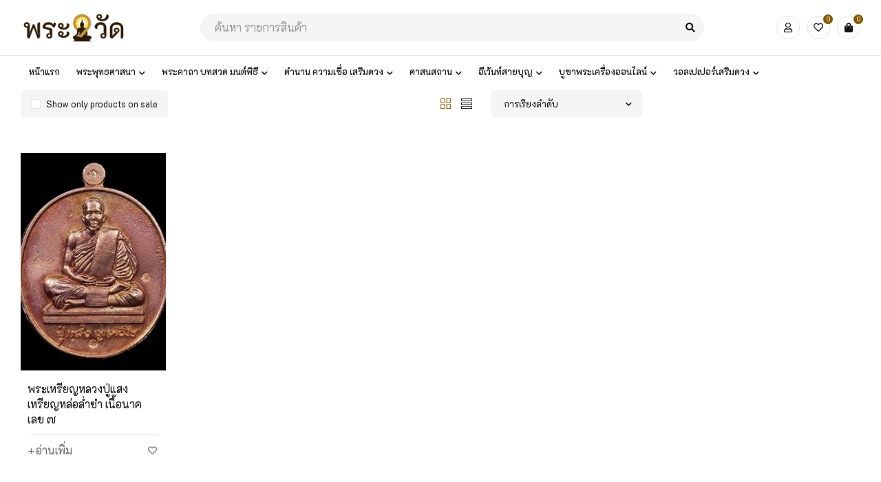

--- FILE ---
content_type: text/html; charset=UTF-8
request_url: https://www.pra9wat.com/amulet-materials/%E0%B8%9E%E0%B8%A3%E0%B8%B0%E0%B9%80%E0%B8%99%E0%B8%B7%E0%B9%89%E0%B8%AD%E0%B8%99%E0%B8%B2%E0%B8%84/
body_size: 24812
content:
<!DOCTYPE html>
<html lang="th">
<head>
	<meta charset="UTF-8" />

	<meta name="viewport" content="width=device-width, initial-scale=1.0, maximum-scale=1" />

	<link rel="profile" href="//gmpg.org/xfn/11" />
					<script>document.documentElement.className = document.documentElement.className + ' yes-js js_active js'</script>
				<title>พระเนื้อนาค &#8211; พระ 9 วัด พระเครื่องออนไลน์</title>
<meta name='robots' content='max-image-preview:large' />

<!-- Google Tag Manager for WordPress by gtm4wp.com -->
<script data-cfasync="false" data-pagespeed-no-defer>
	var gtm4wp_datalayer_name = "dataLayer";
	var dataLayer = dataLayer || [];
</script>
<!-- End Google Tag Manager for WordPress by gtm4wp.com --><script>window._wca = window._wca || [];</script>
<link rel='dns-prefetch' href='//stats.wp.com' />
<link rel='dns-prefetch' href='//www.googletagmanager.com' />
<link rel='dns-prefetch' href='//fonts.googleapis.com' />
<link rel='preconnect' href='https://fonts.gstatic.com' crossorigin />
<link rel="alternate" type="application/rss+xml" title="พระ 9 วัด พระเครื่องออนไลน์ &raquo; ฟีด" href="https://www.pra9wat.com/feed/" />
<link rel="alternate" type="application/rss+xml" title="พระ 9 วัด พระเครื่องออนไลน์ &raquo; ฟีดความเห็น" href="https://www.pra9wat.com/comments/feed/" />
<link rel="alternate" type="application/rss+xml" title="ฟีด พระ 9 วัด พระเครื่องออนไลน์ &raquo; พระเนื้อนาค เนื้อพระเครื่อง มวลสารวัตถุมงคล" href="https://www.pra9wat.com/amulet-materials/%e0%b8%9e%e0%b8%a3%e0%b8%b0%e0%b9%80%e0%b8%99%e0%b8%b7%e0%b9%89%e0%b8%ad%e0%b8%99%e0%b8%b2%e0%b8%84/feed/" />
<script type="text/javascript">
/* <![CDATA[ */
window._wpemojiSettings = {"baseUrl":"https:\/\/s.w.org\/images\/core\/emoji\/14.0.0\/72x72\/","ext":".png","svgUrl":"https:\/\/s.w.org\/images\/core\/emoji\/14.0.0\/svg\/","svgExt":".svg","source":{"concatemoji":"https:\/\/www.pra9wat.com\/wp-includes\/js\/wp-emoji-release.min.js?ver=6.4.7"}};
/*! This file is auto-generated */
!function(i,n){var o,s,e;function c(e){try{var t={supportTests:e,timestamp:(new Date).valueOf()};sessionStorage.setItem(o,JSON.stringify(t))}catch(e){}}function p(e,t,n){e.clearRect(0,0,e.canvas.width,e.canvas.height),e.fillText(t,0,0);var t=new Uint32Array(e.getImageData(0,0,e.canvas.width,e.canvas.height).data),r=(e.clearRect(0,0,e.canvas.width,e.canvas.height),e.fillText(n,0,0),new Uint32Array(e.getImageData(0,0,e.canvas.width,e.canvas.height).data));return t.every(function(e,t){return e===r[t]})}function u(e,t,n){switch(t){case"flag":return n(e,"\ud83c\udff3\ufe0f\u200d\u26a7\ufe0f","\ud83c\udff3\ufe0f\u200b\u26a7\ufe0f")?!1:!n(e,"\ud83c\uddfa\ud83c\uddf3","\ud83c\uddfa\u200b\ud83c\uddf3")&&!n(e,"\ud83c\udff4\udb40\udc67\udb40\udc62\udb40\udc65\udb40\udc6e\udb40\udc67\udb40\udc7f","\ud83c\udff4\u200b\udb40\udc67\u200b\udb40\udc62\u200b\udb40\udc65\u200b\udb40\udc6e\u200b\udb40\udc67\u200b\udb40\udc7f");case"emoji":return!n(e,"\ud83e\udef1\ud83c\udffb\u200d\ud83e\udef2\ud83c\udfff","\ud83e\udef1\ud83c\udffb\u200b\ud83e\udef2\ud83c\udfff")}return!1}function f(e,t,n){var r="undefined"!=typeof WorkerGlobalScope&&self instanceof WorkerGlobalScope?new OffscreenCanvas(300,150):i.createElement("canvas"),a=r.getContext("2d",{willReadFrequently:!0}),o=(a.textBaseline="top",a.font="600 32px Arial",{});return e.forEach(function(e){o[e]=t(a,e,n)}),o}function t(e){var t=i.createElement("script");t.src=e,t.defer=!0,i.head.appendChild(t)}"undefined"!=typeof Promise&&(o="wpEmojiSettingsSupports",s=["flag","emoji"],n.supports={everything:!0,everythingExceptFlag:!0},e=new Promise(function(e){i.addEventListener("DOMContentLoaded",e,{once:!0})}),new Promise(function(t){var n=function(){try{var e=JSON.parse(sessionStorage.getItem(o));if("object"==typeof e&&"number"==typeof e.timestamp&&(new Date).valueOf()<e.timestamp+604800&&"object"==typeof e.supportTests)return e.supportTests}catch(e){}return null}();if(!n){if("undefined"!=typeof Worker&&"undefined"!=typeof OffscreenCanvas&&"undefined"!=typeof URL&&URL.createObjectURL&&"undefined"!=typeof Blob)try{var e="postMessage("+f.toString()+"("+[JSON.stringify(s),u.toString(),p.toString()].join(",")+"));",r=new Blob([e],{type:"text/javascript"}),a=new Worker(URL.createObjectURL(r),{name:"wpTestEmojiSupports"});return void(a.onmessage=function(e){c(n=e.data),a.terminate(),t(n)})}catch(e){}c(n=f(s,u,p))}t(n)}).then(function(e){for(var t in e)n.supports[t]=e[t],n.supports.everything=n.supports.everything&&n.supports[t],"flag"!==t&&(n.supports.everythingExceptFlag=n.supports.everythingExceptFlag&&n.supports[t]);n.supports.everythingExceptFlag=n.supports.everythingExceptFlag&&!n.supports.flag,n.DOMReady=!1,n.readyCallback=function(){n.DOMReady=!0}}).then(function(){return e}).then(function(){var e;n.supports.everything||(n.readyCallback(),(e=n.source||{}).concatemoji?t(e.concatemoji):e.wpemoji&&e.twemoji&&(t(e.twemoji),t(e.wpemoji)))}))}((window,document),window._wpemojiSettings);
/* ]]> */
</script>
<link rel='stylesheet' id='dashicons-css' href='https://www.pra9wat.com/wp-includes/css/dashicons.min.css?ver=6.4.7' type='text/css' media='all' />
<style id='dashicons-inline-css' type='text/css'>
[data-font="Dashicons"]:before {font-family: 'Dashicons' !important;content: attr(data-icon) !important;speak: none !important;font-weight: normal !important;font-variant: normal !important;text-transform: none !important;line-height: 1 !important;font-style: normal !important;-webkit-font-smoothing: antialiased !important;-moz-osx-font-smoothing: grayscale !important;}
</style>
<link rel='stylesheet' id='bdt-uikit-css' href='https://www.pra9wat.com/wp-content/plugins/bdthemes-element-pack/assets/css/bdt-uikit.css?ver=3.7.2' type='text/css' media='all' />
<link rel='stylesheet' id='element-pack-site-css' href='https://www.pra9wat.com/wp-content/plugins/bdthemes-element-pack/assets/css/element-pack-site.css?ver=5.11.0' type='text/css' media='all' />
<style id='wp-emoji-styles-inline-css' type='text/css'>

	img.wp-smiley, img.emoji {
		display: inline !important;
		border: none !important;
		box-shadow: none !important;
		height: 1em !important;
		width: 1em !important;
		margin: 0 0.07em !important;
		vertical-align: -0.1em !important;
		background: none !important;
		padding: 0 !important;
	}
</style>
<link rel='stylesheet' id='wp-block-library-css' href='https://www.pra9wat.com/wp-includes/css/dist/block-library/style.min.css?ver=6.4.7' type='text/css' media='all' />
<style id='wp-block-library-inline-css' type='text/css'>
.has-text-align-justify{text-align:justify;}
</style>
<link rel='stylesheet' id='mediaelement-css' href='https://www.pra9wat.com/wp-includes/js/mediaelement/mediaelementplayer-legacy.min.css?ver=4.2.17' type='text/css' media='all' />
<link rel='stylesheet' id='wp-mediaelement-css' href='https://www.pra9wat.com/wp-includes/js/mediaelement/wp-mediaelement.min.css?ver=6.4.7' type='text/css' media='all' />
<link rel='stylesheet' id='jquery-selectBox-css' href='https://www.pra9wat.com/wp-content/plugins/yith-woocommerce-wishlist/assets/css/jquery.selectBox.css?ver=1.2.0' type='text/css' media='all' />
<link rel='stylesheet' id='yith-wcwl-font-awesome-css' href='https://www.pra9wat.com/wp-content/plugins/yith-woocommerce-wishlist/assets/css/font-awesome.css?ver=4.7.0' type='text/css' media='all' />
<link rel='stylesheet' id='woocommerce_prettyPhoto_css-css' href='//www.pra9wat.com/wp-content/plugins/woocommerce/assets/css/prettyPhoto.css?ver=3.1.6' type='text/css' media='all' />
<link rel='stylesheet' id='yith-wcwl-main-css' href='https://www.pra9wat.com/wp-content/plugins/yith-woocommerce-wishlist/assets/css/style.css?ver=3.8.0' type='text/css' media='all' />
<link rel='stylesheet' id='yith-wcbr-css' href='https://www.pra9wat.com/wp-content/plugins/yith-woocommerce-brands-add-on-premium/assets/css/yith-wcbr.css?ver=6.4.7' type='text/css' media='all' />
<link rel='stylesheet' id='jquery-swiper-css' href='https://www.pra9wat.com/wp-content/plugins/yith-woocommerce-brands-add-on-premium/assets/css/swiper.css?ver=4.2.2' type='text/css' media='all' />
<link rel='stylesheet' id='yith-wcbr-shortcode-css' href='https://www.pra9wat.com/wp-content/plugins/yith-woocommerce-brands-add-on-premium/assets/css/yith-wcbr-shortcode.css?ver=6.4.7' type='text/css' media='all' />
<style id='classic-theme-styles-inline-css' type='text/css'>
/*! This file is auto-generated */
.wp-block-button__link{color:#fff;background-color:#32373c;border-radius:9999px;box-shadow:none;text-decoration:none;padding:calc(.667em + 2px) calc(1.333em + 2px);font-size:1.125em}.wp-block-file__button{background:#32373c;color:#fff;text-decoration:none}
</style>
<style id='global-styles-inline-css' type='text/css'>
body{--wp--preset--color--black: #000000;--wp--preset--color--cyan-bluish-gray: #abb8c3;--wp--preset--color--white: #ffffff;--wp--preset--color--pale-pink: #f78da7;--wp--preset--color--vivid-red: #cf2e2e;--wp--preset--color--luminous-vivid-orange: #ff6900;--wp--preset--color--luminous-vivid-amber: #fcb900;--wp--preset--color--light-green-cyan: #7bdcb5;--wp--preset--color--vivid-green-cyan: #00d084;--wp--preset--color--pale-cyan-blue: #8ed1fc;--wp--preset--color--vivid-cyan-blue: #0693e3;--wp--preset--color--vivid-purple: #9b51e0;--wp--preset--gradient--vivid-cyan-blue-to-vivid-purple: linear-gradient(135deg,rgba(6,147,227,1) 0%,rgb(155,81,224) 100%);--wp--preset--gradient--light-green-cyan-to-vivid-green-cyan: linear-gradient(135deg,rgb(122,220,180) 0%,rgb(0,208,130) 100%);--wp--preset--gradient--luminous-vivid-amber-to-luminous-vivid-orange: linear-gradient(135deg,rgba(252,185,0,1) 0%,rgba(255,105,0,1) 100%);--wp--preset--gradient--luminous-vivid-orange-to-vivid-red: linear-gradient(135deg,rgba(255,105,0,1) 0%,rgb(207,46,46) 100%);--wp--preset--gradient--very-light-gray-to-cyan-bluish-gray: linear-gradient(135deg,rgb(238,238,238) 0%,rgb(169,184,195) 100%);--wp--preset--gradient--cool-to-warm-spectrum: linear-gradient(135deg,rgb(74,234,220) 0%,rgb(151,120,209) 20%,rgb(207,42,186) 40%,rgb(238,44,130) 60%,rgb(251,105,98) 80%,rgb(254,248,76) 100%);--wp--preset--gradient--blush-light-purple: linear-gradient(135deg,rgb(255,206,236) 0%,rgb(152,150,240) 100%);--wp--preset--gradient--blush-bordeaux: linear-gradient(135deg,rgb(254,205,165) 0%,rgb(254,45,45) 50%,rgb(107,0,62) 100%);--wp--preset--gradient--luminous-dusk: linear-gradient(135deg,rgb(255,203,112) 0%,rgb(199,81,192) 50%,rgb(65,88,208) 100%);--wp--preset--gradient--pale-ocean: linear-gradient(135deg,rgb(255,245,203) 0%,rgb(182,227,212) 50%,rgb(51,167,181) 100%);--wp--preset--gradient--electric-grass: linear-gradient(135deg,rgb(202,248,128) 0%,rgb(113,206,126) 100%);--wp--preset--gradient--midnight: linear-gradient(135deg,rgb(2,3,129) 0%,rgb(40,116,252) 100%);--wp--preset--font-size--small: 13px;--wp--preset--font-size--medium: 20px;--wp--preset--font-size--large: 36px;--wp--preset--font-size--x-large: 42px;--wp--preset--spacing--20: 0.44rem;--wp--preset--spacing--30: 0.67rem;--wp--preset--spacing--40: 1rem;--wp--preset--spacing--50: 1.5rem;--wp--preset--spacing--60: 2.25rem;--wp--preset--spacing--70: 3.38rem;--wp--preset--spacing--80: 5.06rem;--wp--preset--shadow--natural: 6px 6px 9px rgba(0, 0, 0, 0.2);--wp--preset--shadow--deep: 12px 12px 50px rgba(0, 0, 0, 0.4);--wp--preset--shadow--sharp: 6px 6px 0px rgba(0, 0, 0, 0.2);--wp--preset--shadow--outlined: 6px 6px 0px -3px rgba(255, 255, 255, 1), 6px 6px rgba(0, 0, 0, 1);--wp--preset--shadow--crisp: 6px 6px 0px rgba(0, 0, 0, 1);}:where(.is-layout-flex){gap: 0.5em;}:where(.is-layout-grid){gap: 0.5em;}body .is-layout-flow > .alignleft{float: left;margin-inline-start: 0;margin-inline-end: 2em;}body .is-layout-flow > .alignright{float: right;margin-inline-start: 2em;margin-inline-end: 0;}body .is-layout-flow > .aligncenter{margin-left: auto !important;margin-right: auto !important;}body .is-layout-constrained > .alignleft{float: left;margin-inline-start: 0;margin-inline-end: 2em;}body .is-layout-constrained > .alignright{float: right;margin-inline-start: 2em;margin-inline-end: 0;}body .is-layout-constrained > .aligncenter{margin-left: auto !important;margin-right: auto !important;}body .is-layout-constrained > :where(:not(.alignleft):not(.alignright):not(.alignfull)){max-width: var(--wp--style--global--content-size);margin-left: auto !important;margin-right: auto !important;}body .is-layout-constrained > .alignwide{max-width: var(--wp--style--global--wide-size);}body .is-layout-flex{display: flex;}body .is-layout-flex{flex-wrap: wrap;align-items: center;}body .is-layout-flex > *{margin: 0;}body .is-layout-grid{display: grid;}body .is-layout-grid > *{margin: 0;}:where(.wp-block-columns.is-layout-flex){gap: 2em;}:where(.wp-block-columns.is-layout-grid){gap: 2em;}:where(.wp-block-post-template.is-layout-flex){gap: 1.25em;}:where(.wp-block-post-template.is-layout-grid){gap: 1.25em;}.has-black-color{color: var(--wp--preset--color--black) !important;}.has-cyan-bluish-gray-color{color: var(--wp--preset--color--cyan-bluish-gray) !important;}.has-white-color{color: var(--wp--preset--color--white) !important;}.has-pale-pink-color{color: var(--wp--preset--color--pale-pink) !important;}.has-vivid-red-color{color: var(--wp--preset--color--vivid-red) !important;}.has-luminous-vivid-orange-color{color: var(--wp--preset--color--luminous-vivid-orange) !important;}.has-luminous-vivid-amber-color{color: var(--wp--preset--color--luminous-vivid-amber) !important;}.has-light-green-cyan-color{color: var(--wp--preset--color--light-green-cyan) !important;}.has-vivid-green-cyan-color{color: var(--wp--preset--color--vivid-green-cyan) !important;}.has-pale-cyan-blue-color{color: var(--wp--preset--color--pale-cyan-blue) !important;}.has-vivid-cyan-blue-color{color: var(--wp--preset--color--vivid-cyan-blue) !important;}.has-vivid-purple-color{color: var(--wp--preset--color--vivid-purple) !important;}.has-black-background-color{background-color: var(--wp--preset--color--black) !important;}.has-cyan-bluish-gray-background-color{background-color: var(--wp--preset--color--cyan-bluish-gray) !important;}.has-white-background-color{background-color: var(--wp--preset--color--white) !important;}.has-pale-pink-background-color{background-color: var(--wp--preset--color--pale-pink) !important;}.has-vivid-red-background-color{background-color: var(--wp--preset--color--vivid-red) !important;}.has-luminous-vivid-orange-background-color{background-color: var(--wp--preset--color--luminous-vivid-orange) !important;}.has-luminous-vivid-amber-background-color{background-color: var(--wp--preset--color--luminous-vivid-amber) !important;}.has-light-green-cyan-background-color{background-color: var(--wp--preset--color--light-green-cyan) !important;}.has-vivid-green-cyan-background-color{background-color: var(--wp--preset--color--vivid-green-cyan) !important;}.has-pale-cyan-blue-background-color{background-color: var(--wp--preset--color--pale-cyan-blue) !important;}.has-vivid-cyan-blue-background-color{background-color: var(--wp--preset--color--vivid-cyan-blue) !important;}.has-vivid-purple-background-color{background-color: var(--wp--preset--color--vivid-purple) !important;}.has-black-border-color{border-color: var(--wp--preset--color--black) !important;}.has-cyan-bluish-gray-border-color{border-color: var(--wp--preset--color--cyan-bluish-gray) !important;}.has-white-border-color{border-color: var(--wp--preset--color--white) !important;}.has-pale-pink-border-color{border-color: var(--wp--preset--color--pale-pink) !important;}.has-vivid-red-border-color{border-color: var(--wp--preset--color--vivid-red) !important;}.has-luminous-vivid-orange-border-color{border-color: var(--wp--preset--color--luminous-vivid-orange) !important;}.has-luminous-vivid-amber-border-color{border-color: var(--wp--preset--color--luminous-vivid-amber) !important;}.has-light-green-cyan-border-color{border-color: var(--wp--preset--color--light-green-cyan) !important;}.has-vivid-green-cyan-border-color{border-color: var(--wp--preset--color--vivid-green-cyan) !important;}.has-pale-cyan-blue-border-color{border-color: var(--wp--preset--color--pale-cyan-blue) !important;}.has-vivid-cyan-blue-border-color{border-color: var(--wp--preset--color--vivid-cyan-blue) !important;}.has-vivid-purple-border-color{border-color: var(--wp--preset--color--vivid-purple) !important;}.has-vivid-cyan-blue-to-vivid-purple-gradient-background{background: var(--wp--preset--gradient--vivid-cyan-blue-to-vivid-purple) !important;}.has-light-green-cyan-to-vivid-green-cyan-gradient-background{background: var(--wp--preset--gradient--light-green-cyan-to-vivid-green-cyan) !important;}.has-luminous-vivid-amber-to-luminous-vivid-orange-gradient-background{background: var(--wp--preset--gradient--luminous-vivid-amber-to-luminous-vivid-orange) !important;}.has-luminous-vivid-orange-to-vivid-red-gradient-background{background: var(--wp--preset--gradient--luminous-vivid-orange-to-vivid-red) !important;}.has-very-light-gray-to-cyan-bluish-gray-gradient-background{background: var(--wp--preset--gradient--very-light-gray-to-cyan-bluish-gray) !important;}.has-cool-to-warm-spectrum-gradient-background{background: var(--wp--preset--gradient--cool-to-warm-spectrum) !important;}.has-blush-light-purple-gradient-background{background: var(--wp--preset--gradient--blush-light-purple) !important;}.has-blush-bordeaux-gradient-background{background: var(--wp--preset--gradient--blush-bordeaux) !important;}.has-luminous-dusk-gradient-background{background: var(--wp--preset--gradient--luminous-dusk) !important;}.has-pale-ocean-gradient-background{background: var(--wp--preset--gradient--pale-ocean) !important;}.has-electric-grass-gradient-background{background: var(--wp--preset--gradient--electric-grass) !important;}.has-midnight-gradient-background{background: var(--wp--preset--gradient--midnight) !important;}.has-small-font-size{font-size: var(--wp--preset--font-size--small) !important;}.has-medium-font-size{font-size: var(--wp--preset--font-size--medium) !important;}.has-large-font-size{font-size: var(--wp--preset--font-size--large) !important;}.has-x-large-font-size{font-size: var(--wp--preset--font-size--x-large) !important;}
.wp-block-navigation a:where(:not(.wp-element-button)){color: inherit;}
:where(.wp-block-post-template.is-layout-flex){gap: 1.25em;}:where(.wp-block-post-template.is-layout-grid){gap: 1.25em;}
:where(.wp-block-columns.is-layout-flex){gap: 2em;}:where(.wp-block-columns.is-layout-grid){gap: 2em;}
.wp-block-pullquote{font-size: 1.5em;line-height: 1.6;}
</style>
<link rel='stylesheet' id='ts-style-css' href='https://www.pra9wat.com/wp-content/plugins/themesky/css/themesky.css?ver=1.0.2' type='text/css' media='all' />
<link rel='stylesheet' id='owl-carousel-css' href='https://www.pra9wat.com/wp-content/plugins/themesky/css/owl.carousel.css?ver=1.0.2' type='text/css' media='all' />
<link rel='stylesheet' id='woocommerce-confirm-payment-css' href='https://www.pra9wat.com/wp-content/plugins/wc-confirm-payment/public/css/woocommerce-confirm-payment-public.css?ver=1.0' type='text/css' media='all' />
<link rel='stylesheet' id='woocommerce-layout-css' href='https://www.pra9wat.com/wp-content/plugins/woocommerce/assets/css/woocommerce-layout.css?ver=8.4.2' type='text/css' media='all' />
<style id='woocommerce-layout-inline-css' type='text/css'>

	.infinite-scroll .woocommerce-pagination {
		display: none;
	}
</style>
<link rel='stylesheet' id='woocommerce-smallscreen-css' href='https://www.pra9wat.com/wp-content/plugins/woocommerce/assets/css/woocommerce-smallscreen.css?ver=8.4.2' type='text/css' media='only screen and (max-width: 768px)' />
<link rel='stylesheet' id='woocommerce-general-css' href='https://www.pra9wat.com/wp-content/plugins/woocommerce/assets/css/woocommerce.css?ver=8.4.2' type='text/css' media='all' />
<style id='woocommerce-inline-inline-css' type='text/css'>
.woocommerce form .form-row .required { visibility: visible; }
</style>
<link rel='stylesheet' id='select2-css' href='https://www.pra9wat.com/wp-content/plugins/woocommerce/assets/css/select2.css?ver=8.4.2' type='text/css' media='all' />
<link rel='stylesheet' id='dokan-style-css' href='https://www.pra9wat.com/wp-content/plugins/dokan-lite/assets/css/style.css?ver=1704190239' type='text/css' media='all' />
<link rel='stylesheet' id='dokan-modal-css' href='https://www.pra9wat.com/wp-content/plugins/dokan-lite/assets/vendors/izimodal/iziModal.min.css?ver=1704190239' type='text/css' media='all' />
<link rel='stylesheet' id='dokan-fontawesome-css' href='https://www.pra9wat.com/wp-content/plugins/dokan-lite/assets/vendors/font-awesome/font-awesome.min.css?ver=3.9.5' type='text/css' media='all' />
<link rel='stylesheet' id='tawc-deals-css' href='https://www.pra9wat.com/wp-content/plugins/woocommerce-deals/assets/css/tawc-deals.css?ver=1.0.0' type='text/css' media='all' />
<link rel="preload" as="style" href="https://fonts.googleapis.com/css?family=K2D:400,600,500&#038;display=swap&#038;ver=1704596856" /><link rel="stylesheet" href="https://fonts.googleapis.com/css?family=K2D:400,600,500&#038;display=swap&#038;ver=1704596856" media="print" onload="this.media='all'"><noscript><link rel="stylesheet" href="https://fonts.googleapis.com/css?family=K2D:400,600,500&#038;display=swap&#038;ver=1704596856" /></noscript><link rel='stylesheet' id='font-awesome-5-css' href='https://www.pra9wat.com/wp-content/themes/mydecor/css/fontawesome.min.css?ver=1.0.4' type='text/css' media='all' />
<link rel='stylesheet' id='font-themify-icon-css' href='https://www.pra9wat.com/wp-content/themes/mydecor/css/themify-icons.css?ver=1.0.4' type='text/css' media='all' />
<link rel='stylesheet' id='mydecor-reset-css' href='https://www.pra9wat.com/wp-content/themes/mydecor/css/reset.css?ver=1.0.4' type='text/css' media='all' />
<link rel='stylesheet' id='mydecor-style-css' href='https://www.pra9wat.com/wp-content/themes/mydecor/style.css?ver=1.0.4' type='text/css' media='all' />
<link rel='stylesheet' id='mydecor-responsive-css' href='https://www.pra9wat.com/wp-content/themes/mydecor/css/responsive.css?ver=1.0.4' type='text/css' media='all' />
<link rel='stylesheet' id='mydecor-dynamic-css-css' href='https://www.pra9wat.com/wp-content/uploads/mydecor.css?ver=1704596856' type='text/css' media='all' />
<link rel='stylesheet' id='prdctfltr-css' href='https://www.pra9wat.com/wp-content/plugins/prdctfltr/includes/css/styles.css?ver=8.3.0' type='text/css' media='all' />
<script type="text/template" id="tmpl-variation-template">
	<div class="woocommerce-variation-description">{{{ data.variation.variation_description }}}</div>
	<div class="woocommerce-variation-price">{{{ data.variation.price_html }}}</div>
	<div class="woocommerce-variation-availability">{{{ data.variation.availability_html }}}</div>
</script>
<script type="text/template" id="tmpl-unavailable-variation-template">
	<p>ขออภัย สินค้านี้ไม่มีอยู่ กรุณาเลือกใหม่</p>
</script>
<script type="text/javascript" src="https://www.pra9wat.com/wp-includes/js/jquery/jquery.min.js?ver=3.7.1" id="jquery-core-js"></script>
<script type="text/javascript" src="https://www.pra9wat.com/wp-includes/js/jquery/jquery-migrate.min.js?ver=3.4.1" id="jquery-migrate-js"></script>
<script type="text/javascript" src="https://www.pra9wat.com/wp-content/plugins/dokan-lite/assets/vendors/izimodal/iziModal.min.js?ver=3.9.5" id="dokan-modal-js"></script>
<script type="text/javascript" id="dokan-i18n-jed-js-extra">
/* <![CDATA[ */
var dokan = {"ajaxurl":"https:\/\/www.pra9wat.com\/wp-admin\/admin-ajax.php","nonce":"21eaa09c60","ajax_loader":"https:\/\/www.pra9wat.com\/wp-content\/plugins\/dokan-lite\/assets\/images\/ajax-loader.gif","seller":{"available":"Available","notAvailable":"Not Available"},"delete_confirm":"Are you sure?","wrong_message":"Something went wrong. Please try again.","vendor_percentage":"95","commission_type":"percentage","rounding_precision":"6","mon_decimal_point":".","product_types":{"simple":"Simple","variable":"Variable","external":"External\/Affiliate product","grouped":"Group Product"},"loading_img":"https:\/\/www.pra9wat.com\/wp-content\/plugins\/dokan-lite\/assets\/images\/loading.gif","store_product_search_nonce":"e6230cfdfa","i18n_download_permission":"Are you sure you want to revoke access to this download?","i18n_download_access":"Could not grant access - the user may already have permission for this file or billing email is not set. Ensure the billing email is set, and the order has been saved.","maximum_tags_select_length":"-1","modal_header_color":"#F05025","i18n_location_name":"Please provide a location name!","i18n_location_state":"Please provide","i18n_country_name":"Please provide a country!","i18n_invalid":"Failed! Somthing went wrong","i18n_chat_message":"Facebook SDK is not found, or blocked by the browser. Can not initialize the chat.","i18n_sms_code":"Insert SMS code","i18n_gravater":"Upload a Photo","i18n_phone_number":"Insert Phone No.","dokan_pro_i18n":{"dokan":{"domain":"dokan","locale_data":{"dokan":{"":{"domain":"dokan","lang":"th"}}}}},"all_categories":"All Categories","product_vendors_can_create_tags":"off","product_inline_edit_nonce":"91b1a26463","is_vendor_enabled":"","not_enable_message":"Error! Your account is not enabled for selling, please contact the admin","rest":{"root":"https:\/\/www.pra9wat.com\/wp-json\/","nonce":"604b3fb1b4","version":"dokan\/v1"},"api":null,"libs":[],"routeComponents":{"default":null},"routes":[],"urls":{"assetsUrl":"https:\/\/www.pra9wat.com\/wp-content\/plugins\/dokan-lite\/assets"},"wholesale":{"activeStatusMessage":"You are succefully converted as a wholesale customer","deactiveStatusMessage":"Your wholesale customer request send to the admin. Please wait for approval"}};
/* ]]> */
</script>
<script type="text/javascript" src="https://www.pra9wat.com/wp-content/plugins/dokan-lite/assets/vendors/i18n/jed.js?ver=3.9.5" id="dokan-i18n-jed-js"></script>
<script type="text/javascript" src="https://www.pra9wat.com/wp-content/plugins/dokan-lite/assets/vendors/sweetalert2/sweetalert2.all.min.js?ver=1704190239" id="dokan-sweetalert2-js"></script>
<script type="text/javascript" src="https://www.pra9wat.com/wp-includes/js/dist/vendor/moment.min.js?ver=2.29.4" id="moment-js"></script>
<script type="text/javascript" id="moment-js-after">
/* <![CDATA[ */
moment.updateLocale( 'th', {"months":["\u0e21\u0e01\u0e23\u0e32\u0e04\u0e21","\u0e01\u0e38\u0e21\u0e20\u0e32\u0e1e\u0e31\u0e19\u0e18\u0e4c","\u0e21\u0e35\u0e19\u0e32\u0e04\u0e21","\u0e40\u0e21\u0e29\u0e32\u0e22\u0e19","\u0e1e\u0e24\u0e29\u0e20\u0e32\u0e04\u0e21","\u0e21\u0e34\u0e16\u0e38\u0e19\u0e32\u0e22\u0e19","\u0e01\u0e23\u0e01\u0e0e\u0e32\u0e04\u0e21","\u0e2a\u0e34\u0e07\u0e2b\u0e32\u0e04\u0e21","\u0e01\u0e31\u0e19\u0e22\u0e32\u0e22\u0e19","\u0e15\u0e38\u0e25\u0e32\u0e04\u0e21","\u0e1e\u0e24\u0e28\u0e08\u0e34\u0e01\u0e32\u0e22\u0e19","\u0e18\u0e31\u0e19\u0e27\u0e32\u0e04\u0e21"],"monthsShort":["\u0e21.\u0e04.","\u0e01.\u0e1e.","\u0e21\u0e35.\u0e04.","\u0e40\u0e21.\u0e22.","\u0e1e.\u0e04.","\u0e21\u0e34.\u0e22.","\u0e01.\u0e04.","\u0e2a.\u0e04.","\u0e01.\u0e22.","\u0e15.\u0e04.","\u0e1e.\u0e22.","\u0e18.\u0e04."],"weekdays":["\u0e27\u0e31\u0e19\u0e2d\u0e32\u0e17\u0e34\u0e15\u0e22\u0e4c","\u0e27\u0e31\u0e19\u0e08\u0e31\u0e19\u0e17\u0e23\u0e4c","\u0e27\u0e31\u0e19\u0e2d\u0e31\u0e07\u0e04\u0e32\u0e23","\u0e27\u0e31\u0e19\u0e1e\u0e38\u0e18","\u0e27\u0e31\u0e19\u0e1e\u0e24\u0e2b\u0e31\u0e2a\u0e1a\u0e14\u0e35","\u0e27\u0e31\u0e19\u0e28\u0e38\u0e01\u0e23\u0e4c","\u0e27\u0e31\u0e19\u0e40\u0e2a\u0e32\u0e23\u0e4c"],"weekdaysShort":["\u0e2d\u0e32\u0e17\u0e34\u0e15\u0e22\u0e4c","\u0e08\u0e31\u0e19\u0e17\u0e23\u0e4c","\u0e2d\u0e31\u0e07\u0e04\u0e32\u0e23","\u0e1e\u0e38\u0e18","\u0e1e\u0e24\u0e2b\u0e31\u0e2a","\u0e28\u0e38\u0e01\u0e23\u0e4c","\u0e40\u0e2a\u0e32\u0e23\u0e4c"],"week":{"dow":0},"longDateFormat":{"LT":"g:i a","LTS":null,"L":null,"LL":"j F Y","LLL":"j F Y G:i \u0e19.","LLLL":null}} );
/* ]]> */
</script>
<script type="text/javascript" id="dokan-util-helper-js-extra">
/* <![CDATA[ */
var dokan_helper = {"i18n_date_format":"j F Y","i18n_time_format":"g:i a","week_starts_day":"0","reverse_withdrawal":{"enabled":false},"timepicker_locale":{"am":"am","pm":"pm","AM":"AM","PM":"PM","hr":"hr","hrs":"hrs","mins":"mins"},"daterange_picker_local":{"toLabel":"To","firstDay":0,"fromLabel":"From","separator":" - ","weekLabel":"W","applyLabel":"Apply","cancelLabel":"Clear","customRangeLabel":"Custom","daysOfWeek":["Su","Mo","Tu","We","Th","Fr","Sa"],"monthNames":["January","February","March","April","May","June","July","August","September","October","November","December"]}};
/* ]]> */
</script>
<script type="text/javascript" src="https://www.pra9wat.com/wp-content/plugins/dokan-lite/assets/js/helper.js?ver=1704190238" id="dokan-util-helper-js"></script>
<script type="text/javascript" src="https://www.pra9wat.com/wp-content/plugins/woocommerce/assets/js/jquery-blockui/jquery.blockUI.min.js?ver=3.7.22" id="jquery-blockui-js" data-wp-strategy="defer"></script>
<script type="text/javascript" src="https://www.pra9wat.com/wp-content/plugins/wc-confirm-payment/public/js/jquery.form.js?ver=1.0" id="woocommerce-confirm-payment-jquery-form-js"></script>
<script type="text/javascript" id="woocommerce-confirm-payment-js-extra">
/* <![CDATA[ */
var WCP = {"ajaxurl":"https:\/\/www.pra9wat.com\/wp-admin\/admin-ajax.php","check_order_nonce":"f9eb0940ae","current_date":"20-01-2026","i18n":{"maximum_upload_file":"\u0e02\u0e19\u0e32\u0e14\u0e44\u0e1f\u0e25\u0e4c\u0e2d\u0e31\u0e1e\u0e42\u0e2b\u0e25\u0e14\u0e2a\u0e39\u0e07\u0e2a\u0e38\u0e14 2 MB"}};
/* ]]> */
</script>
<script type="text/javascript" src="https://www.pra9wat.com/wp-content/plugins/wc-confirm-payment/public/js/woocommerce-confirm-payment-public.js?ver=1.0" id="woocommerce-confirm-payment-js"></script>
<script type="text/javascript" id="wc-add-to-cart-js-extra">
/* <![CDATA[ */
var wc_add_to_cart_params = {"ajax_url":"\/wp-admin\/admin-ajax.php","wc_ajax_url":"\/?wc-ajax=%%endpoint%%","i18n_view_cart":"\u0e14\u0e39\u0e15\u0e30\u0e01\u0e23\u0e49\u0e32\u0e2a\u0e34\u0e19\u0e04\u0e49\u0e32","cart_url":"https:\/\/www.pra9wat.com\/cart\/","is_cart":"","cart_redirect_after_add":"no"};
/* ]]> */
</script>
<script type="text/javascript" src="https://www.pra9wat.com/wp-content/plugins/woocommerce/assets/js/frontend/add-to-cart.min.js?ver=8.4.2" id="wc-add-to-cart-js" defer="defer" data-wp-strategy="defer"></script>
<script type="text/javascript" src="https://www.pra9wat.com/wp-content/plugins/woocommerce/assets/js/js-cookie/js.cookie.min.js?ver=2.1.4-wc.8.4.2" id="js-cookie-js" defer="defer" data-wp-strategy="defer"></script>
<script type="text/javascript" id="woocommerce-js-extra">
/* <![CDATA[ */
var woocommerce_params = {"ajax_url":"\/wp-admin\/admin-ajax.php","wc_ajax_url":"\/?wc-ajax=%%endpoint%%"};
/* ]]> */
</script>
<script type="text/javascript" src="https://www.pra9wat.com/wp-content/plugins/woocommerce/assets/js/frontend/woocommerce.min.js?ver=8.4.2" id="woocommerce-js" defer="defer" data-wp-strategy="defer"></script>
<script defer type="text/javascript" src="https://stats.wp.com/s-202604.js" id="woocommerce-analytics-js"></script>

<!-- Google tag (gtag.js) snippet added by Site Kit -->
<!-- Google Analytics snippet added by Site Kit -->
<script type="text/javascript" src="https://www.googletagmanager.com/gtag/js?id=G-787DZNCLZX" id="google_gtagjs-js" async></script>
<script type="text/javascript" id="google_gtagjs-js-after">
/* <![CDATA[ */
window.dataLayer = window.dataLayer || [];function gtag(){dataLayer.push(arguments);}
gtag("set","linker",{"domains":["www.pra9wat.com"]});
gtag("js", new Date());
gtag("set", "developer_id.dZTNiMT", true);
gtag("config", "G-787DZNCLZX");
/* ]]> */
</script>
<script type="text/javascript" src="https://www.pra9wat.com/wp-content/plugins/woocommerce/assets/js/flexslider/jquery.flexslider.min.js?ver=2.7.2-wc.8.4.2" id="flexslider-js" defer="defer" data-wp-strategy="defer"></script>
<script type="text/javascript" src="https://www.pra9wat.com/wp-includes/js/underscore.min.js?ver=1.13.4" id="underscore-js"></script>
<script type="text/javascript" id="wp-util-js-extra">
/* <![CDATA[ */
var _wpUtilSettings = {"ajax":{"url":"\/wp-admin\/admin-ajax.php"}};
/* ]]> */
</script>
<script type="text/javascript" src="https://www.pra9wat.com/wp-includes/js/wp-util.min.js?ver=6.4.7" id="wp-util-js"></script>
<script type="text/javascript" id="wc-add-to-cart-variation-js-extra">
/* <![CDATA[ */
var wc_add_to_cart_variation_params = {"wc_ajax_url":"\/?wc-ajax=%%endpoint%%","i18n_no_matching_variations_text":"\u0e02\u0e2d\u0e2d\u0e20\u0e31\u0e22\u0e04\u0e48\u0e30 \u0e44\u0e21\u0e48\u0e21\u0e35\u0e2a\u0e34\u0e19\u0e04\u0e49\u0e32\u0e17\u0e35\u0e48\u0e15\u0e23\u0e07\u0e01\u0e31\u0e1a\u0e17\u0e35\u0e48\u0e04\u0e38\u0e13\u0e40\u0e25\u0e37\u0e2d\u0e01 \u0e01\u0e23\u0e38\u0e13\u0e32\u0e40\u0e25\u0e37\u0e2d\u0e01\u0e43\u0e2b\u0e21\u0e48","i18n_make_a_selection_text":"\u0e40\u0e25\u0e37\u0e2d\u0e01\u0e23\u0e39\u0e1b\u0e41\u0e1a\u0e1a\u0e2a\u0e34\u0e19\u0e04\u0e49\u0e32\u0e01\u0e48\u0e2d\u0e19\u0e17\u0e35\u0e48\u0e08\u0e30\u0e17\u0e33\u0e01\u0e32\u0e23\u0e40\u0e1e\u0e34\u0e48\u0e21\u0e2a\u0e34\u0e19\u0e04\u0e49\u0e32\u0e19\u0e35\u0e49\u0e40\u0e02\u0e49\u0e32\u0e44\u0e1b\u0e22\u0e31\u0e07\u0e15\u0e30\u0e01\u0e23\u0e49\u0e32\u0e2a\u0e34\u0e19\u0e04\u0e49\u0e32\u0e02\u0e2d\u0e07\u0e04\u0e38\u0e13","i18n_unavailable_text":"\u0e02\u0e2d\u0e2d\u0e20\u0e31\u0e22 \u0e2a\u0e34\u0e19\u0e04\u0e49\u0e32\u0e19\u0e35\u0e49\u0e44\u0e21\u0e48\u0e21\u0e35\u0e2d\u0e22\u0e39\u0e48 \u0e01\u0e23\u0e38\u0e13\u0e32\u0e40\u0e25\u0e37\u0e2d\u0e01\u0e43\u0e2b\u0e21\u0e48"};
/* ]]> */
</script>
<script type="text/javascript" src="https://www.pra9wat.com/wp-content/plugins/woocommerce/assets/js/frontend/add-to-cart-variation.min.js?ver=8.4.2" id="wc-add-to-cart-variation-js" defer="defer" data-wp-strategy="defer"></script>
<script type="text/javascript" src="https://www.pra9wat.com/wp-content/plugins/woocommerce/assets/js/zoom/jquery.zoom.min.js?ver=1.7.21-wc.8.4.2" id="zoom-js" defer="defer" data-wp-strategy="defer"></script>
<link rel="https://api.w.org/" href="https://www.pra9wat.com/wp-json/" /><link rel="EditURI" type="application/rsd+xml" title="RSD" href="https://www.pra9wat.com/xmlrpc.php?rsd" />
<meta name="generator" content="WordPress 6.4.7" />
<meta name="generator" content="WooCommerce 8.4.2" />
<meta name="generator" content="Redux 4.5.8" /><script type="text/javascript" data-cfasync="false">__ARMAJAXURL = "https://www.pra9wat.com/wp-admin/admin-ajax.php";__ARMURL = "https://www.pra9wat.com/wp-content/plugins/armember-membership";__ARMVIEWURL = "https://www.pra9wat.com/wp-content/plugins/armember-membership/core/views";__ARMIMAGEURL = "https://www.pra9wat.com/wp-content/plugins/armember-membership/images";__ARMISADMIN = [];loadActivityError = "There is an error while loading activities, please try again.";pinterestPermissionError = "The user chose not to grant permissions or closed the pop-up";pinterestError = "Oops, there was a problem getting your information";clickToCopyError = "There is a error while copying, please try again";fbUserLoginError = "User cancelled login or did not fully authorize.";closeAccountError = "There is a error while closing account, please try again.";invalidFileTypeError = "Sorry, this file type is not permitted for security reasons.";fileSizeError = "File is not allowed bigger than {SIZE}.";fileUploadError = "There is an error in uploading file, Please try again.";coverRemoveConfirm = "Are you sure you want to remove cover photo?";profileRemoveConfirm = "Are you sure you want to remove profile photo?";errorPerformingAction = "There is an error while performing this action, please try again.";userSubscriptionCancel = "User&#039;s subscription has been canceled";ARM_Loding = "Loading..";Post_Publish ="After certain time of post is published";Post_Modify ="After certain time of post is modified";wentwrong ="Sorry, Something went wrong. Please try again.";bulkActionError = "Please select valid action.";bulkRecordsError ="Please select one or more records.";clearLoginAttempts ="Login attempts cleared successfully.";clearLoginHistory ="Login History cleared successfully.";nopasswordforimport ="Password can not be left blank.";delPlansSuccess ="Plan(s) has been deleted successfully.";delPlansError ="There is a error while deleting Plan(s), please try again.";delPlanError ="There is a error while deleting Plan, please try again.";delSetupsSuccess ="Setup(s) has been deleted successfully.";delSetupsError ="There is a error while deleting Setup(s), please try again.";delSetupSuccess ="Setup has been deleted successfully.";delSetupError ="There is a error while deleting Setup, please try again.";delFormSetSuccess ="Form Set Deleted Successfully.";delFormSetError ="There is a error while deleting form set, please try again.";delFormSuccess ="Form deleted successfully.";delFormError ="There is a error while deleting form, please try again.";delRuleSuccess ="Rule has been deleted successfully.";delRuleError ="There is a error while deleting Rule, please try again.";delRulesSuccess ="Rule(s) has been deleted successfully.";delRulesError ="There is a error while deleting Rule(s), please try again.";prevTransactionError ="There is a error while generating preview of transaction detail, Please try again.";invoiceTransactionError ="There is a error while generating invoice of transaction detail, Please try again.";prevMemberDetailError ="There is a error while generating preview of members detail, Please try again.";prevMemberActivityError ="There is a error while displaying members activities detail, Please try again.";prevCustomCssError ="There is a error while displaying ARMember CSS Class Information, Please Try Again.";prevImportMemberDetailError ="Please upload appropriate file to import users.";delTransactionSuccess ="Transaction has been deleted successfully.";delTransactionsSuccess ="Transaction(s) has been deleted successfully.";delAutoMessageSuccess ="Message has been deleted successfully.";delAutoMessageError ="There is a error while deleting Message, please try again.";delAutoMessagesSuccess ="Message(s) has been deleted successfully.";delAutoMessagesError ="There is a error while deleting Message(s), please try again.";saveSettingsSuccess ="Settings has been saved successfully.";saveSettingsError ="There is a error while updating settings, please try again.";saveDefaultRuleSuccess ="Default Rules Saved Successfully.";saveDefaultRuleError ="There is a error while updating rules, please try again.";saveOptInsSuccess ="Opt-ins Settings Saved Successfully.";saveOptInsError ="There is a error while updating opt-ins settings, please try again.";delOptInsConfirm ="Are you sure to delete configuration?";delMemberActivityError ="There is a error while deleting member activities, please try again.";noTemplateError ="Template not found.";saveTemplateSuccess ="Template options has been saved successfully.";saveTemplateError ="There is a error while updating template options, please try again.";prevTemplateError ="There is a error while generating preview of template, Please try again.";addTemplateSuccess ="Template has been added successfully.";addTemplateError ="There is a error while adding template, please try again.";delTemplateSuccess ="Template has been deleted successfully.";delTemplateError ="There is a error while deleting template, please try again.";saveEmailTemplateSuccess ="Email Template Updated Successfully.";saveAutoMessageSuccess ="Message Updated Successfully.";pastDateError ="Cannot Set Past Dates.";pastStartDateError ="Start date can not be earlier than current date.";pastExpireDateError ="Expire date can not be earlier than current date.";uniqueformsetname ="This Set Name is already exist.";uniquesignupformname ="This Form Name is already exist.";installAddonError ="There is an error while installing addon, Please try again.";installAddonSuccess ="Addon installed successfully.";activeAddonError ="There is an error while activating addon, Please try agina.";activeAddonSuccess ="Addon activated successfully.";deactiveAddonSuccess ="Addon deactivated successfully.";confirmCancelSubscription ="Are you sure you want to cancel subscription?";errorPerformingAction ="There is an error while performing this action, please try again.";arm_nothing_found ="Oops, nothing found.";armEditCurrency ="Edit";</script><meta name="generator" content="Site Kit by Google 1.170.0" /><!-- Google Tag Manager -->
<script>(function(w,d,s,l,i){w[l]=w[l]||[];w[l].push({'gtm.start':
new Date().getTime(),event:'gtm.js'});var f=d.getElementsByTagName(s)[0],
j=d.createElement(s),dl=l!='dataLayer'?'&l='+l:'';j.async=true;j.src=
'https://www.googletagmanager.com/gtm.js?id='+i+dl;f.parentNode.insertBefore(j,f);
})(window,document,'script','dataLayer','GTM-58H44H8');</script>
<!-- End Google Tag Manager -->	<style>img#wpstats{display:none}</style>
		
<!-- Google Tag Manager for WordPress by gtm4wp.com -->
<!-- GTM Container placement set to off -->
<script data-cfasync="false" data-pagespeed-no-defer>
	var dataLayer_content = {"siteID":0,"siteName":"","pagePostType":"product","pagePostType2":"tax-product","pageCategory":[]};
	dataLayer.push( dataLayer_content );
</script>
<script type="text/javascript">
	console.warn && console.warn("[GTM4WP] Google Tag Manager container code placement set to OFF !!!");
	console.warn && console.warn("[GTM4WP] Data layer codes are active but GTM container must be loaded using custom coding !!!");
</script>
<!-- End Google Tag Manager for WordPress by gtm4wp.com -->	<noscript><style>.woocommerce-product-gallery{ opacity: 1 !important; }</style></noscript>
	
<!-- Google AdSense meta tags added by Site Kit -->
<meta name="google-adsense-platform-account" content="ca-host-pub-2644536267352236">
<meta name="google-adsense-platform-domain" content="sitekit.withgoogle.com">
<!-- End Google AdSense meta tags added by Site Kit -->
<meta name="generator" content="Elementor 3.18.3; features: e_dom_optimization, e_optimized_assets_loading, additional_custom_breakpoints, block_editor_assets_optimize, e_image_loading_optimization; settings: css_print_method-external, google_font-enabled, font_display-auto">
<link rel="icon" href="https://www.pra9wat.com/wp-content/uploads/2021/12/cropped-favicon-white-BG-512-32x32.png" sizes="32x32" />
<link rel="icon" href="https://www.pra9wat.com/wp-content/uploads/2021/12/cropped-favicon-white-BG-512-192x192.png" sizes="192x192" />
<link rel="apple-touch-icon" href="https://www.pra9wat.com/wp-content/uploads/2021/12/cropped-favicon-white-BG-512-180x180.png" />
<meta name="msapplication-TileImage" content="https://www.pra9wat.com/wp-content/uploads/2021/12/cropped-favicon-white-BG-512-270x270.png" />
<meta name="generator" content="XforWooCommerce.com - Product Filter for WooCommerce"/><link rel="alternate" type="application/rss+xml" title="RSS" href="https://www.pra9wat.com/rsslatest.xml" />		<style type="text/css" id="wp-custom-css">
			.ts-menu ul.sub-menu {
	padding: 30px 10px 25px 10px !important;
} 
.main-menu ul li {
	margin: 0px 12px !important;
}
.main-menu ul li a:hover, .main-menu ul li a:active, .main-menu ul li a:visited {
	color: #825700 !important;

}
h4.heading-title, entry-title a.post-title {
	font-size: 18px !important;
}
.cats-link a {
	letter-spacing: 0px !important;
	font-size: 11px !important;
}
.cats-link a:hover {
	color: black;
}
.entry-content .excerpt {
	font-size: 14px !important;
}
.uagb-toc__wrap .uagb-toc__title {
	font-size: 16px !important;
	font-weight: 700 !important;
}
ol.uagb-toc__list li.uagb-toc__list {
	font-size: 14px !important;
}
.ts-buy-now-button {
	background-color: #be8a21 !important;
}
@media only screen and (max-width: 640px) {
.ts-menu ul.sub-menu {
	padding: 65px 10px 25px 10px !important;
} 
	.uagb-toc__wrap .uagb-toc__title {
	font-size: 14px !important;
	font-weight: 700 !important;
}
ol.uagb-toc__list li.uagb-toc__list {
	font-size: 12px !important;
	line-height: 16px !important;
	margin-left: -20px !important;
}
}
	
			</style>
		</head>
<body class="archive tax-pa_amulet-materials term-850 theme-mydecor woocommerce woocommerce-page woocommerce-no-js layout-fullwidth header-v3 product-label-rectangle product-hover-style-2 load-more-button ts_desktop prdctfltr-ajax prdctfltr-shop elementor-default elementor-kit-19060 dokan-theme-mydecor">
<!-- Google Tag Manager (noscript) -->
<noscript><iframe src="https://www.googletagmanager.com/ns.html?id=GTM-58H44H8"
height="0" width="0" style="display:none;visibility:hidden"></iframe></noscript>
<!-- End Google Tag Manager (noscript) -->
<script async src="https://pagead2.googlesyndication.com/pagead/js/adsbygoogle.js?client=ca-pub-9051408152435450"
     crossorigin="anonymous"></script>
<div id="page" class="hfeed site">

			
		<!-- Page Slider -->
				
		
<div id="vertical-menu-sidebar" class="menu-wrapper">
	<div class="overlay"></div>
	<div class="vertical-menu-content">
		<span class="close"></span>
		
		<div class="logo-wrapper">		<div class="logo">
			<a href="https://www.pra9wat.com/">
							<img src="https://www.pra9wat.com/wp-content/uploads/2021/12/Logo-Pra9wat.com-Color-360.png" alt="พระ9" title="พระ9" class="normal-logo" />
						
							<img src="https://www.pra9wat.com/wp-content/uploads/2021/12/Logo-Pra9wat.com-Color-360.png" alt="พระ9" title="พระ9" class="mobile-logo" />
						
							<img src="https://www.pra9wat.com/wp-content/uploads/2021/12/Logo-Pra9wat.com-Color-360.png" alt="พระ9" title="พระ9" class="sticky-logo" />
						
						</a>
		</div>
		</div>
		
				
		<div class="ts-menu">
					</div>	
	</div>
</div>

<header class="ts-header has-sticky hidden-currency hidden-language">
	<div class="header-container">
		<div class="header-template">
		
			<div class="header-sticky">
			
				<div class="header-middle">
					
					<div class="container">
					
												<div class="ts-mobile-icon-toggle">
							<span class="icon"></span>
						</div>
													
						<div class="logo-wrapper">		<div class="logo">
			<a href="https://www.pra9wat.com/">
							<img src="https://www.pra9wat.com/wp-content/uploads/2021/12/Logo-Pra9wat.com-Color-360.png" alt="พระ9" title="พระ9" class="normal-logo" />
						
							<img src="https://www.pra9wat.com/wp-content/uploads/2021/12/Logo-Pra9wat.com-Color-360.png" alt="พระ9" title="พระ9" class="mobile-logo" />
						
							<img src="https://www.pra9wat.com/wp-content/uploads/2021/12/Logo-Pra9wat.com-Color-360.png" alt="พระ9" title="พระ9" class="sticky-logo" />
						
						</a>
		</div>
		</div>
						
												<div class="ts-search-by-category hidden-phone"><form method="get" action="https://www.pra9wat.com/" id="searchform-478">
	<div class="search-table">
		<div class="search-field search-content">
			<input type="text" value="" name="s" id="s-478" placeholder="ค้นหา รายการสินค้า" autocomplete="off" />
						<input type="hidden" name="post_type" value="product" />
					</div>
		<div class="search-button">
			<input type="submit" id="searchsubmit-478" value="ค้นหา" />
		</div>
	</div>
</form></div>
												
						<div class="header-right">
							
														<div class="my-account-wrapper hidden-phone">
										<div class="ts-tiny-account-wrapper">
			<div class="account-control">
			
									<a  class="login" href="https://www.pra9wat.com/my-account-2/" title="Login"></a>
								
								<div class="account-dropdown-form dropdown-container">
					<div class="form-content">
													<h2 class="dropdown-title">Login</h2>
							<form name="ts-login-form" id="ts-login-form" action="https://www.pra9wat.com/wp-login.php" method="post"><p class="login-username">
				<label for="user_login">ชื่อผู้ใช้หรือที่อยู่อีเมล</label>
				<input type="text" name="log" id="user_login" autocomplete="username" class="input" value="" size="20" />
			</p><p class="login-password">
				<label for="user_pass">รหัสผ่าน</label>
				<input type="password" name="pwd" id="user_pass" autocomplete="current-password" spellcheck="false" class="input" value="" size="20" />
			</p><p class="login-remember"><label><input name="rememberme" type="checkbox" id="rememberme" value="forever" /> บันทึกการใช้งานของฉัน</label></p><p class="login-submit">
				<input type="submit" name="wp-submit" id="wp-submit" class="button button-primary" value="เข้าสู่ระบบ" />
				<input type="hidden" name="redirect_to" value="https://www.pra9wat.com/amulet-materials/%E0%B8%9E%E0%B8%A3%E0%B8%B0%E0%B9%80%E0%B8%99%E0%B8%B7%E0%B9%89%E0%B8%AD%E0%B8%99%E0%B8%B2%E0%B8%84/" />
			</p></form>											</div>
				</div>
								
			</div>
		</div>
		
									</div>
														
														<div class="my-wishlist-wrapper hidden-phone">	<a title="Wishlist" href="https://www.pra9wat.com/wishlist/" class="tini-wishlist"><span class="count-number">0</span>
	</a>
	</div>
														
												
							<div class="shopping-cart-wrapper">
											<div class="ts-tiny-cart-wrapper">
								<div class="cart-icon">
					<a class="cart-control" href="https://www.pra9wat.com/cart/" title="View your shopping cart">
						<span class="ic-cart"><span class="cart-number">0</span></span>
					</a>
				</div>
								
								<div class="cart-dropdown-form dropdown-container woocommerce">
					<div class="form-content cart-empty">
													<h2 class="dropdown-title">Cart (0)</h2>
							<div>
								<label>Your cart is currently empty</label>
								<a class="continue-shopping-button button-text" href="https://www.pra9wat.com/%e0%b8%9e%e0%b8%a3%e0%b8%b0%e0%b9%80%e0%b8%84%e0%b8%a3%e0%b8%b7%e0%b9%88%e0%b8%ad%e0%b8%87-%e0%b8%a7%e0%b8%b1%e0%b8%95%e0%b8%96%e0%b8%b8%e0%b8%a1%e0%b8%87%e0%b8%84%e0%b8%a5/">Continue Shopping</a>
							</div>
											</div>
				</div>
							</div>
									</div>
														
						</div>
						
					</div>
					
				</div>
				<div class="header-bottom hidden-phone">
					<div class="container">
					
												
						<div class="menu-wrapper hidden-phone">
							
							<div class="ts-menu">
								<nav class="main-menu pc-menu ts-mega-menu-wrapper"><ul id="menu-primary-nav-202401" class="menu"><li id="menu-item-12415" class="menu-item menu-item-type-custom menu-item-object-custom menu-item-home menu-item-12415 ts-normal-menu">
	<a href="https://www.pra9wat.com"><span class="menu-label">หน้าแรก</span></a></li>
<li id="menu-item-12416" class="menu-item menu-item-type-custom menu-item-object-custom menu-item-has-children menu-item-12416 ts-normal-menu parent">
	<a href="https://www.pra9wat.com/พระ-พุทธศาสนา/"><span class="menu-label">พระพุทธศาสนา</span></a><span class="ts-menu-drop-icon"></span>
<ul class="sub-menu">
	<li id="menu-item-12417" class="menu-item menu-item-type-custom menu-item-object-custom menu-item-12417">
		<a href="https://www.pra9wat.com/religion-principles-teaching/teachings-of-religion/"><span class="menu-label">พระธรรม คำสอน</span></a></li>
	<li id="menu-item-12418" class="menu-item menu-item-type-custom menu-item-object-custom menu-item-12418">
		<a href="https://www.pra9wat.com/%e0%b8%9e%e0%b8%a3%e0%b8%b0-%e0%b8%9e%e0%b8%b8%e0%b8%97%e0%b8%98%e0%b8%a8%e0%b8%b2%e0%b8%aa%e0%b8%99%e0%b8%b2/%e0%b8%9e%e0%b8%a3%e0%b8%b0%e0%b8%aa%e0%b8%87%e0%b8%86%e0%b9%8c/"><span class="menu-label">พระสงฆ์</span></a></li>
	<li id="menu-item-12419" class="menu-item menu-item-type-custom menu-item-object-custom menu-item-12419">
		<a href="https://www.pra9wat.com/%e0%b8%9e%e0%b8%a3%e0%b8%b0-%e0%b8%9e%e0%b8%b8%e0%b8%97%e0%b8%98%e0%b8%a8%e0%b8%b2%e0%b8%aa%e0%b8%99%e0%b8%b2/%e0%b8%9e%e0%b8%a3%e0%b8%b0%e0%b8%9e%e0%b8%b8%e0%b8%97%e0%b8%98%e0%b8%a3%e0%b8%b9%e0%b8%9b/"><span class="menu-label">พระพุทธรูป</span></a></li>
</ul>
</li>
<li id="menu-item-12420" class="menu-item menu-item-type-custom menu-item-object-custom menu-item-has-children menu-item-12420 ts-normal-menu parent">
	<a href="https://www.pra9wat.com/%e0%b8%9e%e0%b8%a3%e0%b8%b0%e0%b8%84%e0%b8%b2%e0%b8%96%e0%b8%b2-%e0%b8%9a%e0%b8%97%e0%b8%aa%e0%b8%a7%e0%b8%94-%e0%b8%a1%e0%b8%99%e0%b8%95%e0%b9%8c%e0%b8%9e%e0%b8%b4%e0%b8%98%e0%b8%b5/"><span class="menu-label">พระคาถา บทสวด มนต์พิธี</span></a><span class="ts-menu-drop-icon"></span>
<ul class="sub-menu">
	<li id="menu-item-12421" class="menu-item menu-item-type-custom menu-item-object-custom menu-item-12421">
		<a href="#"><span class="menu-label">คาถาบูชาพระ บทสวดมนต์</span></a></li>
	<li id="menu-item-21754" class="menu-item menu-item-type-custom menu-item-object-custom menu-item-21754">
		<a href="https://www.pra9wat.com/%e0%b8%9e%e0%b8%a3%e0%b8%b0%e0%b8%84%e0%b8%b2%e0%b8%96%e0%b8%b2-%e0%b8%9a%e0%b8%97%e0%b8%aa%e0%b8%a7%e0%b8%94-%e0%b8%a1%e0%b8%99%e0%b8%95%e0%b9%8c%e0%b8%9e%e0%b8%b4%e0%b8%98%e0%b8%b5/%e0%b8%84%e0%b8%b2%e0%b8%96%e0%b8%b2%e0%b8%9a%e0%b8%b9%e0%b8%8a%e0%b8%b2%e0%b8%9a%e0%b8%b9%e0%b8%a3%e0%b8%9e%e0%b8%81%e0%b8%a9%e0%b8%b1%e0%b8%95%e0%b8%a3%e0%b8%b4%e0%b8%a2%e0%b9%8c/"><span class="menu-label">คาถาบูชาบูรพกษัตริย์ บุคคลสำคัญ</span></a></li>
	<li id="menu-item-12423" class="menu-item menu-item-type-custom menu-item-object-custom menu-item-12423">
		<a href="https://www.pra9wat.com/%e0%b8%9e%e0%b8%a3%e0%b8%b0%e0%b8%84%e0%b8%b2%e0%b8%96%e0%b8%b2-%e0%b8%9a%e0%b8%97%e0%b8%aa%e0%b8%a7%e0%b8%94-%e0%b8%a1%e0%b8%99%e0%b8%95%e0%b9%8c%e0%b8%9e%e0%b8%b4%e0%b8%98%e0%b8%b5/%e0%b8%84%e0%b8%b2%e0%b8%96%e0%b8%b2%e0%b8%9a%e0%b8%b9%e0%b8%8a%e0%b8%b2%e0%b9%80%e0%b8%97%e0%b8%9e-%e0%b9%80%e0%b8%97%e0%b8%a7%e0%b8%94%e0%b8%b2/"><span class="menu-label">คาถาบูชาเทพ เทวดา</span></a></li>
	<li id="menu-item-12422" class="menu-item menu-item-type-custom menu-item-object-custom menu-item-12422">
		<a href="https://www.pra9wat.com/%e0%b8%9e%e0%b8%a3%e0%b8%b0%e0%b8%84%e0%b8%b2%e0%b8%96%e0%b8%b2-%e0%b8%9a%e0%b8%97%e0%b8%aa%e0%b8%a7%e0%b8%94-%e0%b8%a1%e0%b8%99%e0%b8%95%e0%b9%8c%e0%b8%9e%e0%b8%b4%e0%b8%98%e0%b8%b5/%e0%b8%84%e0%b8%b2%e0%b8%96%e0%b8%b2%e0%b8%9a%e0%b8%b9%e0%b8%8a%e0%b8%b2%e0%b8%aa%e0%b8%b4%e0%b9%88%e0%b8%87%e0%b8%a8%e0%b8%b1%e0%b8%81%e0%b8%94%e0%b8%b4%e0%b9%8c%e0%b8%aa%e0%b8%b4%e0%b8%97%e0%b8%98/"><span class="menu-label">คาถาบูชาสิ่งศักดิ์สิทธิ์</span></a></li>
	<li id="menu-item-12424" class="menu-item menu-item-type-custom menu-item-object-custom menu-item-12424">
		<a href="https://www.pra9wat.com/%e0%b8%9e%e0%b8%a3%e0%b8%b0%e0%b8%84%e0%b8%b2%e0%b8%96%e0%b8%b2-%e0%b8%9a%e0%b8%97%e0%b8%aa%e0%b8%a7%e0%b8%94-%e0%b8%a1%e0%b8%99%e0%b8%95%e0%b9%8c%e0%b8%9e%e0%b8%b4%e0%b8%98%e0%b8%b5/%e0%b8%84%e0%b8%b2%e0%b8%96%e0%b8%b2%e0%b8%9a%e0%b8%b9%e0%b8%8a%e0%b8%b2%e0%b9%80%e0%b8%aa%e0%b8%a3%e0%b8%b4%e0%b8%a1%e0%b8%94%e0%b8%a7%e0%b8%87%e0%b8%8a%e0%b8%b0%e0%b8%95%e0%b8%b2/"><span class="menu-label">คาถาเสริมดวงชะตา แก้กรรม</span></a></li>
</ul>
</li>
<li id="menu-item-12425" class="menu-item menu-item-type-custom menu-item-object-custom menu-item-has-children menu-item-12425 ts-normal-menu parent">
	<a href="https://www.pra9wat.com/%e0%b8%95%e0%b8%b3%e0%b8%99%e0%b8%b2%e0%b8%99-%e0%b8%84%e0%b8%a7%e0%b8%b2%e0%b8%a1%e0%b9%80%e0%b8%8a%e0%b8%b7%e0%b9%88%e0%b8%ad-%e0%b9%80%e0%b8%aa%e0%b8%a3%e0%b8%b4%e0%b8%a1%e0%b8%94%e0%b8%a7%e0%b8%87/"><span class="menu-label">ตำนาน ความเชื่อ เสริมดวง</span></a><span class="ts-menu-drop-icon"></span>
<ul class="sub-menu">
	<li id="menu-item-12426" class="menu-item menu-item-type-custom menu-item-object-custom menu-item-12426">
		<a href="#"><span class="menu-label">ตำนาน สิ่งศักดิ์สิทธิ์ เรื่องเล่า</span></a></li>
	<li id="menu-item-12427" class="menu-item menu-item-type-custom menu-item-object-custom menu-item-12427">
		<a href="#"><span class="menu-label">พิธีกรรม ความเชื่อ</span></a></li>
	<li id="menu-item-12428" class="menu-item menu-item-type-custom menu-item-object-custom menu-item-12428">
		<a href="https://www.pra9wat.com/%e0%b8%95%e0%b8%b3%e0%b8%99%e0%b8%b2%e0%b8%99-%e0%b8%84%e0%b8%a7%e0%b8%b2%e0%b8%a1%e0%b9%80%e0%b8%8a%e0%b8%b7%e0%b9%88%e0%b8%ad-%e0%b9%80%e0%b8%aa%e0%b8%a3%e0%b8%b4%e0%b8%a1%e0%b8%94%e0%b8%a7%e0%b8%87/%e0%b8%a7%e0%b8%ad%e0%b8%a5%e0%b9%80%e0%b8%9b%e0%b9%80%e0%b8%9b%e0%b8%ad%e0%b8%a3%e0%b9%8c%e0%b9%80%e0%b8%aa%e0%b8%a3%e0%b8%b4%e0%b8%a1%e0%b8%94%e0%b8%a7%e0%b8%87/"><span class="menu-label">วอลเปเปอร์เสริมดวง</span></a></li>
	<li id="menu-item-12429" class="menu-item menu-item-type-custom menu-item-object-custom menu-item-12429">
		<a href="https://www.pra9wat.com/%e0%b8%95%e0%b8%b3%e0%b8%99%e0%b8%b2%e0%b8%99-%e0%b8%84%e0%b8%a7%e0%b8%b2%e0%b8%a1%e0%b9%80%e0%b8%8a%e0%b8%b7%e0%b9%88%e0%b8%ad-%e0%b9%80%e0%b8%aa%e0%b8%a3%e0%b8%b4%e0%b8%a1%e0%b8%94%e0%b8%a7%e0%b8%87/%e0%b8%a7%e0%b8%ad%e0%b8%a5%e0%b9%80%e0%b8%9b%e0%b9%80%e0%b8%9b%e0%b8%ad%e0%b8%a3%e0%b9%8c%e0%b9%81%e0%b8%88%e0%b8%81%e0%b8%9f%e0%b8%a3%e0%b8%b5/"><span class="menu-label">วอลเปเปอร์เสริมดวง แจกฟรี</span></a></li>
	<li id="menu-item-12430" class="menu-item menu-item-type-custom menu-item-object-custom menu-item-12430">
		<a href="https://www.pra9wat.com/%e0%b8%95%e0%b8%b3%e0%b8%99%e0%b8%b2%e0%b8%99-%e0%b8%84%e0%b8%a7%e0%b8%b2%e0%b8%a1%e0%b9%80%e0%b8%8a%e0%b8%b7%e0%b9%88%e0%b8%ad-%e0%b9%80%e0%b8%aa%e0%b8%a3%e0%b8%b4%e0%b8%a1%e0%b8%94%e0%b8%a7%e0%b8%87/%e0%b9%80%e0%b8%97%e0%b8%9e-%e0%b9%80%e0%b8%97%e0%b8%a7%e0%b8%94%e0%b8%b2-%e0%b9%80%e0%b8%97%e0%b8%9e%e0%b9%80%e0%b8%88%e0%b9%89%e0%b8%b2/"><span class="menu-label">มหาเทพ เทวดา เทพเจ้า</span></a></li>
	<li id="menu-item-12431" class="menu-item menu-item-type-custom menu-item-object-custom menu-item-12431">
		<a href="https://www.pra9wat.com/%e0%b8%95%e0%b8%b3%e0%b8%99%e0%b8%b2%e0%b8%99-%e0%b8%84%e0%b8%a7%e0%b8%b2%e0%b8%a1%e0%b9%80%e0%b8%8a%e0%b8%b7%e0%b9%88%e0%b8%ad-%e0%b9%80%e0%b8%aa%e0%b8%a3%e0%b8%b4%e0%b8%a1%e0%b8%94%e0%b8%a7%e0%b8%87/%e0%b9%80%e0%b8%84%e0%b8%a5%e0%b9%87%e0%b8%94%e0%b8%a5%e0%b8%b1%e0%b8%9a%e0%b9%80%e0%b8%aa%e0%b8%a3%e0%b8%b4%e0%b8%a1%e0%b8%94%e0%b8%a7%e0%b8%87%e0%b8%8a%e0%b8%b0%e0%b8%95%e0%b8%b2-%e0%b9%82%e0%b8%8a/"><span class="menu-label">เสริมดวงชะตา โชคลาภ</span></a></li>
</ul>
</li>
<li id="menu-item-12432" class="menu-item menu-item-type-custom menu-item-object-custom menu-item-has-children menu-item-12432 ts-normal-menu parent">
	<a href="https://www.pra9wat.com/religious-place/"><span class="menu-label">ศาสนสถาน</span></a><span class="ts-menu-drop-icon"></span>
<ul class="sub-menu">
	<li id="menu-item-12433" class="menu-item menu-item-type-custom menu-item-object-custom menu-item-12433">
		<a href="https://www.pra9wat.com/religious-place/wat-temples/"><span class="menu-label">วัด</span></a></li>
</ul>
</li>
<li id="menu-item-12434" class="menu-item menu-item-type-custom menu-item-object-custom menu-item-has-children menu-item-12434 ts-normal-menu parent">
	<a href="https://www.pra9wat.com/%e0%b8%ad%e0%b8%b5%e0%b9%80%e0%b8%a7%e0%b9%89%e0%b8%99%e0%b8%97%e0%b9%8c%e0%b8%aa%e0%b8%b2%e0%b8%a2%e0%b8%9a%e0%b8%b8%e0%b8%8d/"><span class="menu-label">อีเว้นท์สายบุญ</span></a><span class="ts-menu-drop-icon"></span>
<ul class="sub-menu">
	<li id="menu-item-12435" class="menu-item menu-item-type-custom menu-item-object-custom menu-item-12435">
		<a href="https://www.pra9wat.com/%e0%b8%ad%e0%b8%b5%e0%b9%80%e0%b8%a7%e0%b9%89%e0%b8%99%e0%b8%97%e0%b9%8c%e0%b8%aa%e0%b8%b2%e0%b8%a2%e0%b8%9a%e0%b8%b8%e0%b8%8d/%e0%b8%97%e0%b8%b3%e0%b8%9a%e0%b8%b8%e0%b8%8d%e0%b8%ad%e0%b8%ad%e0%b8%99%e0%b9%84%e0%b8%a5%e0%b8%99%e0%b9%8c/"><span class="menu-label">ทำบุญออนไลน์</span></a></li>
	<li id="menu-item-12436" class="menu-item menu-item-type-custom menu-item-object-custom menu-item-12436">
		<a href="#"><span class="menu-label">ประเพณี เทศกาล วันสำคัญ</span></a></li>
	<li id="menu-item-12437" class="menu-item menu-item-type-custom menu-item-object-custom menu-item-12437">
		<a href="https://www.pra9wat.com/%e0%b8%ad%e0%b8%b5%e0%b9%80%e0%b8%a7%e0%b9%89%e0%b8%99%e0%b8%97%e0%b9%8c%e0%b8%aa%e0%b8%b2%e0%b8%a2%e0%b8%9a%e0%b8%b8%e0%b8%8d/%e0%b9%84%e0%b8%ab%e0%b8%a7%e0%b9%89%e0%b8%9e%e0%b8%a3%e0%b8%b0-9-%e0%b8%a7%e0%b8%b1%e0%b8%94/"><span class="menu-label">ไหว้พระ 9 วัด</span></a></li>
</ul>
</li>
<li id="menu-item-12438" class="menu-item menu-item-type-custom menu-item-object-custom menu-item-has-children menu-item-12438 ts-normal-menu parent">
	<a href="https://www.pra9wat.com/%e0%b8%9e%e0%b8%a3%e0%b8%b0%e0%b9%80%e0%b8%84%e0%b8%a3%e0%b8%b7%e0%b9%88%e0%b8%ad%e0%b8%87-%e0%b8%a7%e0%b8%b1%e0%b8%95%e0%b8%96%e0%b8%b8%e0%b8%a1%e0%b8%87%e0%b8%84%e0%b8%a5/"><span class="menu-label">บูชาพระเครื่องออนไลน์</span></a><span class="ts-menu-drop-icon"></span>
<ul class="sub-menu">
	<li id="menu-item-12439" class="menu-item menu-item-type-custom menu-item-object-custom menu-item-12439">
		<a href="#"><span class="menu-label">พระเหรียญ</span></a></li>
	<li id="menu-item-12440" class="menu-item menu-item-type-custom menu-item-object-custom menu-item-12440">
		<a href="#"><span class="menu-label">บูชาพระเครื่องหลวงปู่แสง</span></a></li>
</ul>
</li>
<li id="menu-item-12441" class="menu-item menu-item-type-custom menu-item-object-custom menu-item-has-children menu-item-12441 ts-normal-menu parent">
	<a href="https://www.pra9wat.com/%e0%b8%95%e0%b8%b3%e0%b8%99%e0%b8%b2%e0%b8%99-%e0%b8%84%e0%b8%a7%e0%b8%b2%e0%b8%a1%e0%b9%80%e0%b8%8a%e0%b8%b7%e0%b9%88%e0%b8%ad-%e0%b9%80%e0%b8%aa%e0%b8%a3%e0%b8%b4%e0%b8%a1%e0%b8%94%e0%b8%a7%e0%b8%87/%e0%b8%a7%e0%b8%ad%e0%b8%a5%e0%b9%80%e0%b8%9b%e0%b9%80%e0%b8%9b%e0%b8%ad%e0%b8%a3%e0%b9%8c%e0%b9%80%e0%b8%aa%e0%b8%a3%e0%b8%b4%e0%b8%a1%e0%b8%94%e0%b8%a7%e0%b8%87/"><span class="menu-label">วอลเปเปอร์เสริมดวง</span></a><span class="ts-menu-drop-icon"></span>
<ul class="sub-menu">
	<li id="menu-item-12442" class="menu-item menu-item-type-custom menu-item-object-custom menu-item-12442">
		<a href="https://www.pra9wat.com/%e0%b8%95%e0%b8%b3%e0%b8%99%e0%b8%b2%e0%b8%99-%e0%b8%84%e0%b8%a7%e0%b8%b2%e0%b8%a1%e0%b9%80%e0%b8%8a%e0%b8%b7%e0%b9%88%e0%b8%ad-%e0%b9%80%e0%b8%aa%e0%b8%a3%e0%b8%b4%e0%b8%a1%e0%b8%94%e0%b8%a7%e0%b8%87/%e0%b8%a7%e0%b8%ad%e0%b8%a5%e0%b9%80%e0%b8%9b%e0%b9%80%e0%b8%9b%e0%b8%ad%e0%b8%a3%e0%b9%8c%e0%b9%81%e0%b8%88%e0%b8%81%e0%b8%9f%e0%b8%a3%e0%b8%b5/"><span class="menu-label">วอลเปเปอร์เสริมดวง แจกฟรี</span></a></li>
</ul>
</li>
</ul></nav>							</div>
							
						</div>
					</div>
				</div>
				
			</div>			
			
		</div>	
	</div>
</header>		
		
	
	<div id="main" class="wrapper"><div class="page-container ">

	<!-- Left Sidebar -->
		
	
		<div id="main-content" class="ts-col-18  hide-filter-product">	
		<div id="primary" class="site-content">
		
				
			<div class="ts-active-filters"></div>		
						<div class="before-loop-wrapper"><div class="woocommerce-notices-wrapper"></div><form class="woocommerce-ordering" method="get">
	<select name="orderby" class="orderby" aria-label="Shop order" >
					<option value="menu_order"  selected='selected'>การเรียงลำดับ</option>
					<option value="popularity" >เรียงตามความนิยม</option>
					<option value="rating" >เรียงตามคะแนนเฉลี่ย</option>
					<option value="date" >เรียงตามลำดับล่าสุด</option>
					<option value="price" >เรียงตามราคา: ต่ำไปสูง</option>
					<option value="price-desc" >เรียงตามราคา: สูงไปต่ำ</option>
					<option value="brand" >Sort by brand</option>
			</select>
	<ul class="orderby">
		<li><span class="orderby-current">การเรียงลำดับ</span>
			<ul class="dropdown">
								<li><a href="#" data-orderby="menu_order" class="current">การเรียงลำดับ</a></li>
								<li><a href="#" data-orderby="popularity" class="">เรียงตามความนิยม</a></li>
								<li><a href="#" data-orderby="rating" class="">เรียงตามคะแนนเฉลี่ย</a></li>
								<li><a href="#" data-orderby="date" class="">เรียงตามลำดับล่าสุด</a></li>
								<li><a href="#" data-orderby="price" class="">เรียงตามราคา: ต่ำไปสูง</a></li>
								<li><a href="#" data-orderby="price-desc" class="">เรียงตามราคา: สูงไปต่ำ</a></li>
								<li><a href="#" data-orderby="brand" class="">Sort by brand</a></li>
							</ul>
		</li>
	</ul>
	<input type="hidden" name="paged" value="1" />
	</form>
	<form method="get" action="https://www.pra9wat.com/amulet-materials/%e0%b8%9e%e0%b8%a3%e0%b8%b0%e0%b9%80%e0%b8%99%e0%b8%b7%e0%b9%89%e0%b8%ad%e0%b8%99%e0%b8%b2%e0%b8%84/" class="product-on-sale-form ">
		<label>
			<input type="checkbox" name="onsale" value="yes"  />
			Show only products on sale		</label>
			</form>
		<div class="gridlist-toggle">
		<span class="grid active" data-style="grid"></span>
		<span class="list " data-style="list"></span>
	</div>
	</div>
						
						<div class="woocommerce main-products columns-4 grid">
			<div class="products"><section class="product type-product post-11428 status-publish first instock product_cat-798 product_cat-816 product_tag-830 product_tag-828 product_tag-844 product_tag-841 product_tag-829 product_tag-851 has-post-thumbnail shipping-taxable product-type-simple add-to-wishlist-after_add_to_cart" data-product_id="11428">
	<div class="product-wrapper">
			
		<div class="thumbnail-wrapper">
			<a href="https://www.pra9wat.com/พระเครื่อง-วัตถุมงคล/%e0%b9%80%e0%b8%ab%e0%b8%a3%e0%b8%b5%e0%b8%a2%e0%b8%8d%e0%b8%a5%e0%b9%88%e0%b8%b3%e0%b8%8b%e0%b8%b3-%e0%b8%ab%e0%b8%a5%e0%b8%a7%e0%b8%87%e0%b8%9b%e0%b8%b9%e0%b9%88%e0%b9%81%e0%b8%aa%e0%b8%87-%e0%b9%97/">

				<figure class="no-back-image"><img fetchpriority="high" src="https://www.pra9wat.com/wp-content/themes/mydecor/images/prod_loading.gif" data-src="https://www.pra9wat.com/wp-content/uploads/2022/03/บูชาเหรียญหล่อรุ่นล่ำซำ-เนื้อนาค-เลข-๗-หลวงปู่แสง-ด้านหน้า-315x473.jpg" class="attachment-shop_catalog wp-post-image ts-lazy-load" alt="บูชาเหรียญหล่อรุ่นล่ำซำ เนื้อนาค เลข ๗ หลวงปู่แสง ด้านหน้า" width="315" height="473" /></figure>
			</a>
					<div class="product-label">
		</div>
	<div class="product-group-button"><div class="button-in quickshop"><a class="quickshop" href="#" data-product_id="11428"><span class="ts-tooltip button-tooltip">Quick view</span></a></div></div>			
		</div>
		<div class="meta-wrapper">
			<h3 class="heading-title product-name"><a href="https://www.pra9wat.com/พระเครื่อง-วัตถุมงคล/%e0%b9%80%e0%b8%ab%e0%b8%a3%e0%b8%b5%e0%b8%a2%e0%b8%8d%e0%b8%a5%e0%b9%88%e0%b8%b3%e0%b8%8b%e0%b8%b3-%e0%b8%ab%e0%b8%a5%e0%b8%a7%e0%b8%87%e0%b8%9b%e0%b8%b9%e0%b9%88%e0%b9%81%e0%b8%aa%e0%b8%87-%e0%b9%97/">พระเหรียญหลวงปู่แสง เหรียญหล่อล่ำซำ เนื้อนาค เลข ๗</a></h3>
<div class="product-group-button-meta"><div class="loop-add-to-cart"><a href="https://www.pra9wat.com/พระเครื่อง-วัตถุมงคล/%e0%b9%80%e0%b8%ab%e0%b8%a3%e0%b8%b5%e0%b8%a2%e0%b8%8d%e0%b8%a5%e0%b9%88%e0%b8%b3%e0%b8%8b%e0%b8%b3-%e0%b8%ab%e0%b8%a5%e0%b8%a7%e0%b8%87%e0%b8%9b%e0%b8%b9%e0%b9%88%e0%b9%81%e0%b8%aa%e0%b8%87-%e0%b9%97/" data-quantity="1" class="button product_type_simple" data-product_id="11428" data-product_sku="AML-LPS-PGD-1-1-1" aria-label="อ่านเพิ่มเติมเกี่ยวกับ &ldquo;พระเหรียญหลวงปู่แสง เหรียญหล่อล่ำซำ เนื้อนาค เลข ๗&rdquo;" aria-describedby="" rel="nofollow"><span class="ts-tooltip button-tooltip">อ่านเพิ่ม</span></a></div><div class="button-in wishlist">
<div
	class="yith-wcwl-add-to-wishlist add-to-wishlist-11428  wishlist-fragment on-first-load"
	data-fragment-ref="11428"
	data-fragment-options="{&quot;base_url&quot;:&quot;&quot;,&quot;in_default_wishlist&quot;:false,&quot;is_single&quot;:false,&quot;show_exists&quot;:false,&quot;product_id&quot;:11428,&quot;parent_product_id&quot;:11428,&quot;product_type&quot;:&quot;simple&quot;,&quot;show_view&quot;:false,&quot;browse_wishlist_text&quot;:&quot;Browse Wishlist&quot;,&quot;already_in_wishslist_text&quot;:&quot;The product is already in the wishlist!&quot;,&quot;product_added_text&quot;:&quot;Product added!&quot;,&quot;heading_icon&quot;:&quot;&quot;,&quot;available_multi_wishlist&quot;:false,&quot;disable_wishlist&quot;:false,&quot;show_count&quot;:false,&quot;ajax_loading&quot;:false,&quot;loop_position&quot;:false,&quot;item&quot;:&quot;add_to_wishlist&quot;}"
>
			
			<!-- ADD TO WISHLIST -->
			
<div class="yith-wcwl-add-button">
	<a
		href="?add_to_wishlist=11428&#038;_wpnonce=de81f89455"
		class="add_to_wishlist single_add_to_wishlist"
		data-product-id="11428"
		data-product-type="simple"
		data-original-product-id="11428"
		data-title="&lt;span class=&quot;ts-tooltip button-tooltip&quot;&gt;Wishlist&lt;/span&gt;"
		rel="nofollow"
	>
				<span><span class="ts-tooltip button-tooltip">Wishlist</span></span>
	</a>
</div>

			<!-- COUNT TEXT -->
			
			</div>
</div></div>		</div>
	</div>
</section></div>			</div>
			
			<div class="after-loop-wrapper"></div>
			
		
			</div>
	</div>
	<!-- Right Sidebar -->
			<div id="right-sidebar" class="ts-sidebar ts-col-6">	
			<aside>
						</aside>
		</div>
		
	
</div>
<div class="clear"></div>
</div><!-- #main .wrapper -->
<div class="clear"></div>
		<footer id="colophon" class="footer-container footer-area">
		<div class="container">
					<div data-elementor-type="wp-post" data-elementor-id="18546" class="elementor elementor-18546" data-elementor-post-type="ts_footer_block">
									<section class="elementor-section elementor-top-section elementor-element elementor-element-5c37beb elementor-section-content-bottom elementor-section-stretched elementor-section-boxed elementor-section-height-default elementor-section-height-default" data-id="5c37beb" data-element_type="section" data-settings="{&quot;stretch_section&quot;:&quot;section-stretched&quot;,&quot;background_background&quot;:&quot;classic&quot;}">
						<div class="elementor-container elementor-column-gap-default">
					<div class="elementor-column elementor-col-50 elementor-top-column elementor-element elementor-element-810a757" data-id="810a757" data-element_type="column">
			<div class="elementor-widget-wrap">
									</div>
		</div>
				<div class="elementor-column elementor-col-50 elementor-top-column elementor-element elementor-element-468c08e" data-id="468c08e" data-element_type="column">
			<div class="elementor-widget-wrap elementor-element-populated">
								<div class="elementor-element elementor-element-fab2789 elementor-shape-circle elementor-grid-4 e-grid-align-right e-grid-align-mobile-left elementor-widget elementor-widget-social-icons" data-id="fab2789" data-element_type="widget" data-widget_type="social-icons.default">
				<div class="elementor-widget-container">
					<div class="elementor-social-icons-wrapper elementor-grid">
							<span class="elementor-grid-item">
					<a class="elementor-icon elementor-social-icon elementor-social-icon-facebook-f elementor-animation-shrink elementor-repeater-item-2a0aea2" href="#" target="_blank">
						<span class="elementor-screen-only">Facebook-f</span>
						<i class="fab fa-facebook-f"></i>					</a>
				</span>
							<span class="elementor-grid-item">
					<a class="elementor-icon elementor-social-icon elementor-social-icon-instagram elementor-animation-shrink elementor-repeater-item-0a90e5f" href="#" target="_blank">
						<span class="elementor-screen-only">Instagram</span>
						<i class="fab fa-instagram"></i>					</a>
				</span>
							<span class="elementor-grid-item">
					<a class="elementor-icon elementor-social-icon elementor-social-icon-twitter elementor-animation-shrink elementor-repeater-item-e6bc019" href="#" target="_blank">
						<span class="elementor-screen-only">Twitter</span>
						<i class="fab fa-twitter"></i>					</a>
				</span>
							<span class="elementor-grid-item">
					<a class="elementor-icon elementor-social-icon elementor-social-icon-youtube elementor-animation-shrink elementor-repeater-item-c3f4421" href="#" target="_blank">
						<span class="elementor-screen-only">Youtube</span>
						<i class="fab fa-youtube"></i>					</a>
				</span>
					</div>
				</div>
				</div>
					</div>
		</div>
							</div>
		</section>
				<section class="elementor-section elementor-top-section elementor-element elementor-element-f43ecae elementor-section-boxed elementor-section-height-default elementor-section-height-default" data-id="f43ecae" data-element_type="section">
						<div class="elementor-container elementor-column-gap-default">
					<div class="elementor-column elementor-col-16 elementor-top-column elementor-element elementor-element-564eb3b" data-id="564eb3b" data-element_type="column">
			<div class="elementor-widget-wrap elementor-element-populated">
								<div class="elementor-element elementor-element-e9ec5a2 elementor-widget elementor-widget-heading" data-id="e9ec5a2" data-element_type="widget" data-widget_type="heading.default">
				<div class="elementor-widget-container">
			<h6 class="elementor-heading-title elementor-size-default"><a href="https://www.pra9wat.com/%e0%b8%9e%e0%b8%a3%e0%b8%b0%e0%b8%84%e0%b8%b2%e0%b8%96%e0%b8%b2-%e0%b8%9a%e0%b8%97%e0%b8%aa%e0%b8%a7%e0%b8%94-%e0%b8%a1%e0%b8%99%e0%b8%95%e0%b9%8c%e0%b8%9e%e0%b8%b4%e0%b8%98%e0%b8%b5/%e0%b8%84%e0%b8%b2%e0%b8%96%e0%b8%b2%e0%b8%9a%e0%b8%b9%e0%b8%8a%e0%b8%b2%e0%b9%80%e0%b8%97%e0%b8%9e-%e0%b9%80%e0%b8%97%e0%b8%a7%e0%b8%94%e0%b8%b2/">คาถาบูชามหาเทพ เทพเจ้า</a></h6>		</div>
				</div>
				<div class="elementor-element elementor-element-055c7b8 elementor-widget elementor-widget-text-editor" data-id="055c7b8" data-element_type="widget" data-widget_type="text-editor.default">
				<div class="elementor-widget-container">
							<p><a href="https://www.pra9wat.com/%e0%b8%9e%e0%b8%a3%e0%b8%b0%e0%b8%84%e0%b8%b2%e0%b8%96%e0%b8%b2-%e0%b8%9a%e0%b8%97%e0%b8%aa%e0%b8%a7%e0%b8%94-%e0%b8%a1%e0%b8%99%e0%b8%95%e0%b9%8c%e0%b8%9e%e0%b8%b4%e0%b8%98%e0%b8%b5/%e0%b8%84%e0%b8%b2%e0%b8%96%e0%b8%b2%e0%b8%9a%e0%b8%b9%e0%b8%8a%e0%b8%b2%e0%b8%9e%e0%b8%a3%e0%b8%b0%e0%b8%99%e0%b8%b2%e0%b8%a3%e0%b8%b2%e0%b8%a2%e0%b8%93%e0%b9%8c-%e0%b9%80%e0%b8%97%e0%b8%9e%e0%b8%9c/">คาถาบูชาพระนารายณ์</a><br /><a href="https://www.pra9wat.com/%e0%b8%9e%e0%b8%a3%e0%b8%b0%e0%b8%84%e0%b8%b2%e0%b8%96%e0%b8%b2-%e0%b8%9a%e0%b8%97%e0%b8%aa%e0%b8%a7%e0%b8%94-%e0%b8%a1%e0%b8%99%e0%b8%95%e0%b9%8c%e0%b8%9e%e0%b8%b4%e0%b8%98%e0%b8%b5/%e0%b8%84%e0%b8%b2%e0%b8%96%e0%b8%b2%e0%b8%9a%e0%b8%b9%e0%b8%8a%e0%b8%b2%e0%b8%9e%e0%b8%a3%e0%b8%b0%e0%b8%ad%e0%b8%b4%e0%b8%99%e0%b8%97%e0%b8%a3%e0%b9%8c-%e0%b9%80%e0%b8%97%e0%b8%9e%e0%b8%9c%e0%b8%b9/">คาถาบูชาพระอินทร์</a><br /><a href="https://www.pra9wat.com/%e0%b8%9e%e0%b8%a3%e0%b8%b0%e0%b8%84%e0%b8%b2%e0%b8%96%e0%b8%b2-%e0%b8%9a%e0%b8%97%e0%b8%aa%e0%b8%a7%e0%b8%94-%e0%b8%a1%e0%b8%99%e0%b8%95%e0%b9%8c%e0%b8%9e%e0%b8%b4%e0%b8%98%e0%b8%b5/%e0%b8%84%e0%b8%b2%e0%b8%96%e0%b8%b2%e0%b8%9a%e0%b8%b9%e0%b8%8a%e0%b8%b2%e0%b8%9e%e0%b8%a3%e0%b8%b0%e0%b8%9e%e0%b8%b4%e0%b8%86%e0%b9%80%e0%b8%99%e0%b8%a8-%e0%b9%80%e0%b8%97%e0%b8%9e%e0%b9%81%e0%b8%ab/">คาถาบูชาพระพิฆเนศ</a><br /><a href="https://www.pra9wat.com/%e0%b8%9e%e0%b8%a3%e0%b8%b0%e0%b8%84%e0%b8%b2%e0%b8%96%e0%b8%b2-%e0%b8%9a%e0%b8%97%e0%b8%aa%e0%b8%a7%e0%b8%94-%e0%b8%a1%e0%b8%99%e0%b8%95%e0%b9%8c%e0%b8%9e%e0%b8%b4%e0%b8%98%e0%b8%b5/%e0%b8%84%e0%b8%b2%e0%b8%96%e0%b8%b2%e0%b8%9a%e0%b8%b9%e0%b8%8a%e0%b8%b2%e0%b8%97%e0%b9%89%e0%b8%b2%e0%b8%a7%e0%b8%88%e0%b8%95%e0%b8%b8%e0%b9%82%e0%b8%a5%e0%b8%81%e0%b8%9a%e0%b8%b2%e0%b8%a5/">คาถาบูชาท้าวจตุโลกบาล</a><br /><a href="https://www.pra9wat.com/%e0%b8%9e%e0%b8%a3%e0%b8%b0%e0%b8%84%e0%b8%b2%e0%b8%96%e0%b8%b2-%e0%b8%9a%e0%b8%97%e0%b8%aa%e0%b8%a7%e0%b8%94-%e0%b8%a1%e0%b8%99%e0%b8%95%e0%b9%8c%e0%b8%9e%e0%b8%b4%e0%b8%98%e0%b8%b5/%e0%b8%84%e0%b8%b2%e0%b8%96%e0%b8%b2%e0%b8%9a%e0%b8%b9%e0%b8%8a%e0%b8%b2%e0%b8%97%e0%b9%89%e0%b8%b2%e0%b8%a7%e0%b9%80%e0%b8%a7%e0%b8%aa%e0%b8%aa%e0%b8%b8%e0%b8%a7%e0%b8%a3%e0%b8%a3%e0%b8%93-%e0%b9%80/">คาถาบูชาท้าวเวสสุวรรณ</a><br /><a href="https://www.pra9wat.com/%e0%b8%9e%e0%b8%a3%e0%b8%b0%e0%b8%84%e0%b8%b2%e0%b8%96%e0%b8%b2-%e0%b8%9a%e0%b8%97%e0%b8%aa%e0%b8%a7%e0%b8%94-%e0%b8%a1%e0%b8%99%e0%b8%95%e0%b9%8c%e0%b8%9e%e0%b8%b4%e0%b8%98%e0%b8%b5/%e0%b8%84%e0%b8%b2%e0%b8%96%e0%b8%b2%e0%b8%9a%e0%b8%b9%e0%b8%8a%e0%b8%b2%e0%b8%9e%e0%b8%8d%e0%b8%b2%e0%b8%99%e0%b8%b2%e0%b8%84/">คาถาบูชาพญานาค</a></p>						</div>
				</div>
					</div>
		</div>
				<div class="elementor-column elementor-col-16 elementor-top-column elementor-element elementor-element-7c79952" data-id="7c79952" data-element_type="column">
			<div class="elementor-widget-wrap elementor-element-populated">
								<div class="elementor-element elementor-element-e4bf94d elementor-widget elementor-widget-heading" data-id="e4bf94d" data-element_type="widget" data-widget_type="heading.default">
				<div class="elementor-widget-container">
			<h6 class="elementor-heading-title elementor-size-default"><a href="https://www.pra9wat.com/%e0%b8%95%e0%b8%b3%e0%b8%99%e0%b8%b2%e0%b8%99-%e0%b8%84%e0%b8%a7%e0%b8%b2%e0%b8%a1%e0%b9%80%e0%b8%8a%e0%b8%b7%e0%b9%88%e0%b8%ad-%e0%b9%80%e0%b8%aa%e0%b8%a3%e0%b8%b4%e0%b8%a1%e0%b8%94%e0%b8%a7%e0%b8%87/%e0%b9%80%e0%b8%97%e0%b8%9e-%e0%b9%80%e0%b8%97%e0%b8%a7%e0%b8%94%e0%b8%b2-%e0%b9%80%e0%b8%97%e0%b8%9e%e0%b9%80%e0%b8%88%e0%b9%89%e0%b8%b2/">มหาเทพ เทพเจ้า เทวดา</a></h6>		</div>
				</div>
				<div class="elementor-element elementor-element-9c914f1 elementor-widget elementor-widget-text-editor" data-id="9c914f1" data-element_type="widget" data-widget_type="text-editor.default">
				<div class="elementor-widget-container">
							<p><a href="https://www.pra9wat.com/%e0%b8%95%e0%b8%b3%e0%b8%99%e0%b8%b2%e0%b8%99-%e0%b8%84%e0%b8%a7%e0%b8%b2%e0%b8%a1%e0%b9%80%e0%b8%8a%e0%b8%b7%e0%b9%88%e0%b8%ad-%e0%b9%80%e0%b8%aa%e0%b8%a3%e0%b8%b4%e0%b8%a1%e0%b8%94%e0%b8%a7%e0%b8%87/%e0%b8%9e%e0%b8%a3%e0%b8%b0%e0%b8%a8%e0%b8%b4%e0%b8%a7%e0%b8%b0-%e0%b8%9e%e0%b8%a3%e0%b8%b0%e0%b8%ad%e0%b8%b4%e0%b8%a8%e0%b8%a7%e0%b8%a3-%e0%b8%a1%e0%b8%ab%e0%b8%b2%e0%b9%80%e0%b8%97%e0%b8%9e/">พระศิวะ (พระอิศวร)</a><br /><a href="https://www.pra9wat.com/%e0%b8%95%e0%b8%b3%e0%b8%99%e0%b8%b2%e0%b8%99-%e0%b8%84%e0%b8%a7%e0%b8%b2%e0%b8%a1%e0%b9%80%e0%b8%8a%e0%b8%b7%e0%b9%88%e0%b8%ad-%e0%b9%80%e0%b8%aa%e0%b8%a3%e0%b8%b4%e0%b8%a1%e0%b8%94%e0%b8%a7%e0%b8%87/%e0%b8%9e%e0%b8%a3%e0%b8%b0%e0%b8%99%e0%b8%b2%e0%b8%a3%e0%b8%b2%e0%b8%a2%e0%b8%93%e0%b9%8c-%e0%b8%9e%e0%b8%a3%e0%b8%b0%e0%b8%a7%e0%b8%b4%e0%b8%a9%e0%b8%93%e0%b8%b8/">พระนารายณ์ (พระวิษณุ)</a><br /><a href="https://www.pra9wat.com/%e0%b8%95%e0%b8%b3%e0%b8%99%e0%b8%b2%e0%b8%99-%e0%b8%84%e0%b8%a7%e0%b8%b2%e0%b8%a1%e0%b9%80%e0%b8%8a%e0%b8%b7%e0%b9%88%e0%b8%ad-%e0%b9%80%e0%b8%aa%e0%b8%a3%e0%b8%b4%e0%b8%a1%e0%b8%94%e0%b8%a7%e0%b8%87/%e0%b8%9e%e0%b8%a3%e0%b8%b0%e0%b8%ad%e0%b8%b4%e0%b8%99%e0%b8%97%e0%b8%a3%e0%b9%8c/">พระอินทร์</a> <br /><a href="https://www.pra9wat.com/%e0%b8%95%e0%b8%b3%e0%b8%99%e0%b8%b2%e0%b8%99-%e0%b8%84%e0%b8%a7%e0%b8%b2%e0%b8%a1%e0%b9%80%e0%b8%8a%e0%b8%b7%e0%b9%88%e0%b8%ad-%e0%b9%80%e0%b8%aa%e0%b8%a3%e0%b8%b4%e0%b8%a1%e0%b8%94%e0%b8%a7%e0%b8%87/%e0%b8%9e%e0%b8%a3%e0%b8%b0%e0%b9%81%e0%b8%a1%e0%b9%88%e0%b8%ad%e0%b8%b8%e0%b8%a1%e0%b8%b2%e0%b9%80%e0%b8%97%e0%b8%a7%e0%b8%b5-%e0%b8%9e%e0%b8%a3%e0%b8%b0%e0%b8%9b%e0%b8%b2%e0%b8%a3%e0%b8%a7%e0%b8%95/">พระแม่อุมาเทวี</a><br /><a href="https://www.pra9wat.com/%e0%b8%95%e0%b8%b3%e0%b8%99%e0%b8%b2%e0%b8%99-%e0%b8%84%e0%b8%a7%e0%b8%b2%e0%b8%a1%e0%b9%80%e0%b8%8a%e0%b8%b7%e0%b9%88%e0%b8%ad-%e0%b9%80%e0%b8%aa%e0%b8%a3%e0%b8%b4%e0%b8%a1%e0%b8%94%e0%b8%a7%e0%b8%87/%e0%b8%9e%e0%b8%a3%e0%b8%b0%e0%b9%81%e0%b8%a1%e0%b9%88%e0%b8%84%e0%b8%87%e0%b8%84%e0%b8%b2-%e0%b9%80%e0%b8%97%e0%b8%9e%e0%b8%b5%e0%b9%81%e0%b8%ab%e0%b9%88%e0%b8%87%e0%b8%aa%e0%b8%b2%e0%b8%a2%e0%b8%99/">พระแม่คงคา</a></p>						</div>
				</div>
					</div>
		</div>
				<div class="elementor-column elementor-col-16 elementor-top-column elementor-element elementor-element-79581f3" data-id="79581f3" data-element_type="column">
			<div class="elementor-widget-wrap elementor-element-populated">
								<div class="elementor-element elementor-element-32c2d90 elementor-widget elementor-widget-heading" data-id="32c2d90" data-element_type="widget" data-widget_type="heading.default">
				<div class="elementor-widget-container">
			<h6 class="elementor-heading-title elementor-size-default"><a href="https://www.pra9wat.com/%e0%b8%9e%e0%b8%a3%e0%b8%b0%e0%b8%84%e0%b8%b2%e0%b8%96%e0%b8%b2-%e0%b8%9a%e0%b8%97%e0%b8%aa%e0%b8%a7%e0%b8%94-%e0%b8%a1%e0%b8%99%e0%b8%95%e0%b9%8c%e0%b8%9e%e0%b8%b4%e0%b8%98%e0%b8%b5/%e0%b8%84%e0%b8%b2%e0%b8%96%e0%b8%b2%e0%b8%9a%e0%b8%b9%e0%b8%8a%e0%b8%b2%e0%b9%80%e0%b8%aa%e0%b8%a3%e0%b8%b4%e0%b8%a1%e0%b8%94%e0%b8%a7%e0%b8%87%e0%b8%8a%e0%b8%b0%e0%b8%95%e0%b8%b2/">คาถาเสริมดวงชะตา</a></h6>		</div>
				</div>
				<div class="elementor-element elementor-element-f390255 elementor-widget elementor-widget-text-editor" data-id="f390255" data-element_type="widget" data-widget_type="text-editor.default">
				<div class="elementor-widget-container">
							<p><a href="https://www.pra9wat.com/%e0%b8%9e%e0%b8%a3%e0%b8%b0%e0%b8%84%e0%b8%b2%e0%b8%96%e0%b8%b2-%e0%b8%9a%e0%b8%97%e0%b8%aa%e0%b8%a7%e0%b8%94-%e0%b8%a1%e0%b8%99%e0%b8%95%e0%b9%8c%e0%b8%9e%e0%b8%b4%e0%b8%98%e0%b8%b5/%e0%b8%a3%e0%b8%a7%e0%b8%a1%e0%b8%84%e0%b8%b2%e0%b8%96%e0%b8%b2%e0%b8%aa%e0%b8%a1%e0%b9%80%e0%b8%94%e0%b8%88%e0%b9%82%e0%b8%95-%e0%b8%a7%e0%b8%94%e0%b8%a3%e0%b8%b0%e0%b8%86%e0%b8%87/">คาถาสมเด็จโต วัดระฆัง</a><br /><a href="https://www.pra9wat.com/%e0%b8%9e%e0%b8%a3%e0%b8%b0%e0%b8%84%e0%b8%b2%e0%b8%96%e0%b8%b2-%e0%b8%9a%e0%b8%97%e0%b8%aa%e0%b8%a7%e0%b8%94-%e0%b8%a1%e0%b8%99%e0%b8%95%e0%b9%8c%e0%b8%9e%e0%b8%b4%e0%b8%98%e0%b8%b5/%e0%b8%84%e0%b8%b2%e0%b8%96%e0%b8%b2-%e0%b8%95%e0%b8%b1%e0%b8%94%e0%b9%80%e0%b8%a7%e0%b8%a3-%e0%b8%95%e0%b8%b1%e0%b8%94%e0%b8%81%e0%b8%a3%e0%b8%a3%e0%b8%a1-%e0%b8%96%e0%b8%ad%e0%b8%99%e0%b8%97/">คาถาตัดเวร ตัดกรรม</a><br /><a href="https://www.pra9wat.com/%e0%b8%9e%e0%b8%a3%e0%b8%b0%e0%b8%84%e0%b8%b2%e0%b8%96%e0%b8%b2-%e0%b8%9a%e0%b8%97%e0%b8%aa%e0%b8%a7%e0%b8%94-%e0%b8%a1%e0%b8%99%e0%b8%95%e0%b9%8c%e0%b8%9e%e0%b8%b4%e0%b8%98%e0%b8%b5/%e0%b8%9a%e0%b8%97%e0%b8%82%e0%b8%ad%e0%b8%ad%e0%b9%82%e0%b8%ab%e0%b8%aa%e0%b8%b4%e0%b8%81%e0%b8%a3%e0%b8%a3%e0%b8%a1-%e0%b8%aa%e0%b8%a1%e0%b9%80%e0%b8%94%e0%b9%87%e0%b8%88%e0%b9%82%e0%b8%95%e0%b8%af/">บทอธิษฐานขออโหสิกรรม</a><br /><a href="https://www.theprofiles.co/%e0%b8%9e%e0%b8%a3%e0%b8%b0%e0%b8%84%e0%b8%b2%e0%b8%96%e0%b8%b2-%e0%b8%9a%e0%b8%97%e0%b8%aa%e0%b8%a7%e0%b8%94-%e0%b8%a1%e0%b8%99%e0%b8%95%e0%b9%8c%e0%b8%9e%e0%b8%b4%e0%b8%98%e0%b8%b5/%e0%b8%9e%e0%b8%a3%e0%b8%b0%e0%b8%84%e0%b8%b2%e0%b8%96%e0%b8%b2%e0%b8%8a%e0%b8%b4%e0%b8%99%e0%b8%9a%e0%b8%b1%e0%b8%8d%e0%b8%8a%e0%b8%a3-%e0%b8%aa%e0%b8%a1%e0%b9%80%e0%b8%94%e0%b9%87%e0%b8%88%e0%b8%9e/" data-wplink-url-error="true">พระคาถาชินบัญชร</a></p>						</div>
				</div>
					</div>
		</div>
				<div class="elementor-column elementor-col-16 elementor-top-column elementor-element elementor-element-fb3b7a5" data-id="fb3b7a5" data-element_type="column">
			<div class="elementor-widget-wrap elementor-element-populated">
								<div class="elementor-element elementor-element-57d736a elementor-widget elementor-widget-heading" data-id="57d736a" data-element_type="widget" data-widget_type="heading.default">
				<div class="elementor-widget-container">
			<h6 class="elementor-heading-title elementor-size-default"><a href="https://www.pra9wat.com/%e0%b8%9e%e0%b8%a3%e0%b8%b0-%e0%b8%9e%e0%b8%b8%e0%b8%97%e0%b8%98%e0%b8%a8%e0%b8%b2%e0%b8%aa%e0%b8%99%e0%b8%b2/%e0%b8%9e%e0%b8%a3%e0%b8%b0%e0%b8%9e%e0%b8%b8%e0%b8%97%e0%b8%98%e0%b8%a3%e0%b8%b9%e0%b8%9b/">พระพุทธรูป</a></h6>		</div>
				</div>
				<div class="elementor-element elementor-element-22cf714 elementor-widget elementor-widget-text-editor" data-id="22cf714" data-element_type="widget" data-widget_type="text-editor.default">
				<div class="elementor-widget-container">
							<p>พระพุทธชินศรีมุนีนาถ<br />พระพุทธสิหิงค์ กรุงเทพฯ<br />พระพุทธสิหิงค์ เชียงใหม่<br />พระพุทธโสธร<br />พระพุทธไสยาสน์</p>						</div>
				</div>
					</div>
		</div>
				<div class="elementor-column elementor-col-16 elementor-top-column elementor-element elementor-element-9077a5b" data-id="9077a5b" data-element_type="column">
			<div class="elementor-widget-wrap elementor-element-populated">
								<div class="elementor-element elementor-element-893d26d elementor-widget elementor-widget-heading" data-id="893d26d" data-element_type="widget" data-widget_type="heading.default">
				<div class="elementor-widget-container">
			<h6 class="elementor-heading-title elementor-size-default"><a href="https://www.pra9wat.com/%e0%b8%9e%e0%b8%a3%e0%b8%b0%e0%b8%84%e0%b8%b2%e0%b8%96%e0%b8%b2-%e0%b8%9a%e0%b8%97%e0%b8%aa%e0%b8%a7%e0%b8%94-%e0%b8%a1%e0%b8%99%e0%b8%95%e0%b9%8c%e0%b8%9e%e0%b8%b4%e0%b8%98%e0%b8%b5/%e0%b8%84%e0%b8%b2%e0%b8%96%e0%b8%b2%e0%b8%9a%e0%b8%b9%e0%b8%8a%e0%b8%b2%e0%b9%80%e0%b8%97%e0%b8%9e-%e0%b9%80%e0%b8%97%e0%b8%a7%e0%b8%94%e0%b8%b2/">พระพุทธรูป</a></h6>		</div>
				</div>
				<div class="elementor-element elementor-element-9d6a8c9 elementor-widget elementor-widget-text-editor" data-id="9d6a8c9" data-element_type="widget" data-widget_type="text-editor.default">
				<div class="elementor-widget-container">
							<p>พระพุทธชินศรีมุนีนาถ<br />พระพุทธสิหิงค์ กรุงเทพฯ<br />พระพุทธสิหิงค์ เชียงใหม่<br />พระพุทธโสธร<br />พระพุทธไสยาสน์</p>						</div>
				</div>
					</div>
		</div>
				<div class="elementor-column elementor-col-16 elementor-top-column elementor-element elementor-element-8d0be2a" data-id="8d0be2a" data-element_type="column">
			<div class="elementor-widget-wrap elementor-element-populated">
								<div class="elementor-element elementor-element-ceda1ea elementor-widget elementor-widget-heading" data-id="ceda1ea" data-element_type="widget" data-widget_type="heading.default">
				<div class="elementor-widget-container">
			<h6 class="elementor-heading-title elementor-size-default"><a href="https://www.pra9wat.com/%e0%b8%95%e0%b8%b3%e0%b8%99%e0%b8%b2%e0%b8%99-%e0%b8%84%e0%b8%a7%e0%b8%b2%e0%b8%a1%e0%b9%80%e0%b8%8a%e0%b8%b7%e0%b9%88%e0%b8%ad-%e0%b9%80%e0%b8%aa%e0%b8%a3%e0%b8%b4%e0%b8%a1%e0%b8%94%e0%b8%a7%e0%b8%87/%e0%b8%a7%e0%b8%ad%e0%b8%a5%e0%b9%80%e0%b8%9b%e0%b9%80%e0%b8%9b%e0%b8%ad%e0%b8%a3%e0%b9%8c%e0%b9%80%e0%b8%aa%e0%b8%a3%e0%b8%b4%e0%b8%a1%e0%b8%94%e0%b8%a7%e0%b8%87/">วอลเปเปอร์เสริมดวง</a></h6>		</div>
				</div>
				<div class="elementor-element elementor-element-de4b3c8 elementor-widget elementor-widget-text-editor" data-id="de4b3c8" data-element_type="widget" data-widget_type="text-editor.default">
				<div class="elementor-widget-container">
							<p><a href="https://www.pra9wat.com/พระเครื่อง-วัตถุมงคล/%e0%b8%9a%e0%b8%b9%e0%b8%8a%e0%b8%b2%e0%b8%9e%e0%b8%a3%e0%b8%b0%e0%b9%81%e0%b8%a1%e0%b9%88%e0%b8%ad%e0%b8%b8%e0%b8%a1%e0%b8%b2%e0%b9%80%e0%b8%97%e0%b8%a7%e0%b8%b5-pvt-1001/">วอลเปเปอร์เสริมดวง พระแม่อุมาเทวี</a><br /><a href="https://www.pra9wat.com/พระเครื่อง-วัตถุมงคล/%e0%b8%9a%e0%b8%b9%e0%b8%8a%e0%b8%b2%e0%b8%a7%e0%b8%ad%e0%b8%a5%e0%b9%80%e0%b8%9b%e0%b9%80%e0%b8%9b%e0%b8%ad%e0%b8%a3%e0%b9%8c-%e0%b8%9e%e0%b8%a3%e0%b8%b0%e0%b8%9e%e0%b8%b4%e0%b8%86%e0%b9%80%e0%b8%99/">วอลเปเปอร์เสริมดวง พระพิฆเนศ</a></p>						</div>
				</div>
					</div>
		</div>
							</div>
		</section>
				<section class="elementor-section elementor-top-section elementor-element elementor-element-9fc7b9c elementor-section-boxed elementor-section-height-default elementor-section-height-default" data-id="9fc7b9c" data-element_type="section">
						<div class="elementor-container elementor-column-gap-default">
					<div class="elementor-column elementor-col-100 elementor-top-column elementor-element elementor-element-e97d1a3" data-id="e97d1a3" data-element_type="column">
			<div class="elementor-widget-wrap elementor-element-populated">
								<div class="elementor-element elementor-element-e762a1c elementor-widget-divider--view-line elementor-widget elementor-widget-divider" data-id="e762a1c" data-element_type="widget" data-widget_type="divider.default">
				<div class="elementor-widget-container">
					<div class="elementor-divider">
			<span class="elementor-divider-separator">
						</span>
		</div>
				</div>
				</div>
					</div>
		</div>
							</div>
		</section>
				<section class="elementor-section elementor-top-section elementor-element elementor-element-c4e8df3 elementor-section-content-middle elementor-section-boxed elementor-section-height-default elementor-section-height-default" data-id="c4e8df3" data-element_type="section">
						<div class="elementor-container elementor-column-gap-default">
					<div class="elementor-column elementor-col-33 elementor-top-column elementor-element elementor-element-8ee0d3e" data-id="8ee0d3e" data-element_type="column">
			<div class="elementor-widget-wrap elementor-element-populated">
								<div class="elementor-element elementor-element-5f5ea62 elementor-widget elementor-widget-image" data-id="5f5ea62" data-element_type="widget" data-widget_type="image.default">
				<div class="elementor-widget-container">
																<a href="https://www.pra9wat.com">
							<img src="https://www.pra9wat.com/wp-content/uploads/elementor/thumbs/Logo-Pra9wat.com-Color-300-pgz4nphtuvw2ysnd3qb56epenc3jdlpdycgtssys1u.png" title="Logo Pra9wat.com Color 300" alt="พระ 9 วัด | Pra9wat.com" loading="lazy" />								</a>
															</div>
				</div>
					</div>
		</div>
				<div class="elementor-column elementor-col-33 elementor-top-column elementor-element elementor-element-3b7aeee" data-id="3b7aeee" data-element_type="column">
			<div class="elementor-widget-wrap elementor-element-populated">
								<div class="elementor-element elementor-element-33c1007 elementor-widget elementor-widget-text-editor" data-id="33c1007" data-element_type="widget" data-widget_type="text-editor.default">
				<div class="elementor-widget-container">
							<h6>ติดต่อเปิดร้านค้าออนไลน์? ติดต่อ:  061 &#8211; 665 &#8211; 9291</h6>						</div>
				</div>
				<div class="elementor-element elementor-element-74fdbdf elementor-widget elementor-widget-text-editor" data-id="74fdbdf" data-element_type="widget" data-widget_type="text-editor.default">
				<div class="elementor-widget-container">
							<p>จันทร์ &#8211; ศุกร์ : 8:00 &#8211; 18:00 </p>						</div>
				</div>
					</div>
		</div>
				<div class="elementor-column elementor-col-33 elementor-top-column elementor-element elementor-element-7766998" data-id="7766998" data-element_type="column">
			<div class="elementor-widget-wrap elementor-element-populated">
								<div class="elementor-element elementor-element-a9a8b2b elementor-widget elementor-widget-image" data-id="a9a8b2b" data-element_type="widget" data-widget_type="image.default">
				<div class="elementor-widget-container">
															<img src="https://www.theprofiles.co/wp-content/uploads/2021/09/payment.png" title="" alt="" loading="lazy" />															</div>
				</div>
					</div>
		</div>
							</div>
		</section>
				<section class="elementor-section elementor-top-section elementor-element elementor-element-7b63cf2 elementor-section-boxed elementor-section-height-default elementor-section-height-default" data-id="7b63cf2" data-element_type="section">
						<div class="elementor-container elementor-column-gap-default">
					<div class="elementor-column elementor-col-100 elementor-top-column elementor-element elementor-element-a051e31" data-id="a051e31" data-element_type="column">
			<div class="elementor-widget-wrap elementor-element-populated">
								<div class="elementor-element elementor-element-fdc4684 elementor-widget-divider--view-line elementor-widget elementor-widget-divider" data-id="fdc4684" data-element_type="widget" data-widget_type="divider.default">
				<div class="elementor-widget-container">
					<div class="elementor-divider">
			<span class="elementor-divider-separator">
						</span>
		</div>
				</div>
				</div>
					</div>
		</div>
							</div>
		</section>
				<section class="elementor-section elementor-top-section elementor-element elementor-element-eba3936 elementor-section-content-middle elementor-section-boxed elementor-section-height-default elementor-section-height-default" data-id="eba3936" data-element_type="section">
						<div class="elementor-container elementor-column-gap-default">
					<div class="elementor-column elementor-col-33 elementor-top-column elementor-element elementor-element-a57c176" data-id="a57c176" data-element_type="column">
			<div class="elementor-widget-wrap elementor-element-populated">
								<div class="elementor-element elementor-element-107540e elementor-widget elementor-widget-text-editor" data-id="107540e" data-element_type="widget" data-widget_type="text-editor.default">
				<div class="elementor-widget-container">
							<p>© <a href="https://www.pra9wat.com"><strong>พระ9วัด</strong></a> | <a href="https://www.pra9wat.com">pra9wat.com</a> &#8211; All Rights Reserved.</p>						</div>
				</div>
					</div>
		</div>
				<div class="elementor-column elementor-col-66 elementor-top-column elementor-element elementor-element-c080631" data-id="c080631" data-element_type="column">
			<div class="elementor-widget-wrap elementor-element-populated">
								<div class="elementor-element elementor-element-4436b1e elementor-icon-list--layout-inline elementor-align-right elementor-mobile-align-center elementor-list-item-link-full_width elementor-widget elementor-widget-icon-list" data-id="4436b1e" data-element_type="widget" data-widget_type="icon-list.default">
				<div class="elementor-widget-container">
					<ul class="elementor-icon-list-items elementor-inline-items">
							<li class="elementor-icon-list-item elementor-inline-item">
											<a href="#">

											<span class="elementor-icon-list-text">Terms Of Use</span>
											</a>
									</li>
								<li class="elementor-icon-list-item elementor-inline-item">
											<a href="#">

											<span class="elementor-icon-list-text">Privacy Policy</span>
											</a>
									</li>
								<li class="elementor-icon-list-item elementor-inline-item">
											<a href="#">

											<span class="elementor-icon-list-text">ติดต่อเรา</span>
											</a>
									</li>
								<li class="elementor-icon-list-item elementor-inline-item">
											<a href="#">

											<span class="elementor-icon-list-text">เกี่ยวกับ พระ9วัด</span>
											</a>
									</li>
								<li class="elementor-icon-list-item elementor-inline-item">
											<a href="#">

											<span class="elementor-icon-list-text">บริการลูกค้า</span>
											</a>
									</li>
						</ul>
				</div>
				</div>
					</div>
		</div>
							</div>
		</section>
							</div>
				</div>
	</footer>
	</div><!-- #page -->

		<!-- Group Header Button -->
	<div id="group-icon-header" class="ts-floating-sidebar">
		<div class="overlay"></div>
		<div class="ts-sidebar-content no-tab">
			
			<div class="sidebar-content">
				<ul class="tab-mobile-menu">
					<li id="main-menu" class="active"><span>Menu</span></li>
					<li id="vertical-menu"><span>Shop by category</span></li>
				</ul>
				
				<h6 class="menu-title"><span>Main Menu</span></h6>
				
				<div class="mobile-menu-wrapper ts-menu tab-menu-mobile">
					<nav class="mobile-menu"><ul id="menu-primary-nav-202402" class="menu"><li class="menu-item menu-item-type-custom menu-item-object-custom menu-item-home menu-item-12415 ts-normal-menu">
	<a href="https://www.pra9wat.com"><span class="menu-label">หน้าแรก</span></a></li>
<li class="menu-item menu-item-type-custom menu-item-object-custom menu-item-has-children menu-item-12416 ts-normal-menu parent">
	<a href="https://www.pra9wat.com/พระ-พุทธศาสนา/"><span class="menu-label">พระพุทธศาสนา</span></a><span class="ts-menu-drop-icon"></span>
<ul class="sub-menu">
	<li class="menu-item menu-item-type-custom menu-item-object-custom menu-item-12417">
		<a href="https://www.pra9wat.com/religion-principles-teaching/teachings-of-religion/"><span class="menu-label">พระธรรม คำสอน</span></a></li>
	<li class="menu-item menu-item-type-custom menu-item-object-custom menu-item-12418">
		<a href="https://www.pra9wat.com/%e0%b8%9e%e0%b8%a3%e0%b8%b0-%e0%b8%9e%e0%b8%b8%e0%b8%97%e0%b8%98%e0%b8%a8%e0%b8%b2%e0%b8%aa%e0%b8%99%e0%b8%b2/%e0%b8%9e%e0%b8%a3%e0%b8%b0%e0%b8%aa%e0%b8%87%e0%b8%86%e0%b9%8c/"><span class="menu-label">พระสงฆ์</span></a></li>
	<li class="menu-item menu-item-type-custom menu-item-object-custom menu-item-12419">
		<a href="https://www.pra9wat.com/%e0%b8%9e%e0%b8%a3%e0%b8%b0-%e0%b8%9e%e0%b8%b8%e0%b8%97%e0%b8%98%e0%b8%a8%e0%b8%b2%e0%b8%aa%e0%b8%99%e0%b8%b2/%e0%b8%9e%e0%b8%a3%e0%b8%b0%e0%b8%9e%e0%b8%b8%e0%b8%97%e0%b8%98%e0%b8%a3%e0%b8%b9%e0%b8%9b/"><span class="menu-label">พระพุทธรูป</span></a></li>
</ul>
</li>
<li class="menu-item menu-item-type-custom menu-item-object-custom menu-item-has-children menu-item-12420 ts-normal-menu parent">
	<a href="https://www.pra9wat.com/%e0%b8%9e%e0%b8%a3%e0%b8%b0%e0%b8%84%e0%b8%b2%e0%b8%96%e0%b8%b2-%e0%b8%9a%e0%b8%97%e0%b8%aa%e0%b8%a7%e0%b8%94-%e0%b8%a1%e0%b8%99%e0%b8%95%e0%b9%8c%e0%b8%9e%e0%b8%b4%e0%b8%98%e0%b8%b5/"><span class="menu-label">พระคาถา บทสวด มนต์พิธี</span></a><span class="ts-menu-drop-icon"></span>
<ul class="sub-menu">
	<li class="menu-item menu-item-type-custom menu-item-object-custom menu-item-12421">
		<a href="#"><span class="menu-label">คาถาบูชาพระ บทสวดมนต์</span></a></li>
	<li class="menu-item menu-item-type-custom menu-item-object-custom menu-item-21754">
		<a href="https://www.pra9wat.com/%e0%b8%9e%e0%b8%a3%e0%b8%b0%e0%b8%84%e0%b8%b2%e0%b8%96%e0%b8%b2-%e0%b8%9a%e0%b8%97%e0%b8%aa%e0%b8%a7%e0%b8%94-%e0%b8%a1%e0%b8%99%e0%b8%95%e0%b9%8c%e0%b8%9e%e0%b8%b4%e0%b8%98%e0%b8%b5/%e0%b8%84%e0%b8%b2%e0%b8%96%e0%b8%b2%e0%b8%9a%e0%b8%b9%e0%b8%8a%e0%b8%b2%e0%b8%9a%e0%b8%b9%e0%b8%a3%e0%b8%9e%e0%b8%81%e0%b8%a9%e0%b8%b1%e0%b8%95%e0%b8%a3%e0%b8%b4%e0%b8%a2%e0%b9%8c/"><span class="menu-label">คาถาบูชาบูรพกษัตริย์ บุคคลสำคัญ</span></a></li>
	<li class="menu-item menu-item-type-custom menu-item-object-custom menu-item-12423">
		<a href="https://www.pra9wat.com/%e0%b8%9e%e0%b8%a3%e0%b8%b0%e0%b8%84%e0%b8%b2%e0%b8%96%e0%b8%b2-%e0%b8%9a%e0%b8%97%e0%b8%aa%e0%b8%a7%e0%b8%94-%e0%b8%a1%e0%b8%99%e0%b8%95%e0%b9%8c%e0%b8%9e%e0%b8%b4%e0%b8%98%e0%b8%b5/%e0%b8%84%e0%b8%b2%e0%b8%96%e0%b8%b2%e0%b8%9a%e0%b8%b9%e0%b8%8a%e0%b8%b2%e0%b9%80%e0%b8%97%e0%b8%9e-%e0%b9%80%e0%b8%97%e0%b8%a7%e0%b8%94%e0%b8%b2/"><span class="menu-label">คาถาบูชาเทพ เทวดา</span></a></li>
	<li class="menu-item menu-item-type-custom menu-item-object-custom menu-item-12422">
		<a href="https://www.pra9wat.com/%e0%b8%9e%e0%b8%a3%e0%b8%b0%e0%b8%84%e0%b8%b2%e0%b8%96%e0%b8%b2-%e0%b8%9a%e0%b8%97%e0%b8%aa%e0%b8%a7%e0%b8%94-%e0%b8%a1%e0%b8%99%e0%b8%95%e0%b9%8c%e0%b8%9e%e0%b8%b4%e0%b8%98%e0%b8%b5/%e0%b8%84%e0%b8%b2%e0%b8%96%e0%b8%b2%e0%b8%9a%e0%b8%b9%e0%b8%8a%e0%b8%b2%e0%b8%aa%e0%b8%b4%e0%b9%88%e0%b8%87%e0%b8%a8%e0%b8%b1%e0%b8%81%e0%b8%94%e0%b8%b4%e0%b9%8c%e0%b8%aa%e0%b8%b4%e0%b8%97%e0%b8%98/"><span class="menu-label">คาถาบูชาสิ่งศักดิ์สิทธิ์</span></a></li>
	<li class="menu-item menu-item-type-custom menu-item-object-custom menu-item-12424">
		<a href="https://www.pra9wat.com/%e0%b8%9e%e0%b8%a3%e0%b8%b0%e0%b8%84%e0%b8%b2%e0%b8%96%e0%b8%b2-%e0%b8%9a%e0%b8%97%e0%b8%aa%e0%b8%a7%e0%b8%94-%e0%b8%a1%e0%b8%99%e0%b8%95%e0%b9%8c%e0%b8%9e%e0%b8%b4%e0%b8%98%e0%b8%b5/%e0%b8%84%e0%b8%b2%e0%b8%96%e0%b8%b2%e0%b8%9a%e0%b8%b9%e0%b8%8a%e0%b8%b2%e0%b9%80%e0%b8%aa%e0%b8%a3%e0%b8%b4%e0%b8%a1%e0%b8%94%e0%b8%a7%e0%b8%87%e0%b8%8a%e0%b8%b0%e0%b8%95%e0%b8%b2/"><span class="menu-label">คาถาเสริมดวงชะตา แก้กรรม</span></a></li>
</ul>
</li>
<li class="menu-item menu-item-type-custom menu-item-object-custom menu-item-has-children menu-item-12425 ts-normal-menu parent">
	<a href="https://www.pra9wat.com/%e0%b8%95%e0%b8%b3%e0%b8%99%e0%b8%b2%e0%b8%99-%e0%b8%84%e0%b8%a7%e0%b8%b2%e0%b8%a1%e0%b9%80%e0%b8%8a%e0%b8%b7%e0%b9%88%e0%b8%ad-%e0%b9%80%e0%b8%aa%e0%b8%a3%e0%b8%b4%e0%b8%a1%e0%b8%94%e0%b8%a7%e0%b8%87/"><span class="menu-label">ตำนาน ความเชื่อ เสริมดวง</span></a><span class="ts-menu-drop-icon"></span>
<ul class="sub-menu">
	<li class="menu-item menu-item-type-custom menu-item-object-custom menu-item-12426">
		<a href="#"><span class="menu-label">ตำนาน สิ่งศักดิ์สิทธิ์ เรื่องเล่า</span></a></li>
	<li class="menu-item menu-item-type-custom menu-item-object-custom menu-item-12427">
		<a href="#"><span class="menu-label">พิธีกรรม ความเชื่อ</span></a></li>
	<li class="menu-item menu-item-type-custom menu-item-object-custom menu-item-12428">
		<a href="https://www.pra9wat.com/%e0%b8%95%e0%b8%b3%e0%b8%99%e0%b8%b2%e0%b8%99-%e0%b8%84%e0%b8%a7%e0%b8%b2%e0%b8%a1%e0%b9%80%e0%b8%8a%e0%b8%b7%e0%b9%88%e0%b8%ad-%e0%b9%80%e0%b8%aa%e0%b8%a3%e0%b8%b4%e0%b8%a1%e0%b8%94%e0%b8%a7%e0%b8%87/%e0%b8%a7%e0%b8%ad%e0%b8%a5%e0%b9%80%e0%b8%9b%e0%b9%80%e0%b8%9b%e0%b8%ad%e0%b8%a3%e0%b9%8c%e0%b9%80%e0%b8%aa%e0%b8%a3%e0%b8%b4%e0%b8%a1%e0%b8%94%e0%b8%a7%e0%b8%87/"><span class="menu-label">วอลเปเปอร์เสริมดวง</span></a></li>
	<li class="menu-item menu-item-type-custom menu-item-object-custom menu-item-12429">
		<a href="https://www.pra9wat.com/%e0%b8%95%e0%b8%b3%e0%b8%99%e0%b8%b2%e0%b8%99-%e0%b8%84%e0%b8%a7%e0%b8%b2%e0%b8%a1%e0%b9%80%e0%b8%8a%e0%b8%b7%e0%b9%88%e0%b8%ad-%e0%b9%80%e0%b8%aa%e0%b8%a3%e0%b8%b4%e0%b8%a1%e0%b8%94%e0%b8%a7%e0%b8%87/%e0%b8%a7%e0%b8%ad%e0%b8%a5%e0%b9%80%e0%b8%9b%e0%b9%80%e0%b8%9b%e0%b8%ad%e0%b8%a3%e0%b9%8c%e0%b9%81%e0%b8%88%e0%b8%81%e0%b8%9f%e0%b8%a3%e0%b8%b5/"><span class="menu-label">วอลเปเปอร์เสริมดวง แจกฟรี</span></a></li>
	<li class="menu-item menu-item-type-custom menu-item-object-custom menu-item-12430">
		<a href="https://www.pra9wat.com/%e0%b8%95%e0%b8%b3%e0%b8%99%e0%b8%b2%e0%b8%99-%e0%b8%84%e0%b8%a7%e0%b8%b2%e0%b8%a1%e0%b9%80%e0%b8%8a%e0%b8%b7%e0%b9%88%e0%b8%ad-%e0%b9%80%e0%b8%aa%e0%b8%a3%e0%b8%b4%e0%b8%a1%e0%b8%94%e0%b8%a7%e0%b8%87/%e0%b9%80%e0%b8%97%e0%b8%9e-%e0%b9%80%e0%b8%97%e0%b8%a7%e0%b8%94%e0%b8%b2-%e0%b9%80%e0%b8%97%e0%b8%9e%e0%b9%80%e0%b8%88%e0%b9%89%e0%b8%b2/"><span class="menu-label">มหาเทพ เทวดา เทพเจ้า</span></a></li>
	<li class="menu-item menu-item-type-custom menu-item-object-custom menu-item-12431">
		<a href="https://www.pra9wat.com/%e0%b8%95%e0%b8%b3%e0%b8%99%e0%b8%b2%e0%b8%99-%e0%b8%84%e0%b8%a7%e0%b8%b2%e0%b8%a1%e0%b9%80%e0%b8%8a%e0%b8%b7%e0%b9%88%e0%b8%ad-%e0%b9%80%e0%b8%aa%e0%b8%a3%e0%b8%b4%e0%b8%a1%e0%b8%94%e0%b8%a7%e0%b8%87/%e0%b9%80%e0%b8%84%e0%b8%a5%e0%b9%87%e0%b8%94%e0%b8%a5%e0%b8%b1%e0%b8%9a%e0%b9%80%e0%b8%aa%e0%b8%a3%e0%b8%b4%e0%b8%a1%e0%b8%94%e0%b8%a7%e0%b8%87%e0%b8%8a%e0%b8%b0%e0%b8%95%e0%b8%b2-%e0%b9%82%e0%b8%8a/"><span class="menu-label">เสริมดวงชะตา โชคลาภ</span></a></li>
</ul>
</li>
<li class="menu-item menu-item-type-custom menu-item-object-custom menu-item-has-children menu-item-12432 ts-normal-menu parent">
	<a href="https://www.pra9wat.com/religious-place/"><span class="menu-label">ศาสนสถาน</span></a><span class="ts-menu-drop-icon"></span>
<ul class="sub-menu">
	<li class="menu-item menu-item-type-custom menu-item-object-custom menu-item-12433">
		<a href="https://www.pra9wat.com/religious-place/wat-temples/"><span class="menu-label">วัด</span></a></li>
</ul>
</li>
<li class="menu-item menu-item-type-custom menu-item-object-custom menu-item-has-children menu-item-12434 ts-normal-menu parent">
	<a href="https://www.pra9wat.com/%e0%b8%ad%e0%b8%b5%e0%b9%80%e0%b8%a7%e0%b9%89%e0%b8%99%e0%b8%97%e0%b9%8c%e0%b8%aa%e0%b8%b2%e0%b8%a2%e0%b8%9a%e0%b8%b8%e0%b8%8d/"><span class="menu-label">อีเว้นท์สายบุญ</span></a><span class="ts-menu-drop-icon"></span>
<ul class="sub-menu">
	<li class="menu-item menu-item-type-custom menu-item-object-custom menu-item-12435">
		<a href="https://www.pra9wat.com/%e0%b8%ad%e0%b8%b5%e0%b9%80%e0%b8%a7%e0%b9%89%e0%b8%99%e0%b8%97%e0%b9%8c%e0%b8%aa%e0%b8%b2%e0%b8%a2%e0%b8%9a%e0%b8%b8%e0%b8%8d/%e0%b8%97%e0%b8%b3%e0%b8%9a%e0%b8%b8%e0%b8%8d%e0%b8%ad%e0%b8%ad%e0%b8%99%e0%b9%84%e0%b8%a5%e0%b8%99%e0%b9%8c/"><span class="menu-label">ทำบุญออนไลน์</span></a></li>
	<li class="menu-item menu-item-type-custom menu-item-object-custom menu-item-12436">
		<a href="#"><span class="menu-label">ประเพณี เทศกาล วันสำคัญ</span></a></li>
	<li class="menu-item menu-item-type-custom menu-item-object-custom menu-item-12437">
		<a href="https://www.pra9wat.com/%e0%b8%ad%e0%b8%b5%e0%b9%80%e0%b8%a7%e0%b9%89%e0%b8%99%e0%b8%97%e0%b9%8c%e0%b8%aa%e0%b8%b2%e0%b8%a2%e0%b8%9a%e0%b8%b8%e0%b8%8d/%e0%b9%84%e0%b8%ab%e0%b8%a7%e0%b9%89%e0%b8%9e%e0%b8%a3%e0%b8%b0-9-%e0%b8%a7%e0%b8%b1%e0%b8%94/"><span class="menu-label">ไหว้พระ 9 วัด</span></a></li>
</ul>
</li>
<li class="menu-item menu-item-type-custom menu-item-object-custom menu-item-has-children menu-item-12438 ts-normal-menu parent">
	<a href="https://www.pra9wat.com/%e0%b8%9e%e0%b8%a3%e0%b8%b0%e0%b9%80%e0%b8%84%e0%b8%a3%e0%b8%b7%e0%b9%88%e0%b8%ad%e0%b8%87-%e0%b8%a7%e0%b8%b1%e0%b8%95%e0%b8%96%e0%b8%b8%e0%b8%a1%e0%b8%87%e0%b8%84%e0%b8%a5/"><span class="menu-label">บูชาพระเครื่องออนไลน์</span></a><span class="ts-menu-drop-icon"></span>
<ul class="sub-menu">
	<li class="menu-item menu-item-type-custom menu-item-object-custom menu-item-12439">
		<a href="#"><span class="menu-label">พระเหรียญ</span></a></li>
	<li class="menu-item menu-item-type-custom menu-item-object-custom menu-item-12440">
		<a href="#"><span class="menu-label">บูชาพระเครื่องหลวงปู่แสง</span></a></li>
</ul>
</li>
<li class="menu-item menu-item-type-custom menu-item-object-custom menu-item-has-children menu-item-12441 ts-normal-menu parent">
	<a href="https://www.pra9wat.com/%e0%b8%95%e0%b8%b3%e0%b8%99%e0%b8%b2%e0%b8%99-%e0%b8%84%e0%b8%a7%e0%b8%b2%e0%b8%a1%e0%b9%80%e0%b8%8a%e0%b8%b7%e0%b9%88%e0%b8%ad-%e0%b9%80%e0%b8%aa%e0%b8%a3%e0%b8%b4%e0%b8%a1%e0%b8%94%e0%b8%a7%e0%b8%87/%e0%b8%a7%e0%b8%ad%e0%b8%a5%e0%b9%80%e0%b8%9b%e0%b9%80%e0%b8%9b%e0%b8%ad%e0%b8%a3%e0%b9%8c%e0%b9%80%e0%b8%aa%e0%b8%a3%e0%b8%b4%e0%b8%a1%e0%b8%94%e0%b8%a7%e0%b8%87/"><span class="menu-label">วอลเปเปอร์เสริมดวง</span></a><span class="ts-menu-drop-icon"></span>
<ul class="sub-menu">
	<li class="menu-item menu-item-type-custom menu-item-object-custom menu-item-12442">
		<a href="https://www.pra9wat.com/%e0%b8%95%e0%b8%b3%e0%b8%99%e0%b8%b2%e0%b8%99-%e0%b8%84%e0%b8%a7%e0%b8%b2%e0%b8%a1%e0%b9%80%e0%b8%8a%e0%b8%b7%e0%b9%88%e0%b8%ad-%e0%b9%80%e0%b8%aa%e0%b8%a3%e0%b8%b4%e0%b8%a1%e0%b8%94%e0%b8%a7%e0%b8%87/%e0%b8%a7%e0%b8%ad%e0%b8%a5%e0%b9%80%e0%b8%9b%e0%b9%80%e0%b8%9b%e0%b8%ad%e0%b8%a3%e0%b9%8c%e0%b9%81%e0%b8%88%e0%b8%81%e0%b8%9f%e0%b8%a3%e0%b8%b5/"><span class="menu-label">วอลเปเปอร์เสริมดวง แจกฟรี</span></a></li>
</ul>
</li>
</ul></nav>				</div>
				
								
								
			</div>	
			
		</div>
		
	</div>

	<!-- Mobile Group Button -->
	<div id="ts-mobile-button-bottom">

				
		<div class="mobile-button-home"><a href="https://www.pra9wat.com/"></a></div>
		
				<div class="mobile-button-shop"><a href="https://www.pra9wat.com/%e0%b8%9e%e0%b8%a3%e0%b8%b0%e0%b9%80%e0%b8%84%e0%b8%a3%e0%b8%b7%e0%b9%88%e0%b8%ad%e0%b8%87-%e0%b8%a7%e0%b8%b1%e0%b8%95%e0%b8%96%e0%b8%b8%e0%b8%a1%e0%b8%87%e0%b8%84%e0%b8%a5/"></a></div>
				
				<div class="search-button"><span class="icon"></span></div>
				
				<div class="my-account-wrapper">		<div class="ts-tiny-account-wrapper">
			<div class="account-control">
			
									<a  class="login" href="https://www.pra9wat.com/my-account-2/" title="Login"></a>
								
								
			</div>
		</div>
		
		</div>
		
				<div class="my-wishlist-wrapper">	<a title="Wishlist" href="https://www.pra9wat.com/wishlist/" class="tini-wishlist"><span class="count-number">0</span>
	</a>
	</div>
				
	</div>
	
	<!-- Shopping Cart Floating Sidebar -->
	
<div id="to-top" class="scroll-button">
	<a class="scroll-button" href="javascript:void(0)" title="Back to Top">Back to Top</a>
</div>

			<script data-cfasync="false" type="text/javascript">
			function arm_open_modal_box_in_nav_menu(menu_id, form_id) {
							
				jQuery(".arm_nav_menu_link_" + form_id).find("." + form_id).trigger("click");
				return false;
			}
			</script>
			<script>requestAnimationFrame(() => document.body.classList.add( "stk--anim-init" ))</script>		<div id="ts-search-sidebar" class="ts-floating-sidebar">
			<div class="overlay"></div>
			<div class="ts-sidebar-content">
				<div class="container">
					<span class="close"></span>
					<div class="ts-search-by-category woocommerce">
						<h2 class="title">ค้นหา รายการสินค้า</h2>
						
						<form method="get" action="https://www.pra9wat.com/" id="searchform-113">
	<div class="search-table">
		<div class="search-field search-content">
			<input type="text" value="" name="s" id="s-113" placeholder="ค้นหา รายการสินค้า" autocomplete="off" />
						<input type="hidden" name="post_type" value="product" />
					</div>
		<div class="search-button">
			<input type="submit" id="searchsubmit-113" value="ค้นหา" />
		</div>
	</div>
</form>						
												
						<div class="ts-search-result-container"></div>
					</div>
				</div>
			</div>
		</div>
				<div id="ts-ajax-add-to-cart-message">
			<span>Product has been added to your cart</span>
			<span class="error-message"></span>
		</div>
		<script type="text/javascript">
		(function () {
			var c = document.body.className;
			c = c.replace(/woocommerce-no-js/, 'woocommerce-js');
			document.body.className = c;
		})();
	</script>
	<link rel='stylesheet' id='woocommercebulkdiscount-style-css' href='https://www.pra9wat.com/wp-content/plugins/woocommerce-bulk-discount/css/style.css?ver=6.4.7' type='text/css' media='all' />
<link rel='stylesheet' id='elementor-frontend-css' href='https://www.pra9wat.com/wp-content/plugins/elementor/assets/css/frontend.min.css?ver=3.18.3' type='text/css' media='all' />
<link rel='stylesheet' id='elementor-post-18546-css' href='https://www.pra9wat.com/wp-content/uploads/elementor/css/post-18546.css?ver=1753576721' type='text/css' media='all' />
<link rel='stylesheet' id='elementor-icons-css' href='https://www.pra9wat.com/wp-content/plugins/elementor/assets/lib/eicons/css/elementor-icons.min.css?ver=5.25.0' type='text/css' media='all' />
<link rel='stylesheet' id='swiper-css' href='https://www.pra9wat.com/wp-content/plugins/elementor/assets/lib/swiper/css/swiper.min.css?ver=5.3.6' type='text/css' media='all' />
<link rel='stylesheet' id='elementor-post-19060-css' href='https://www.pra9wat.com/wp-content/uploads/elementor/css/post-19060.css?ver=1704339871' type='text/css' media='all' />
<link rel='stylesheet' id='elementor-pro-css' href='https://www.pra9wat.com/wp-content/plugins/elementor-pro/assets/css/frontend.min.css?ver=3.18.1' type='text/css' media='all' />
<link rel='stylesheet' id='font-awesome-5-all-css' href='https://www.pra9wat.com/wp-content/plugins/elementor/assets/lib/font-awesome/css/all.min.css?ver=3.18.3' type='text/css' media='all' />
<link rel='stylesheet' id='font-awesome-4-shim-css' href='https://www.pra9wat.com/wp-content/plugins/elementor/assets/lib/font-awesome/css/v4-shims.min.css?ver=3.18.3' type='text/css' media='all' />
<link rel='stylesheet' id='e-animations-css' href='https://www.pra9wat.com/wp-content/plugins/elementor/assets/lib/animations/animations.min.css?ver=3.18.3' type='text/css' media='all' />
<link rel='stylesheet' id='google-fonts-1-css' href='https://fonts.googleapis.com/css?family=Roboto%3A100%2C100italic%2C200%2C200italic%2C300%2C300italic%2C400%2C400italic%2C500%2C500italic%2C600%2C600italic%2C700%2C700italic%2C800%2C800italic%2C900%2C900italic%7CRoboto+Slab%3A100%2C100italic%2C200%2C200italic%2C300%2C300italic%2C400%2C400italic%2C500%2C500italic%2C600%2C600italic%2C700%2C700italic%2C800%2C800italic%2C900%2C900italic&#038;display=auto&#038;ver=6.4.7' type='text/css' media='all' />
<link rel='stylesheet' id='elementor-icons-shared-0-css' href='https://www.pra9wat.com/wp-content/plugins/elementor/assets/lib/font-awesome/css/fontawesome.min.css?ver=5.15.3' type='text/css' media='all' />
<link rel='stylesheet' id='elementor-icons-fa-brands-css' href='https://www.pra9wat.com/wp-content/plugins/elementor/assets/lib/font-awesome/css/brands.min.css?ver=5.15.3' type='text/css' media='all' />
<script type="text/javascript" src="https://www.pra9wat.com/wp-content/plugins/yith-woocommerce-wishlist/assets/js/jquery.selectBox.min.js?ver=1.2.0" id="jquery-selectBox-js"></script>
<script type="text/javascript" src="//www.pra9wat.com/wp-content/plugins/woocommerce/assets/js/prettyPhoto/jquery.prettyPhoto.min.js?ver=3.1.6" id="prettyPhoto-js" data-wp-strategy="defer"></script>
<script type="text/javascript" id="jquery-yith-wcwl-js-extra">
/* <![CDATA[ */
var yith_wcwl_l10n = {"ajax_url":"\/wp-admin\/admin-ajax.php","redirect_to_cart":"no","multi_wishlist":"","hide_add_button":"1","enable_ajax_loading":"","ajax_loader_url":"https:\/\/www.pra9wat.com\/wp-content\/plugins\/yith-woocommerce-wishlist\/assets\/images\/ajax-loader-alt.svg","remove_from_wishlist_after_add_to_cart":"1","is_wishlist_responsive":"1","time_to_close_prettyphoto":"3000","fragments_index_glue":".","reload_on_found_variation":"1","mobile_media_query":"768","labels":{"cookie_disabled":"We are sorry, but this feature is available only if cookies on your browser are enabled.","added_to_cart_message":"<div class=\"woocommerce-notices-wrapper\"><div class=\"woocommerce-message\" role=\"alert\">Product added to cart successfully<\/div><\/div>"},"actions":{"add_to_wishlist_action":"add_to_wishlist","remove_from_wishlist_action":"remove_from_wishlist","reload_wishlist_and_adding_elem_action":"reload_wishlist_and_adding_elem","load_mobile_action":"load_mobile","delete_item_action":"delete_item","save_title_action":"save_title","save_privacy_action":"save_privacy","load_fragments":"load_fragments"},"nonce":{"add_to_wishlist_nonce":"de81f89455","remove_from_wishlist_nonce":"f48131e8c6","reload_wishlist_and_adding_elem_nonce":"b241525ad2","load_mobile_nonce":"bbb9b59828","delete_item_nonce":"889da307d1","save_title_nonce":"c62679e3ce","save_privacy_nonce":"3b8325321a","load_fragments_nonce":"b0da24fb28"}};
/* ]]> */
</script>
<script type="text/javascript" src="https://www.pra9wat.com/wp-content/plugins/yith-woocommerce-wishlist/assets/js/jquery.yith-wcwl.min.js?ver=3.8.0" id="jquery-yith-wcwl-js"></script>
<script type="text/javascript" src="https://www.pra9wat.com/wp-content/plugins/yith-woocommerce-brands-add-on-premium/assets/js/swiper.jquery.min.js?ver=4.2.2" id="jquery-swiper-js"></script>
<script type="text/javascript" src="https://www.pra9wat.com/wp-content/plugins/woocommerce/assets/js/select2/select2.full.min.js?ver=4.0.3-wc.8.4.2" id="select2-js" data-wp-strategy="defer"></script>
<script type="text/javascript" id="yith-wcbr-js-extra">
/* <![CDATA[ */
var yith_wcbr = {"labels":{"brands_select_default":"Any Brand"},"thumbnail_carousel_time":"1500","ajax_url":"https:\/\/www.pra9wat.com\/wp-admin\/admin-ajax.php"};
/* ]]> */
</script>
<script type="text/javascript" src="https://www.pra9wat.com/wp-content/plugins/yith-woocommerce-brands-add-on-premium/assets/js/yith-wcbr.min.js?ver=6.4.7" id="yith-wcbr-js"></script>
<script type="text/javascript" id="ts-script-js-extra">
/* <![CDATA[ */
var themesky_params = {"ajax_uri":"\/wp-admin\/admin-ajax.php"};
/* ]]> */
</script>
<script type="text/javascript" src="https://www.pra9wat.com/wp-content/plugins/themesky/js/themesky.js?ver=1.0.2" id="ts-script-js"></script>
<script type="text/javascript" src="https://www.pra9wat.com/wp-content/plugins/themesky/js/owl.carousel.min.js?ver=1.0.2" id="owl-carousel-js"></script>
<script type="text/javascript" id="dokan-wholesale-script-js-extra">
/* <![CDATA[ */
var DokanWholesale = {"currency_symbol":"\u0e3f","check_permission":"","variation_wholesale_string":{"wholesale_price":"Wholesale Price","minimum_quantity":"Minimum Quantity"}};
/* ]]> */
</script>
<script type="text/javascript" src="https://www.pra9wat.com/wp-content/plugins/dokan-pro/modules/wholesale/assets/js/scripts.min.js?ver=3.7.22" id="dokan-wholesale-script-js"></script>
<script type="text/javascript" src="https://www.pra9wat.com/wp-includes/js/dist/vendor/wp-polyfill-inert.min.js?ver=3.1.2" id="wp-polyfill-inert-js"></script>
<script type="text/javascript" src="https://www.pra9wat.com/wp-includes/js/dist/vendor/regenerator-runtime.min.js?ver=0.14.0" id="regenerator-runtime-js"></script>
<script type="text/javascript" src="https://www.pra9wat.com/wp-includes/js/dist/vendor/wp-polyfill.min.js?ver=3.15.0" id="wp-polyfill-js"></script>
<script type="text/javascript" src="https://www.pra9wat.com/wp-includes/js/dist/hooks.min.js?ver=c6aec9a8d4e5a5d543a1" id="wp-hooks-js"></script>
<script type="text/javascript" src="https://www.pra9wat.com/wp-includes/js/dist/i18n.min.js?ver=7701b0c3857f914212ef" id="wp-i18n-js"></script>
<script type="text/javascript" id="wp-i18n-js-after">
/* <![CDATA[ */
wp.i18n.setLocaleData( { 'text direction\u0004ltr': [ 'ltr' ] } );
/* ]]> */
</script>
<script type="text/javascript" src="https://www.pra9wat.com/wp-content/plugins/woocommerce-google-analytics-integration/assets/js/build/actions.js?ver=6ba910cf207e01f92058" id="woocommerce-google-analytics-integration-actions-js"></script>
<script type="text/javascript" id="tawc-deals-js-extra">
/* <![CDATA[ */
var tawcDeals = {"l10n":{"days":"Days","hours":"Hours","minutes":"Minutes","seconds":"Seconds"}};
/* ]]> */
</script>
<script type="text/javascript" src="https://www.pra9wat.com/wp-content/plugins/woocommerce-deals/assets/js/tawc-deals.js?ver=1.0.0" id="tawc-deals-js"></script>
<script defer type="text/javascript" src="https://stats.wp.com/e-202604.js" id="jetpack-stats-js"></script>
<script type="text/javascript" id="jetpack-stats-js-after">
/* <![CDATA[ */
_stq = window._stq || [];
_stq.push([ "view", {v:'ext',blog:'161365742',post:'0',tz:'7',srv:'www.pra9wat.com',j:'1:12.9.4'} ]);
_stq.push([ "clickTrackerInit", "161365742", "0" ]);
/* ]]> */
</script>
<script type="text/javascript" id="mydecor-script-js-extra">
/* <![CDATA[ */
var mydecor_params = {"ajax_url":"\/wp-admin\/admin-ajax.php","sticky_header":"1","ajax_search":"1","show_cart_after_adding":"0","ajax_add_to_cart":"1","add_to_cart_effect":"0","shop_loading_type":"load-more-button","flexslider":{"rtl":false,"animation":"slide","smoothHeight":true,"directionNav":false,"controlNav":"thumbnails","slideshow":false,"animationSpeed":500,"animationLoop":false,"allowOneSlide":false},"zoom_options":[],"product_name_min_height":"1"};
/* ]]> */
</script>
<script type="text/javascript" src="https://www.pra9wat.com/wp-content/themes/mydecor/js/main.js?ver=1.0.4" id="mydecor-script-js"></script>
<script type="text/javascript" src="https://www.pra9wat.com/wp-content/themes/mydecor/js/jquery.sticky.js?ver=1.0.4" id="jquery-sticky-js"></script>
<script type="text/javascript" src="https://www.pra9wat.com/wp-content/themes/mydecor/js/shop-load-more.js?ver=1.0.4" id="mydecor-shop-load-more-js"></script>
<script type="text/javascript" src="https://www.pra9wat.com/wp-content/plugins/elementor/assets/lib/font-awesome/js/v4-shims.min.js?ver=3.18.3" id="font-awesome-4-shim-js"></script>
<script type="text/javascript" id="bdt-uikit-js-extra">
/* <![CDATA[ */
var element_pack_ajax_login_config = {"ajaxurl":"https:\/\/www.pra9wat.com\/wp-admin\/admin-ajax.php","loadingmessage":"Sending user info, please wait...","unknownerror":"Unknown error, make sure access is correct!"};
var ElementPackConfig = {"ajaxurl":"https:\/\/www.pra9wat.com\/wp-admin\/admin-ajax.php","nonce":"80d24942a1","data_table":{"language":{"lengthMenu":"Show _MENU_ Entries","info":"Showing _START_ to _END_ of _TOTAL_ entries","search":"Search :","paginate":{"previous":"Previous","next":"Next"}}},"contact_form":{"sending_msg":"Sending message please wait...","captcha_nd":"Invisible captcha not defined!","captcha_nr":"Could not get invisible captcha response!"},"mailchimp":{"subscribing":"Subscribing you please wait..."},"elements_data":{"sections":[],"columns":[],"widgets":[]}};
/* ]]> */
</script>
<script type="text/javascript" src="https://www.pra9wat.com/wp-content/plugins/bdthemes-element-pack/assets/js/bdt-uikit.min.js?ver=3.7.2" id="bdt-uikit-js"></script>
<script type="text/javascript" src="https://www.pra9wat.com/wp-content/plugins/elementor/assets/js/webpack.runtime.min.js?ver=3.18.3" id="elementor-webpack-runtime-js"></script>
<script type="text/javascript" src="https://www.pra9wat.com/wp-content/plugins/elementor/assets/js/frontend-modules.min.js?ver=3.18.3" id="elementor-frontend-modules-js"></script>
<script type="text/javascript" src="https://www.pra9wat.com/wp-content/plugins/elementor/assets/lib/waypoints/waypoints.min.js?ver=4.0.2" id="elementor-waypoints-js"></script>
<script type="text/javascript" src="https://www.pra9wat.com/wp-includes/js/jquery/ui/core.min.js?ver=1.13.2" id="jquery-ui-core-js"></script>
<script type="text/javascript" id="elementor-frontend-js-before">
/* <![CDATA[ */
var elementorFrontendConfig = {"environmentMode":{"edit":false,"wpPreview":false,"isScriptDebug":false},"i18n":{"shareOnFacebook":"Share on Facebook","shareOnTwitter":"Share on Twitter","pinIt":"Pin it","download":"Download","downloadImage":"Download image","fullscreen":"Fullscreen","zoom":"Zoom","share":"Share","playVideo":"Play Video","previous":"Previous","next":"Next","close":"Close","a11yCarouselWrapperAriaLabel":"Carousel | Horizontal scrolling: Arrow Left & Right","a11yCarouselPrevSlideMessage":"Previous slide","a11yCarouselNextSlideMessage":"Next slide","a11yCarouselFirstSlideMessage":"This is the first slide","a11yCarouselLastSlideMessage":"This is the last slide","a11yCarouselPaginationBulletMessage":"Go to slide"},"is_rtl":false,"breakpoints":{"xs":0,"sm":480,"md":768,"lg":1025,"xl":1440,"xxl":1600},"responsive":{"breakpoints":{"mobile":{"label":"Mobile Portrait","value":767,"default_value":767,"direction":"max","is_enabled":true},"mobile_extra":{"label":"Mobile Landscape","value":880,"default_value":880,"direction":"max","is_enabled":false},"tablet":{"label":"Tablet Portrait","value":1024,"default_value":1024,"direction":"max","is_enabled":true},"tablet_extra":{"label":"Tablet Landscape","value":1200,"default_value":1200,"direction":"max","is_enabled":false},"laptop":{"label":"Laptop","value":1366,"default_value":1366,"direction":"max","is_enabled":false},"widescreen":{"label":"Widescreen","value":2400,"default_value":2400,"direction":"min","is_enabled":false}}},
"version":"3.18.3","is_static":false,"experimentalFeatures":{"e_dom_optimization":true,"e_optimized_assets_loading":true,"additional_custom_breakpoints":true,"theme_builder_v2":true,"block_editor_assets_optimize":true,"landing-pages":true,"e_image_loading_optimization":true,"e_global_styleguide":true,"page-transitions":true,"notes":true,"form-submissions":true,"e_scroll_snap":true},"urls":{"assets":"https:\/\/www.pra9wat.com\/wp-content\/plugins\/elementor\/assets\/"},"swiperClass":"swiper-container","settings":{"editorPreferences":[]},"kit":{"active_breakpoints":["viewport_mobile","viewport_tablet"],"global_image_lightbox":"yes","lightbox_enable_counter":"yes","lightbox_enable_fullscreen":"yes","lightbox_enable_zoom":"yes","lightbox_enable_share":"yes","lightbox_title_src":"title","lightbox_description_src":"description","woocommerce_notices_elements":[]},"post":{"id":0,"title":"\u0e1e\u0e23\u0e30\u0e40\u0e19\u0e37\u0e49\u0e2d\u0e19\u0e32\u0e04 &#8211; \u0e1e\u0e23\u0e30 9 \u0e27\u0e31\u0e14 \u0e1e\u0e23\u0e30\u0e40\u0e04\u0e23\u0e37\u0e48\u0e2d\u0e07\u0e2d\u0e2d\u0e19\u0e44\u0e25\u0e19\u0e4c","excerpt":""}};
/* ]]> */
</script>
<script type="text/javascript" src="https://www.pra9wat.com/wp-content/plugins/elementor/assets/js/frontend.min.js?ver=3.18.3" id="elementor-frontend-js"></script>
<script type="text/javascript" src="https://www.pra9wat.com/wp-content/plugins/bdthemes-element-pack/assets/js/element-pack-site.min.js?ver=5.11.0" id="element-pack-site-js"></script>
<script type="text/javascript" src="https://www.pra9wat.com/wp-content/plugins/elementor-pro/assets/js/webpack-pro.runtime.min.js?ver=3.18.1" id="elementor-pro-webpack-runtime-js"></script>
<script type="text/javascript" id="elementor-pro-frontend-js-before">
/* <![CDATA[ */
var ElementorProFrontendConfig = {"ajaxurl":"https:\/\/www.pra9wat.com\/wp-admin\/admin-ajax.php","nonce":"8eeb4c7b60","urls":{"assets":"https:\/\/www.pra9wat.com\/wp-content\/plugins\/elementor-pro\/assets\/","rest":"https:\/\/www.pra9wat.com\/wp-json\/"},"shareButtonsNetworks":{"facebook":{"title":"Facebook","has_counter":true},"twitter":{"title":"Twitter"},"linkedin":{"title":"LinkedIn","has_counter":true},"pinterest":{"title":"Pinterest","has_counter":true},"reddit":{"title":"Reddit","has_counter":true},"vk":{"title":"VK","has_counter":true},"odnoklassniki":{"title":"OK","has_counter":true},"tumblr":{"title":"Tumblr"},"digg":{"title":"Digg"},"skype":{"title":"Skype"},"stumbleupon":{"title":"StumbleUpon","has_counter":true},"mix":{"title":"Mix"},"telegram":{"title":"Telegram"},"pocket":{"title":"Pocket","has_counter":true},"xing":{"title":"XING","has_counter":true},"whatsapp":{"title":"WhatsApp"},"email":{"title":"Email"},"print":{"title":"Print"}},
"woocommerce":{"menu_cart":{"cart_page_url":"https:\/\/www.pra9wat.com\/cart\/","checkout_page_url":"https:\/\/www.pra9wat.com\/checkout\/","fragments_nonce":"5d312dbbd8"}},
"facebook_sdk":{"lang":"th","app_id":""},"lottie":{"defaultAnimationUrl":"https:\/\/www.pra9wat.com\/wp-content\/plugins\/elementor-pro\/modules\/lottie\/assets\/animations\/default.json"}};
/* ]]> */
</script>
<script type="text/javascript" src="https://www.pra9wat.com/wp-content/plugins/elementor-pro/assets/js/frontend.min.js?ver=3.18.1" id="elementor-pro-frontend-js"></script>
<script type="text/javascript" src="https://www.pra9wat.com/wp-content/plugins/elementor-pro/assets/js/elements-handlers.min.js?ver=3.18.1" id="pro-elements-handlers-js"></script>
		<div id="ts-quickshop-modal" class="ts-popup-modal">
			<div class="overlay"></div>
			<div class="quickshop-container popup-container">
				<span class="close"></span>
				<div class="quickshop-content"></div>
			</div>
		</div>
		</body>
</html>

--- FILE ---
content_type: text/html; charset=utf-8
request_url: https://www.google.com/recaptcha/api2/aframe
body_size: 266
content:
<!DOCTYPE HTML><html><head><meta http-equiv="content-type" content="text/html; charset=UTF-8"></head><body><script nonce="PvpxmRptmAw3x2x0WmkCdg">/** Anti-fraud and anti-abuse applications only. See google.com/recaptcha */ try{var clients={'sodar':'https://pagead2.googlesyndication.com/pagead/sodar?'};window.addEventListener("message",function(a){try{if(a.source===window.parent){var b=JSON.parse(a.data);var c=clients[b['id']];if(c){var d=document.createElement('img');d.src=c+b['params']+'&rc='+(localStorage.getItem("rc::a")?sessionStorage.getItem("rc::b"):"");window.document.body.appendChild(d);sessionStorage.setItem("rc::e",parseInt(sessionStorage.getItem("rc::e")||0)+1);localStorage.setItem("rc::h",'1768900815884');}}}catch(b){}});window.parent.postMessage("_grecaptcha_ready", "*");}catch(b){}</script></body></html>

--- FILE ---
content_type: text/css
request_url: https://www.pra9wat.com/wp-content/plugins/yith-woocommerce-brands-add-on-premium/assets/css/yith-wcbr-shortcode.css?ver=6.4.7
body_size: 4758
content:
/* === AZ Filter shortcode === */
.yith-wcbr-brand-filter.shadow,
.yith-wcbr-brand-filter.highlight{
    position: relative;
}

.yith-wcbr-brand-filter.boxed{
    border: 1px solid #e3e3e3;
    padding: 15px;
}

.yith-wcbr-brand-filter.default h3,
.yith-wcbr-brand-filter.big-header h3,
.yith-wcbr-brand-filter.boxed h3{
    text-align: center;
    margin-bottom: 15px;
}

.yith-wcbr-brand-filter.shadow h3,
.yith-wcbr-brand-filter.highlight h3{
    border-top: 1px solid #e3e3e3;
    padding-top: 15px;
}

.yith-wcbr-brand-filter.default .yith-wcbr-brand-filters-wrapper:before,
.yith-wcbr-brand-filter.default .yith-wcbr-brand-filters-wrapper:after{
    content: '';
    border-top: 1px solid #e3e3e3;
    border-bottom: 1px solid #e3e3e3;
    height: 5px;
    display: block;
}

.yith-wcbr-brand-filter.big-header .yith-wcbr-brand-filters-wrapper{
    background: #f0f0f0;
    border-top: 1px solid #e3e3e3;
}

.yith-wcbr-brand-filter.small-header .yith-wcbr-brand-filters-wrapper{
    background: #a9a9a9;
    border-radius: 3px;
}

.yith-wcbr-brand-filter.default .yith-wcbr-brand-filters{
    padding: 15px 5px;
    line-height: 2;
}

.yith-wcbr-brand-filter.big-header .yith-wcbr-brand-filters{
    padding: 5px;
    line-height: 2;
}

.yith-wcbr-brand-filter.small-header .yith-wcbr-brand-filters{
    padding: 5px 10px;
    line-height: 2;
}

.yith-wcbr-brand-filter.highlight .yith-wcbr-brand-filters{
    padding: 5px 15px;
    line-height: 2;
}

.yith-wcbr-brand-filter.shadow .yith-wcbr-brand-filters{
    padding: 4px;
    border: 4px solid #f2f2f2;
    outline: #e3e3e3 solid 1px!important;
    outline-offset: 0;
}

.yith-wcbr-brand-filter.big-header .yith-wcbr-brand-filters,
.yith-wcbr-brand-filter.boxed .yith-wcbr-brand-filters{
    text-align: center;
}

.yith-wcbr-brand-filter.default .yith-wcbr-brand-filters a,
.yith-wcbr-brand-filter.big-header .yith-wcbr-brand-filters a,
.yith-wcbr-brand-filter.small-header .yith-wcbr-brand-filters a,
.yith-wcbr-brand-filter.shadow .yith-wcbr-brand-filters a,
.yith-wcbr-brand-filter.highlight .yith-wcbr-brand-filters a{
    text-transform: uppercase;
    padding: 0 5px;
}

.yith-wcbr-brand-filter.boxed .yith-wcbr-brand-filters a{
    text-transform: uppercase;
    padding: 0 6px 1px 5px;
    border: 1px solid #e3e3e3;
    display: inline-block;
    border-radius: 10px;
    margin-bottom: 10px;
    margin-left: 3px;
}

.yith-wcbr-brand-filter.shadow .yith-wcbr-brand-filters a.reset,
.yith-wcbr-brand-filter.highlight .yith-wcbr-brand-filters a.reset {
    border: 1px solid #e3e3e3;
    position: absolute;
    top: 15px;
    right: 0;
}

.yith-wcbr-brand-filter.shadow .yith-wcbr-brand-filters a.reset{
    background: #fff;
}

.yith-wcbr-brand-filter.highlight .yith-wcbr-brand-filters a.reset{
    padding: 4px 10px;
    top: 0;
}

.yith-wcbr-brand-filter.small-header .yith-wcbr-brand-filters a{
    font-weight: 700;
    color: #000;
}

.yith-wcbr-brand-filter .yith-wcbr-brand-filters a:focus{
    outline: none;
}

.yith-wcbr-brand-filter.default .yith-wcbr-brand-filters a:hover,
.yith-wcbr-brand-filter.big-header .yith-wcbr-brand-filters a:hover,
.yith-wcbr-brand-filter.shadow .yith-wcbr-brand-filters a:hover,
.yith-wcbr-brand-filter.boxed .yith-wcbr-brand-filters a:hover,
.yith-wcbr-brand-filter.highlight .yith-wcbr-brand-filters a:hover,
.yith-wcbr-brand-filter.default .yith-wcbr-brand-filters a.active,
.yith-wcbr-brand-filter.big-header .yith-wcbr-brand-filters a.active,
.yith-wcbr-brand-filter.shadow .yith-wcbr-brand-filters a.active,
.yith-wcbr-brand-filter.boxed .yith-wcbr-brand-filters a.active,
.yith-wcbr-brand-filter.highlight .yith-wcbr-brand-filters a.active{
    background: #747474;
    color: #fff;
}

.yith-wcbr-brand-filter.small-header .yith-wcbr-brand-filters a:hover{
    color: #fff;
}

.yith-wcbr-brand-filter.small-header .yith-wcbr-brand-filters a.active{
    border: 1px solid #c7c7c7;
    border-radius: 3px;
}

.yith-wcbr-brand-filter.shadow .yith-wcbr-brand-filters a.reset.active,
.yith-wcbr-brand-filter.shadow .yith-wcbr-brand-filters a.reset:hover,
.yith-wcbr-brand-filter.boxed .yith-wcbr-brand-filters a.reset.active,
.yith-wcbr-brand-filter.boxed .yith-wcbr-brand-filters a.reset:hover,
.yith-wcbr-brand-filter.highlight .yith-wcbr-brand-filters a.reset.active,
.yith-wcbr-brand-filter.highlight .yith-wcbr-brand-filters a.reset:hover{
    border: 1px solid #747474;
}

.yith-wcbr-brand-filter.big-header .yith-wcbr-brand-filters span.reset-separator,
.yith-wcbr-brand-filter.boxed .yith-wcbr-brand-filters span.reset-separator{
    display: block;
}

.yith-wcbr-brand-filter.default .yith-wcbr-brand-filters span.reset-separator:after{
    content: '|';
}

.yith-wcbr-brand-filter .yith-wcbr-brands-list ul{
    padding: 0;
    list-style: none;
}

.yith-wcbr-brand-filter .yith-wcbr-brands-list ul li{
    display: block;
    border-bottom: 1px solid #e3e3e3;
}

.yith-wcbr-brand-filter .yith-wcbr-brands-list ul li a{
    padding: 10px 0;
    display: block;
}

.yith-wcbr-brand-filter .yith-wcbr-brands-list ul li a span.brand-count{
    float: right;
    display: block;
    border: 1px solid #e3e3e3;
    padding: 0 10px;
    line-height: 1.5;
}

.yith-wcbr-brand-filter.highlight .yith-wcbr-brands-list ul li a span.brand-count{
    border: none;
}

.yith-wcbr-brand-filter.boxed .yith-wcbr-brands-list ul li a span.brand-count{
    border-radius: 10px;
}

.yith-wcbr-brand-filter.shadow .yith-wcbr-brands-list ul li a span.brand-count{
    background: #f0f0f0;
}

.yith-wcbr-brand-filter.big-header .yith-wcbr-brands-list ul li a span.brand-count{
    background: #f0f0f0;
}

.yith-wcbr-brand-filter.small-header .yith-wcbr-brands-list ul li a span.brand-count{
    border-radius: 3px;
}

/* Thumbnail Grid Shortcode */
.yith-wcbr-brand-thumbnail.boxed{
    border: 1px solid #e3e3e3;
    padding: 20px;
}

.yith-wcbr-brand-thumbnail.shadow{
    padding: 20px;
    border: 4px solid #f2f2f2;
    outline: #e3e3e3 solid 1px!important;
    outline-offset: 0;
}

.yith-wcbr-brand-thumbnail.top-border{
    border-top: 3px solid #e3e3e3;
    padding-top: 20px;
}

.yith-wcbr-brand-thumbnail.boxed h3,
.yith-wcbr-brand-thumbnail.shadow h3,
.yith-wcbr-brand-thumbnail.top-border h3{
    text-align: center;
}

.yith-wcbr-brand-thumbnail.default .yith-wcbr-thumbnail-list:before {
    content: '';
    display: block;
    height: 5px;
    border-top: 1px solid #e3e3e3;
    border-bottom: 1px solid #e3e3e3;
    margin-bottom: 15px;
}

.yith-wcbr-brand-thumbnail .yith-wcbr-thumbnail-list ul{
    list-style: none;
    padding: 0;
    margin-right: -10px;
    margin-left: -10px;
    margin-bottom: 0;
}

.yith-wcbr-brand-thumbnail .yith-wcbr-thumbnail-list ul:after{
    content: '';
    display: block;
    clear: both;
}

.yith-wcbr-brand-thumbnail .yith-wcbr-thumbnail-list ul li{
    display: block;
    float: left;
    padding: 0 10px;
    margin-bottom: 20px;
    position: relative;
}

.yith-wcbr-brand-thumbnail.shadow .yith-wcbr-thumbnail-list ul li,
.yith-wcbr-brand-thumbnail.borderless .yith-wcbr-thumbnail-list ul li{
    margin-bottom: 0;
}

.yith-wcbr-brand-thumbnail.borderless .yith-wcbr-thumbnail-list ul li:not(.first){
    border-left: 1px solid #e3e3e3;
}

.yith-wcbr-brand-thumbnail.borderless .yith-wcbr-thumbnail-list ul li:not(.last-row){
    border-bottom: 1px solid #e3e3e3;
}

.yith-wcbr-brand-thumbnail.shadow .yith-wcbr-thumbnail-list ul li:not(.first):before{
    content: '';
    display: block;
    position: absolute;
    left: 0;
    top: 15px;
    bottom: 15px;
    border-left: 1px solid #e3e3e3;
}

.yith-wcbr-brand-thumbnail.shadow .yith-wcbr-thumbnail-list ul li:not(.last-row):after{
    content: '';
    display: block;
    position: absolute;
    left: 15px;
    right: 15px;
    border-top: 1px solid #e3e3e3;
}

.yith-wcbr-brand-thumbnail .yith-wcbr-thumbnail-list ul li.last-row{
    margin-bottom: 0;
}

.yith-wcbr-brand-thumbnail .yith-wcbr-thumbnail-list ul li.first{
    clear: left;
}

.yith-wcbr-brand-thumbnail .yith-wcbr-thumbnail-list ul li a{
    line-height: 60px;
    vertical-align: middle;
    display: inline-block;
    text-align: center;
    width: 100%;
    border: none;
    position: relative;
    padding: 10px;
    min-height: 82px;
    overflow: hidden;
}

.yith-wcbr-brand-thumbnail.default .yith-wcbr-thumbnail-list ul li a,
.yith-wcbr-brand-thumbnail.boxed .yith-wcbr-thumbnail-list ul li a,
.yith-wcbr-brand-thumbnail.top-border .yith-wcbr-thumbnail-list ul li a{
    border: 1px solid #e3e3e3;
}

.yith-wcbr-brand-thumbnail .yith-wcbr-thumbnail-list ul li a img{
    max-width: 100%;
    height: auto;
    display: inline-block;
}

/* === Thumbnail Carousel Shortcode === */

.yith-wcbr-brand-thumbnail-carousel{
    position: relative;
}

.yith-wcbr-brand-thumbnail-carousel.top-border{
    border-top: 3px solid #e3e3e3;
    padding-top: 20px;
}

.yith-wcbr-brand-thumbnail-carousel.shadow {
    padding: 20px;
    border: 4px solid #f2f2f2;
    outline: #e3e3e3 solid 1px!important;
    outline-offset: 0;
}

.yith-wcbr-brand-thumbnail-carousel.background{
    padding: 20px;
    background-color: #f2f2f2;
}

.yith-wcbr-brand-thumbnail-carousel .yith-wcbr-carousel-title{
    margin-bottom: 20px;
}

.yith-wcbr-brand-thumbnail-carousel.top-border .yith-wcbr-carousel-title h3,
.yith-wcbr-brand-thumbnail-carousel.shadow .yith-wcbr-carousel-title h3,
.yith-wcbr-brand-thumbnail-carousel.centered-title .yith-wcbr-carousel-title,
.yith-wcbr-brand-thumbnail-carousel.background .yith-wcbr-carousel-title h3{
    margin-top: 0;
    text-align: center;
}

.yith-wcbr-brand-thumbnail-carousel.centered-title .yith-wcbr-carousel-title,
.yith-wcbr-brand-thumbnail-carousel.boxed .yith-wcbr-carousel-title,
.yith-wcbr-brand-thumbnail-carousel.squared .yith-wcbr-carousel-title{
    overflow: hidden;
    position: relative;
}

.yith-wcbr-brand-thumbnail-carousel h3{
    margin: 0!important;
}

.yith-wcbr-brand-thumbnail-carousel.centered-title h3{
    display: inline-block;
}

.yith-wcbr-brand-thumbnail-carousel.centered-title .yith-wcbr-carousel-title h3:after,
.yith-wcbr-brand-thumbnail-carousel.centered-title .yith-wcbr-carousel-title h3:before,
.yith-wcbr-brand-thumbnail-carousel.boxed .yith-wcbr-carousel-title h3:after,
.yith-wcbr-brand-thumbnail-carousel.squared .yith-wcbr-carousel-title h3:after{
    content: '';
    width: 100%;
    display: inline-block;
    border-top: 2px solid #e3e3e3;
    position: absolute;
    top: 45%;
}

.yith-wcbr-brand-thumbnail-carousel.centered-title .yith-wcbr-carousel-title h3:after,
.yith-wcbr-brand-thumbnail-carousel.boxed .yith-wcbr-carousel-title h3:after,
.yith-wcbr-brand-thumbnail-carousel.squared .yith-wcbr-carousel-title h3:after{
    margin-left: 1%;
}

.yith-wcbr-brand-thumbnail-carousel.centered-title .yith-wcbr-carousel-title h3:before{
    margin-left: -101%;
}

.yith-wcbr-brand-thumbnail-carousel .yith-wcbr-thumbnail-list{
    margin-left: -15px;
    margin-right: -15px;
}

.yith-wcbr-brand-thumbnail-carousel.default .yith-wcbr-thumbnail-list:before{
    content: '';
    border-top: 1px solid #e3e3e3;
    border-bottom: 1px solid #e3e3e3;
    height: 5px;
    display: block;
    margin: 0 15px 20px;
}

.yith-wcbr-brand-thumbnail-carousel ul {
    padding: 0;
    margin-bottom: 20px;
    list-style: none;
}

.block-editor .yith-wcbr-brand-thumbnail-carousel ul{
    list-style: none!important;
}

.yith-wcbr-brand-thumbnail-carousel.shadow ul{
    margin: 0;
}

.yith-wcbr-brand-thumbnail-carousel ul li {
    box-sizing: border-box;
    padding: 0 15px;
}

.yith-wcbr-brand-thumbnail-carousel .yith-wcbr-thumbnail-list ul li a{
    line-height: 60px;
    vertical-align: middle;
    display: inline-block;
    text-align: center;
    width: 100%;
    border: none;
    position: relative;
    padding: 10px;
    min-height: 82px;
    overflow: visible;
}

.yith-wcbr-brand-thumbnail-carousel.boxed .yith-wcbr-thumbnail-list ul li a,
.yith-wcbr-brand-thumbnail-carousel.squared .yith-wcbr-thumbnail-list ul li a,
.yith-wcbr-brand-thumbnail-carousel.background .yith-wcbr-thumbnail-list ul li a{
    line-height: 80px;
}

.yith-wcbr-brand-thumbnail-carousel.default .yith-wcbr-thumbnail-list ul li a,
.yith-wcbr-brand-thumbnail-carousel.top-border .yith-wcbr-thumbnail-list ul li a,
.yith-wcbr-brand-thumbnail-carousel.boxed .yith-wcbr-thumbnail-list ul li a,
.yith-wcbr-brand-thumbnail-carousel.squared .yith-wcbr-thumbnail-list ul li a,
.yith-wcbr-brand-thumbnail-carousel.background .yith-wcbr-thumbnail-list ul li a{
    border: 1px solid #e3e3e3;
    box-sizing: border-box;
}

.yith-wcbr-brand-thumbnail-carousel.background .yith-wcbr-thumbnail-list ul li a{
    background-color: #fff;
}

.yith-wcbr-brand-thumbnail-carousel.shadow.horizontal .yith-wcbr-thumbnail-list ul li.swiper-slide-visible a:after,
.yith-wcbr-brand-thumbnail-carousel.centered-title.horizontal .yith-wcbr-thumbnail-list ul li.swiper-slide-visible a:after{
    content: '';
    position: absolute;
    right: -15px;
    top: 10px;
    bottom: 10px;
    border-left: 1px solid #e3e3e3;
}

.yith-wcbr-brand-thumbnail-carousel.shadow.horizontal .yith-wcbr-thumbnail-list ul li.last a:after,
.yith-wcbr-brand-thumbnail-carousel.centered-title.horizontal .yith-wcbr-thumbnail-list ul li.last a:after{
    display: none;
}

.yith-wcbr-brand-thumbnail-carousel.shadow.vertical .yith-wcbr-thumbnail-list ul li.swiper-slide-visible a:after,
.yith-wcbr-brand-thumbnail-carousel.centered-title.vertical .yith-wcbr-thumbnail-list ul li.swiper-slide-visible a:after{
    content: '';
    position: absolute;
    bottom: -5px;
    left: 10px;
    right: 10px;
    border-top: 1px solid #e3e3e3;
}

.yith-wcbr-brand-thumbnail-carousel.shadow.vertical .yith-wcbr-thumbnail-list ul li.last a:after,
.yith-wcbr-brand-thumbnail-carousel.centered-title.vertical .yith-wcbr-thumbnail-list ul li.last a:after{
    display: none;
}

.yith-wcbr-brand-thumbnail-carousel .yith-wcbr-thumbnail-list ul li a img{
    max-width: 100%;
    height: auto;
    display: inline-block;
}

.yith-wcbr-brand-thumbnail .yith-wcbr-thumbnail-list ul li a .woocommerce-product-rating,
.yith-wcbr-brand-thumbnail-carousel .yith-wcbr-thumbnail-list ul li a .woocommerce-product-rating{
    line-height: 1.5;
}

.yith-wcbr-brand-thumbnail .yith-wcbr-thumbnail-list ul li a .woocommerce-product-rating .star-rating,
.yith-wcbr-brand-thumbnail-carousel .yith-wcbr-thumbnail-list ul li a .woocommerce-product-rating .star-rating{
    margin-right: auto;
    margin-left: auto;
    float: none;
}

.yith-wcbr-brand-thumbnail .yith-wcbr-thumbnail-list ul li a .woocommerce-product-rating .star-rating:before,
.yith-wcbr-brand-thumbnail-carousel .yith-wcbr-thumbnail-list ul li a .woocommerce-product-rating .star-rating:before{
    color: #e3e3e3;
}

.yith-wcbr-brand-thumbnail .yith-wcbr-thumbnail-list ul li a .woocommerce-product-rating .star-rating span,
.yith-wcbr-brand-thumbnail-carousel .yith-wcbr-thumbnail-list ul li a .woocommerce-product-rating .star-rating span{
    color: #747474;
}

.yith-wcbr-brand-thumbnail-carousel .yith-wcbr-thumbnail-list ul li a .brand-info{
    line-height: 1.5;
    display: block;
}

.yith-wcbr-brand-thumbnail-carousel.boxed .yith-wcbr-thumbnail-list ul li a .brand-info{
    line-height: 1;
    position: relative;
    padding: 10px 0;
    border: 4px solid #F2F2F2;
    margin: 0 -10px -10px;
}

.yith-wcbr-brand-thumbnail-carousel.boxed .yith-wcbr-thumbnail-list ul li a .brand-info:before{
    content: '';
    display: block;
    border-top: 1px solid #e3e3e3;
    position: absolute;
    top: -5px;
    left: -4px;
    right: -4px;
}

.yith-wcbr-brand-thumbnail-carousel .yith-wcbr-button-wrapper{
    position: absolute;
    z-index: 2;
    top: 0;
    right: 0;
    padding-left: 10px;
    background-color: #fff;
}

.yith-wcbr-brand-thumbnail-carousel.top-border .yith-wcbr-button-wrapper{
    top: 10px;
}

.yith-wcbr-brand-thumbnail-carousel.shadow .yith-wcbr-button-wrapper{
    top: 5px;
    right: 5px;
}

.yith-wcbr-brand-thumbnail-carousel.centered-title .yith-wcbr-button-wrapper,
.yith-wcbr-brand-thumbnail-carousel.boxed .yith-wcbr-button-wrapper,
.yith-wcbr-brand-thumbnail-carousel.squared .yith-wcbr-button-wrapper{
    top: -7px
}

.yith-wcbr-brand-thumbnail-carousel .yith-wcbr-button-prev,
.yith-wcbr-brand-thumbnail-carousel .yith-wcbr-button-next {
    width: 30px;
    height: 30px;
    cursor: pointer;
    border: 1px solid #e3e3e3;
    display: inline-block;
    background-color: #fff;
}

.yith-wcbr-brand-thumbnail-carousel .yith-wcbr-button-prev{
    margin-right: 10px;
}

.yith-wcbr-brand-thumbnail-carousel.background .yith-wcbr-button-next,
.yith-wcbr-brand-thumbnail-carousel.background .yith-wcbr-button-prev{
    margin: 0;
    vertical-align: middle;
}

.yith-wcbr-brand-thumbnail-carousel .yith-wcbr-button-prev.round,
.yith-wcbr-brand-thumbnail-carousel .yith-wcbr-button-next.round{
    border-radius: 50%;
}

.yith-wcbr-brand-thumbnail-carousel .yith-wcbr-button-prev:not(.swiper-button-disabled):hover,
.yith-wcbr-brand-thumbnail-carousel .yith-wcbr-button-prev:not(.swiper-button-disabled):focus,
.yith-wcbr-brand-thumbnail-carousel .yith-wcbr-button-next:not(.swiper-button-disabled):hover,
.yith-wcbr-brand-thumbnail-carousel .yith-wcbr-button-next:not(.swiper-button-disabled):focus{
    border: 1px solid #747474;
}

.yith-wcbr-brand-thumbnail-carousel .yith-wcbr-button-next {
    background-image: url(../images/carousel-sprite.png);
    background-position: top left;
}

.yith-wcbr-brand-thumbnail-carousel .yith-wcbr-button-next:not(.swiper-button-disabled):hover,
.yith-wcbr-brand-thumbnail-carousel .yith-wcbr-button-next:not(.swiper-button-disabled):focus{
    background-position: bottom left;
}

.yith-wcbr-brand-thumbnail-carousel .yith-wcbr-button-prev {
    background-image: url(../images/carousel-sprite.png);
    background-position: top right;
}

.yith-wcbr-brand-thumbnail-carousel .yith-wcbr-button-prev:not(.swiper-button-disabled):hover,
.yith-wcbr-brand-thumbnail-carousel .yith-wcbr-button-prev:not(.swiper-button-disabled):focus{
    background-position: bottom right;
}

.yith-wcbr-brand-thumbnail-carousel.shadow .yith-wcbr-carousel-pagination-wrapper{
    margin-bottom: 20px;
}

.yith-wcbr-brand-thumbnail-carousel.background .yith-wcbr-carousel-pagination-wrapper{
    text-align: center;
}

.yith-wcbr-brand-thumbnail-carousel .yith-wcbr-pagination{
    text-align: center;
}

.yith-wcbr-brand-thumbnail-carousel.background .yith-wcbr-pagination{
    vertical-align: middle;
    line-height: 30px;
    display: inline-block;
}

.yith-wcbr-brand-thumbnail-carousel .yith-wcbr-pagination .swiper-pagination-bullet{
    display: inline-block;
    height: 10px;
    width: 10px;
    margin: 0 5px;
    background-color: #cdcdcd;
}

.yith-wcbr-brand-thumbnail-carousel.top-border .yith-wcbr-pagination .swiper-pagination-bullet{
    background-color: #fff;
    border: 1px solid #747474;
}

.yith-wcbr-brand-thumbnail-carousel.background .yith-wcbr-pagination .swiper-pagination-bullet{
    background-color: #cecece;
}

.yith-wcbr-brand-thumbnail-carousel .yith-wcbr-pagination.square .swiper-pagination-bullet{
    border-radius: 0;
}

.yith-wcbr-brand-thumbnail-carousel .yith-wcbr-pagination .swiper-pagination-bullet.swiper-pagination-bullet-active{
    border: none;
    background-color: #747474;
}

.yith-wcbr-brand-thumbnail-carousel.background .yith-wcbr-pagination .swiper-pagination-bullet-active {
    background-color: #333;
}

/* === Product Carousel Shortcode === */
.yith-wcbr-product-carousel{
    position: relative;
}

.yith-wcbr-product-carousel .yith-wcbr-carousel-brand-box{
    border: 4px solid #f2f2f2;
    outline: #e3e3e3 solid 1px!important;
    outline-offset: 0;
    padding: 10px;
    margin-bottom: 20px;
}

.yith-wcbr-product-carousel .yith-wcbr-carousel-title h2{
    position: relative;
    overflow: hidden;
    margin-bottom: 20px;
}

.yith-wcbr-product-carousel.default .yith-wcbr-carousel-title h2{
    text-align: center;
}

.yith-wcbr-product-carousel.default .yith-wcbr-carousel-title h2:after,
.yith-wcbr-product-carousel.default .yith-wcbr-carousel-title h2:before,
.yith-wcbr-product-carousel.round .yith-wcbr-carousel-title h2:after,
.yith-wcbr-product-carousel.square .yith-wcbr-carousel-title h2:after{
    content: '';
    width: 100%;
    display: inline-block;
    border-top: 2px solid #e3e3e3;
    position: absolute;
    top: 45%;
}

.yith-wcbr-product-carousel.default .yith-wcbr-carousel-title h2:after,
.yith-wcbr-product-carousel.round .yith-wcbr-carousel-title h2:after,
.yith-wcbr-product-carousel.square .yith-wcbr-carousel-title h2:after{
    margin-left: 1%;
}

.yith-wcbr-product-carousel.default .yith-wcbr-carousel-title h2:before{
    margin-left: -101%;
}

.yith-wcbr-product-carousel .yith-wcbr-carousel-brand-box h3{
    margin-top: 0;
    margin-bottom: 5px;
    text-align: center;
}

.yith-wcbr-product-carousel .yith-wcbr-carousel-brand-box p{
    margin: 0;
    text-align: center;
}

.yith-wcbr-product-carousel .yith-wcbr-product-list{
    margin: 0 -15px;
}

.yith-wcbr-product-carousel ul.products {
    padding: 0;
    margin-bottom: 20px;
    list-style: none;
}

.yith-wcbr-product-carousel ul.products li.product {
    margin: 0;
    padding: 0 15px;
    box-sizing: border-box;
}

.yith-wcbr-product-carousel .yith-wcbr-button-wrapper{
    position: absolute;
    z-index: 2;
    top: -7px;
    right: 0;
    padding-left: 10px;
    background-color: #fff;
}

.yith-wcbr-product-carousel .yith-wcbr-button-prev,
.yith-wcbr-product-carousel .yith-wcbr-button-next {
    width: 30px;
    height: 30px;
    cursor: pointer;
    border: 1px solid #e3e3e3;
    display: inline-block;
    background-color: #fff;
}

.yith-wcbr-product-carousel .yith-wcbr-button-prev{
    margin-right: 10px;
}

.yith-wcbr-product-carousel.background .yith-wcbr-button-next,
.yith-wcbr-product-carousel.background .yith-wcbr-button-prev{
    margin: 0;
    vertical-align: middle;
}

.yith-wcbr-product-carousel .yith-wcbr-button-prev.round,
.yith-wcbr-product-carousel .yith-wcbr-button-next.round{
    border-radius: 50%;
}

.yith-wcbr-product-carousel .yith-wcbr-button-prev:not(.swiper-button-disabled):hover,
.yith-wcbr-product-carousel .yith-wcbr-button-prev:not(.swiper-button-disabled):focus,
.yith-wcbr-product-carousel .yith-wcbr-button-next:not(.swiper-button-disabled):hover,
.yith-wcbr-product-carousel .yith-wcbr-button-next:not(.swiper-button-disabled):focus{
    border: 1px solid #747474;
}

.yith-wcbr-product-carousel .yith-wcbr-button-next {
    background-image: url(../images/carousel-sprite.png);
    background-position: top left;
}

.yith-wcbr-product-carousel .yith-wcbr-button-next:not(.swiper-button-disabled):hover,
.yith-wcbr-product-carousel .yith-wcbr-button-next:not(.swiper-button-disabled):focus{
    background-position: bottom left;
}

.yith-wcbr-product-carousel .yith-wcbr-button-prev {
    background-image: url(../images/carousel-sprite.png);
    background-position: top right;
}

.yith-wcbr-product-carousel .yith-wcbr-button-prev:not(.swiper-button-disabled):hover,
.yith-wcbr-product-carousel .yith-wcbr-button-prev:not(.swiper-button-disabled):focus{
    background-position: bottom right;
}

.yith-wcbr-product-carousel .yith-wcbr-pagination{
    text-align: center;
}

.yith-wcbr-product-carousel .yith-wcbr-pagination .swiper-pagination-bullet{
    display: inline-block;
    height: 10px;
    width: 10px;
    margin: 0 5px;
    background-color: #cdcdcd;
}

.yith-wcbr-product-carousel.round .yith-wcbr-pagination .swiper-pagination-bullet{
    background-color: #fff;
    border: 1px solid #747474;
}

.yith-wcbr-product-carousel .yith-wcbr-pagination.square .swiper-pagination-bullet{
    border-radius: 0;
}

.yith-wcbr-product-carousel .yith-wcbr-pagination .swiper-pagination-bullet.swiper-pagination-bullet-active{
    border: none;
    background-color: #747474;
}

/* === Product Grid Shortcode === */

.yith-wcbr-product .yith-wcbr-brand-box{
    border: 4px solid #f2f2f2;
    outline: #e3e3e3 solid 1px!important;
    outline-offset: 0;
    padding: 10px;
    margin-bottom: 20px;
}

.yith-wcbr-product .yith-wcbr-brand-box h3{
    margin-top: 0;
    margin-bottom: 5px;
    text-align: center;
}

.yith-wcbr-product .yith-wcbr-brand-box p{
    margin: 0;
    text-align: center;
}

/* === Brand Select === */

.yith-wcbr-brand-select .select2-container .select2-choice .select2-arrow {
    height:20px;
    top: 6px;
    right: 6px;
}

.yith-wcbr-brand-select .select2-container .select2-choice {
    padding: 5px 0 0 8px;
    border: 1px solid #dbd8d8;
}

.yith-wcbr-brand-select .select2-drop-active {
    border: 1px solid #dbd8d8;
    border-top: 0;
}

/* === Brand Grid === */

.yith-wcbr-brand-grid .yith-wcbr-brand-filters-wrapper{
    white-space: normal;
}

.yith-wcbr-brand-grid .yith-wcbr-brand-filters{
    margin-bottom: 15px;
    white-space: normal;
}

.yith-wcbr-brand-grid .yith-wcbr-brand-filters .select2-container{
    margin-left: auto;
    margin-right: auto;
}

.yith-wcbr-brand-grid .yith-wcbr-brand-filters .select2-container .select2-choice .select2-arrow {
    height:20px;
    top: 6px;
    right: 6px;
}

.yith-wcbr-brand-grid .yith-wcbr-brand-filters .select2-container .select2-choice {
    padding: 5px 0 0 8px;
    border: 1px solid #dbd8d8;
}

.yith-wcbr-brand-grid .yith-wcbr-brand-filters .select2-drop-active {
    border: 1px solid #dbd8d8;
    border-top: 0;
}

.yith-wcbr-brand-grid .yith-wcbr-brand-filters.multiselect,
.yith-wcbr-brand-grid .yith-wcbr-brand-scroll {
    text-align: center;
    margin-top: 30px;
}

.yith-wcbr-brand-grid.round .yith-wcbr-brand-filters.multiselect,
.yith-wcbr-brand-grid.round .yith-wcbr-brand-scroll{
    max-width: 50%;
    margin-right: auto;
    margin-left: auto;
    text-align: left;
    position: relative;
    padding-left: 60px;
}

.yith-wcbr-brand-grid.round .yith-wcbr-brand-scroll{
    text-align: center;
    max-width: 100%;
}


.yith-wcbr-brand-grid .yith-wcbr-brand-filters.multiselect a,
.yith-wcbr-brand-grid .yith-wcbr-brand-scroll a{
    font-weight: 400;
    cursor: pointer;
    padding: 3px 10px;
    display: inline-block;
    font-size: 90%;
    margin-right: 5px;
    margin-bottom: 10px;
}

.yith-wcbr-brand-grid .yith-wcbr-brand-scroll a{
    text-transform: uppercase;
}

.yith-wcbr-brand-grid.default .yith-wcbr-brand-filters.multiselect a,
.yith-wcbr-brand-grid.default .yith-wcbr-brand-scroll a{
    border: 1px solid #e3e3e3;
    border-radius: 5px;
}

.yith-wcbr-brand-grid.shadow .yith-wcbr-brand-filters.multiselect a,
.yith-wcbr-brand-grid.shadow .yith-wcbr-brand-scroll a{
    border: 4px solid transparent;
    outline: #e3e3e3 solid 1px!important;
    outline-offset: 0;
    margin-right: 1px;
}

.yith-wcbr-brand-grid.default .yith-wcbr-brand-filters.multiselect a:last-child,
.yith-wcbr-brand-grid.default .yith-wcbr-brand-scroll a:last-child{
    margin-right: 0;
}

.yith-wcbr-brand-grid.shadow .yith-wcbr-brand-filters.multiselect a:last-child,
.yith-wcbr-brand-grid.shadow .yith-wcbr-brand-scroll a:last-child{
    margin-right: 0;
}

.yith-wcbr-brand-grid.round .yith-wcbr-brand-filters.multiselect a.reset,
.yith-wcbr-brand-grid.round .yith-wcbr-brand-scroll a.reset {
    border: 1px solid #e3e3e3;
    border-radius: 50%;
    width: 55px;
    height: 55px;
    line-height: 45px;
    vertical-align: middle;
    text-align: center;
    position: absolute;
    left: 0;
}

.yith-wcbr-brand-grid.border .yith-wcbr-brand-filters.multiselect a,
.yith-wcbr-brand-grid.border .yith-wcbr-brand-scroll a {
    border-top: 3px solid transparent;
    border-bottom: 3px solid transparent;
    font-size: 100%;
}

.yith-wcbr-brand-grid.round .yith-wcbr-brand-filters.multiselect a,
.yith-wcbr-brand-grid.round .yith-wcbr-brand-scroll a {
    border: 1px solid #e3e3e3;
    margin-bottom: 5px;
    border-radius: 12.5px;
}

.yith-wcbr-brand-grid.default .yith-wcbr-brand-filters.multiselect a.active,
.yith-wcbr-brand-grid.default .yith-wcbr-brand-filters.multiselect a:hover,
.yith-wcbr-brand-grid.round .yith-wcbr-brand-filters.multiselect a.active,
.yith-wcbr-brand-grid.round .yith-wcbr-brand-filters.multiselect a:hover,
.yith-wcbr-brand-grid.default .yith-wcbr-brand-scroll a.active,
.yith-wcbr-brand-grid.default .yith-wcbr-brand-scroll a:hover,
.yith-wcbr-brand-grid.round .yith-wcbr-brand-scroll a.active,
.yith-wcbr-brand-grid.round .yith-wcbr-brand-scroll a:hover{
    border-color: #898584;
    background-color: #898584;
    color: #fff;
}

.yith-wcbr-brand-grid.shadow .yith-wcbr-brand-filters.multiselect a.active,
.yith-wcbr-brand-grid.shadow .yith-wcbr-brand-filters.multiselect a:hover,
.yith-wcbr-brand-grid.shadow .yith-wcbr-brand-scroll a.active,
.yith-wcbr-brand-grid.shadow .yith-wcbr-brand-scroll a:hover{
    border: 4px solid #f2f2f2;
}

.yith-wcbr-brand-grid.border .yith-wcbr-brand-filters.multiselect a.active,
.yith-wcbr-brand-grid.border .yith-wcbr-brand-filters.multiselect a:hover,
.yith-wcbr-brand-grid.border .yith-wcbr-brand-scroll a.active,
.yith-wcbr-brand-grid.border .yith-wcbr-brand-scroll a:hover{
    border-top: 3px solid #747474;
    border-bottom: 3px solid #747474;
    color: #747474;
}

.yith-wcbr-brand-grid .yith-wcbr-same-heading-box h4{
    padding-bottom: 10px;
    border-bottom: 1px solid #e3e3e3;

}

.yith-wcbr-brand-grid ul{
    list-style: none;
    padding: 0;
    margin-right: -10px;
    margin-left: -10px;
    margin-bottom: 0;
}

.yith-wcbr-brand-grid ul:after{
    content: '';
    display: block;
    clear: both;
}

.yith-wcbr-brand-grid ul li{
    display: block;
    float: left;
    padding: 0 10px;
    margin-bottom: 20px;
    position: relative;
}

.yith-wcbr-brand-grid ul li a{
    border: none;
    display: block;
    text-align: center;
}

.yith-wcbr-brand-grid ul li a:first-child{
    margin-bottom: 10px;
}

.yith-wcbr-brand-grid ul li a img{
    max-width: 100%;
    height: auto;
    display: inline-block;
}

/* === Brand Grid === */

.block-editor .yith-wcbr-brands-logo img{
    max-height: 30px;
}

/* === Responsive === */

/* ANDROID TABLETS */
@media (max-width: 767px) {

}

/* MOBILE PHONES */
@media (max-width: 480px) {
    .yith-wcbr-brand-thumbnail .yith-wcbr-thumbnail-list ul li,
    .yith-wcbr-brand-thumbnail .yith-wcbr-thumbnail-list ul li.first{
        clear: none;
        width: 50%!important;
    }

    .yith-wcbr-brand-thumbnail .yith-wcbr-thumbnail-list ul li:nth-child(even){
        clear: right;
    }

    .yith-wcbr-brand-thumbnail.shadow .yith-wcbr-thumbnail-list ul li:before{
        display: none!important;
    }

    .yith-wcbr-brand-thumbnail.shadow .yith-wcbr-thumbnail-list ul li:nth-child(even):before{
         content: '';
         display: block!important;
         position: absolute;
         left: 0;
         top: 15px;
         bottom: 15px;
         border-left: 1px solid #e3e3e3;
    }

    .yith-wcbr-brand-thumbnail.shadow .yith-wcbr-thumbnail-list ul li:last-child:after,
    .yith-wcbr-brand-thumbnail.shadow .yith-wcbr-thumbnail-list ul li:nth-last-child(2):after {
        display: none!important;
    }

    .yith-wcbr-brand-thumbnail.shadow .yith-wcbr-thumbnail-list ul li:after {
        content: '';
        display: block!important;
        position: absolute;
        left: 15px;
        right: 15px;
        border-top: 1px solid #e3e3e3;
    }

    .yith-wcbr-brand-thumbnail.borderless .yith-wcbr-thumbnail-list ul li{
        border-left: none!important;
    }

    .yith-wcbr-brand-thumbnail.borderless .yith-wcbr-thumbnail-list ul li:nth-child(even){
        border-left: 1px solid #e3e3e3!important;
    }

    .yith-wcbr-brand-thumbnail.borderless .yith-wcbr-thumbnail-list ul li{
        border-bottom: 1px solid #e3e3e3!important;
    }

    .yith-wcbr-brand-thumbnail.borderless .yith-wcbr-thumbnail-list ul li:last-child,
    .yith-wcbr-brand-thumbnail.borderless .yith-wcbr-thumbnail-list ul li:nth-last-child(2){
        border-bottom: none!important;
    }

    .yith-wcbr-brand-grid ul li,
    .yith-wcbr-brand-grid ul li.first{
        clear: none;
        width: 50%!important;
    }

    .yith-wcbr-brand-grid ul li:nth-child(even){
        clear: right;
    }
}

/* IPAD PORTRAIT */
@media (min-width: 768px) and (max-width: 979px) {

}

/* IPAD LANDSCAPE */
@media (min-width: 980px) and (max-width: 1199px) {

}

/* LARGE DESKTOP */
@media (min-width: 1200px) {

}

--- FILE ---
content_type: text/css
request_url: https://www.pra9wat.com/wp-content/uploads/elementor/css/post-18546.css?ver=1753576721
body_size: 1363
content:
.elementor-18546 .elementor-element.elementor-element-5c37beb > .elementor-container > .elementor-column > .elementor-widget-wrap{align-content:flex-end;align-items:flex-end;}.elementor-18546 .elementor-element.elementor-element-5c37beb:not(.elementor-motion-effects-element-type-background), .elementor-18546 .elementor-element.elementor-element-5c37beb > .elementor-motion-effects-container > .elementor-motion-effects-layer{background-size:cover;}.elementor-18546 .elementor-element.elementor-element-5c37beb{transition:background 0.3s, border 0.3s, border-radius 0.3s, box-shadow 0.3s;padding:70px 0px 70px 0px;}.elementor-18546 .elementor-element.elementor-element-5c37beb > .elementor-background-overlay{transition:background 0.3s, border-radius 0.3s, opacity 0.3s;}.elementor-18546 .elementor-element.elementor-element-fab2789 .elementor-repeater-item-2a0aea2.elementor-social-icon{background-color:#FFFFFF;}.elementor-18546 .elementor-element.elementor-element-fab2789 .elementor-repeater-item-2a0aea2.elementor-social-icon i{color:#161616;}.elementor-18546 .elementor-element.elementor-element-fab2789 .elementor-repeater-item-2a0aea2.elementor-social-icon svg{fill:#161616;}.elementor-18546 .elementor-element.elementor-element-fab2789 .elementor-repeater-item-0a90e5f.elementor-social-icon{background-color:#FFFFFF;}.elementor-18546 .elementor-element.elementor-element-fab2789 .elementor-repeater-item-0a90e5f.elementor-social-icon i{color:#161616;}.elementor-18546 .elementor-element.elementor-element-fab2789 .elementor-repeater-item-0a90e5f.elementor-social-icon svg{fill:#161616;}.elementor-18546 .elementor-element.elementor-element-fab2789 .elementor-repeater-item-e6bc019.elementor-social-icon{background-color:#FFFFFF;}.elementor-18546 .elementor-element.elementor-element-fab2789 .elementor-repeater-item-e6bc019.elementor-social-icon i{color:#161616;}.elementor-18546 .elementor-element.elementor-element-fab2789 .elementor-repeater-item-e6bc019.elementor-social-icon svg{fill:#161616;}.elementor-18546 .elementor-element.elementor-element-fab2789 .elementor-repeater-item-c3f4421.elementor-social-icon{background-color:#FFFFFF;}.elementor-18546 .elementor-element.elementor-element-fab2789 .elementor-repeater-item-c3f4421.elementor-social-icon i{color:#161616;}.elementor-18546 .elementor-element.elementor-element-fab2789 .elementor-repeater-item-c3f4421.elementor-social-icon svg{fill:#161616;}.elementor-18546 .elementor-element.elementor-element-fab2789{--grid-template-columns:repeat(4, auto);--icon-size:20px;--grid-column-gap:20px;--grid-row-gap:0px;}.elementor-18546 .elementor-element.elementor-element-fab2789 .elementor-widget-container{text-align:right;}.elementor-18546 .elementor-element.elementor-element-f43ecae{margin-top:70px;margin-bottom:60px;}.elementor-18546 .elementor-element.elementor-element-055c7b8{font-size:12px;line-height:20px;}.elementor-18546 .elementor-element.elementor-element-9c914f1{font-size:12px;line-height:20px;}.elementor-18546 .elementor-element.elementor-element-f390255{font-size:12px;line-height:20px;}.elementor-18546 .elementor-element.elementor-element-22cf714{font-size:12px;line-height:20px;}.elementor-18546 .elementor-element.elementor-element-9d6a8c9{font-size:12px;line-height:20px;}.elementor-18546 .elementor-element.elementor-element-de4b3c8{font-size:12px;line-height:20px;}.elementor-18546 .elementor-element.elementor-element-e762a1c{--divider-border-style:dashed;--divider-color:#E5E5E5;--divider-border-width:1px;}.elementor-18546 .elementor-element.elementor-element-e762a1c .elementor-divider-separator{width:100%;margin:0 auto;margin-center:0;}.elementor-18546 .elementor-element.elementor-element-e762a1c .elementor-divider{text-align:center;padding-top:0px;padding-bottom:0px;}.elementor-18546 .elementor-element.elementor-element-c4e8df3 > .elementor-container > .elementor-column > .elementor-widget-wrap{align-content:center;align-items:center;}.elementor-18546 .elementor-element.elementor-element-c4e8df3{margin-top:10px;margin-bottom:14px;}.elementor-18546 .elementor-element.elementor-element-5f5ea62{text-align:left;}.elementor-18546 .elementor-element.elementor-element-33c1007 > .elementor-widget-container{margin:0px 0px -20px 0px;}.elementor-18546 .elementor-element.elementor-element-74fdbdf > .elementor-widget-container{margin:-14px 0px -20px 0px;}.elementor-18546 .elementor-element.elementor-element-a9a8b2b{text-align:right;}.elementor-18546 .elementor-element.elementor-element-fdc4684{--divider-border-style:dashed;--divider-color:#E5E5E5;--divider-border-width:1px;}.elementor-18546 .elementor-element.elementor-element-fdc4684 .elementor-divider-separator{width:100%;margin:0 auto;margin-center:0;}.elementor-18546 .elementor-element.elementor-element-fdc4684 .elementor-divider{text-align:center;padding-top:0px;padding-bottom:0px;}.elementor-18546 .elementor-element.elementor-element-fdc4684 > .elementor-widget-container{margin:0px 0px 0px 0px;}.elementor-18546 .elementor-element.elementor-element-eba3936 > .elementor-container > .elementor-column > .elementor-widget-wrap{align-content:center;align-items:center;}.elementor-18546 .elementor-element.elementor-element-eba3936{margin-top:10px;margin-bottom:20px;}.elementor-18546 .elementor-element.elementor-element-107540e{font-size:13px;}.elementor-18546 .elementor-element.elementor-element-107540e > .elementor-widget-container{margin:0px 0px -20px 0px;}.elementor-18546 .elementor-element.elementor-element-4436b1e .elementor-icon-list-items:not(.elementor-inline-items) .elementor-icon-list-item:not(:last-child){padding-bottom:calc(20px/2);}.elementor-18546 .elementor-element.elementor-element-4436b1e .elementor-icon-list-items:not(.elementor-inline-items) .elementor-icon-list-item:not(:first-child){margin-top:calc(20px/2);}.elementor-18546 .elementor-element.elementor-element-4436b1e .elementor-icon-list-items.elementor-inline-items .elementor-icon-list-item{margin-right:calc(20px/2);margin-left:calc(20px/2);}.elementor-18546 .elementor-element.elementor-element-4436b1e .elementor-icon-list-items.elementor-inline-items{margin-right:calc(-20px/2);margin-left:calc(-20px/2);}body.rtl .elementor-18546 .elementor-element.elementor-element-4436b1e .elementor-icon-list-items.elementor-inline-items .elementor-icon-list-item:after{left:calc(-20px/2);}body:not(.rtl) .elementor-18546 .elementor-element.elementor-element-4436b1e .elementor-icon-list-items.elementor-inline-items .elementor-icon-list-item:after{right:calc(-20px/2);}.elementor-18546 .elementor-element.elementor-element-4436b1e .elementor-icon-list-icon i{transition:color 0.3s;}.elementor-18546 .elementor-element.elementor-element-4436b1e .elementor-icon-list-icon svg{transition:fill 0.3s;}.elementor-18546 .elementor-element.elementor-element-4436b1e{--e-icon-list-icon-size:14px;--icon-vertical-offset:0px;}.elementor-18546 .elementor-element.elementor-element-4436b1e .elementor-icon-list-item > .elementor-icon-list-text, .elementor-18546 .elementor-element.elementor-element-4436b1e .elementor-icon-list-item > a{font-size:13px;line-height:26px;}.elementor-18546 .elementor-element.elementor-element-4436b1e .elementor-icon-list-text{transition:color 0.3s;}.elementor-widget .tippy-tooltip .tippy-content{text-align:center;}@media(max-width:1024px){.elementor-18546 .elementor-element.elementor-element-5c37beb{padding:40px 0px 40px 0px;}.elementor-18546 .elementor-element.elementor-element-fab2789{--grid-column-gap:10px;}.elementor-18546 .elementor-element.elementor-element-f43ecae{margin-top:40px;margin-bottom:30px;}.elementor-18546 .elementor-element.elementor-element-8ee0d3e > .elementor-element-populated{margin:0px 0px 10px 0px;--e-column-margin-right:0px;--e-column-margin-left:0px;}.elementor-18546 .elementor-element.elementor-element-5f5ea62{text-align:center;}.elementor-18546 .elementor-element.elementor-element-74fdbdf{text-align:center;}.elementor-18546 .elementor-element.elementor-element-a9a8b2b{text-align:center;}}@media(max-width:767px){.elementor-18546 .elementor-element.elementor-element-5c37beb{padding:40px 0px 40px 0px;}.elementor-18546 .elementor-element.elementor-element-fab2789 .elementor-widget-container{text-align:left;}.elementor-18546 .elementor-element.elementor-element-fab2789{--icon-size:16px;}.elementor-18546 .elementor-element.elementor-element-564eb3b{width:50%;}.elementor-18546 .elementor-element.elementor-element-7c79952{width:50%;}.elementor-18546 .elementor-element.elementor-element-79581f3{width:50%;}.elementor-18546 .elementor-element.elementor-element-fb3b7a5{width:50%;}.elementor-18546 .elementor-element.elementor-element-9077a5b{width:50%;}.elementor-18546 .elementor-element.elementor-element-8d0be2a{width:50%;}.elementor-18546 .elementor-element.elementor-element-33c1007{text-align:center;}.elementor-18546 .elementor-element.elementor-element-107540e{text-align:center;}.elementor-18546 .elementor-element.elementor-element-107540e > .elementor-widget-container{margin:0px 0px -40px 0px;}}@media(min-width:768px){.elementor-18546 .elementor-element.elementor-element-810a757{width:60%;}.elementor-18546 .elementor-element.elementor-element-468c08e{width:40%;}.elementor-18546 .elementor-element.elementor-element-8ee0d3e{width:16%;}.elementor-18546 .elementor-element.elementor-element-3b7aeee{width:50.332%;}.elementor-18546 .elementor-element.elementor-element-a57c176{width:40%;}.elementor-18546 .elementor-element.elementor-element-c080631{width:59.665%;}}@media(max-width:1024px) and (min-width:768px){.elementor-18546 .elementor-element.elementor-element-810a757{width:70%;}.elementor-18546 .elementor-element.elementor-element-468c08e{width:30%;}.elementor-18546 .elementor-element.elementor-element-8ee0d3e{width:100%;}.elementor-18546 .elementor-element.elementor-element-3b7aeee{width:100%;}.elementor-18546 .elementor-element.elementor-element-7766998{width:100%;}.elementor-18546 .elementor-element.elementor-element-a57c176{width:30%;}.elementor-18546 .elementor-element.elementor-element-c080631{width:70%;}}

--- FILE ---
content_type: application/javascript
request_url: https://www.pra9wat.com/wp-content/plugins/themesky/js/owl.carousel.min.js?ver=1.0.2
body_size: 13425
content:
!function(a,b,c,d){function e(b,c){b.owlCarousel={name:"Owl Carousel",author:"Bartosz Wojciechowski",version:"2.0.0-beta.2.1"},this.settings=null,this.options=a.extend({},e.Defaults,c),this.itemData=a.extend({},l),this.dom=a.extend({},m),this.width=a.extend({},n),this.num=a.extend({},o),this.drag=a.extend({},q),this.state=a.extend({},r),this.e=a.extend({},s),this.plugins={},this._supress={},this._current=null,this._speed=null,this._coordinates=null,this.dom.el=b,this.dom.$el=a(b);for(var d in e.Plugins)this.plugins[d[0].toLowerCase()+d.slice(1)]=new e.Plugins[d](this);this.init()}function f(a){var b,d,e=c.createElement("div"),f=a;for(b in f)if(d=f[b],"undefined"!=typeof e.style[d])return e=null,[d,b];return[!1]}function g(){return f(["transition","WebkitTransition","MozTransition","OTransition"])[1]}function h(){return f(["transform","WebkitTransform","MozTransform","OTransform","msTransform"])[0]}function i(){return f(["perspective","webkitPerspective","MozPerspective","OPerspective","MsPerspective"])[0]}function j(){return"ontouchstart"in b||!!navigator.msMaxTouchPoints}function k(){return b.navigator.msPointerEnabled}var l,m,n,o,p,q,r,s;l={index:!1,indexAbs:!1,posLeft:!1,clone:!1,active:!1,loaded:!1,lazyLoad:!1,current:!1,width:!1,center:!1,page:!1,hasVideo:!1,playVideo:!1},m={el:null,$el:null,stage:null,$stage:null,oStage:null,$oStage:null,$items:null,$oItems:null,$cItems:null,$content:null},n={el:0,stage:0,item:0,prevWindow:0,cloneLast:0},o={items:0,oItems:0,cItems:0,active:0,merged:[]},q={start:0,startX:0,startY:0,current:0,currentX:0,currentY:0,offsetX:0,offsetY:0,distance:null,startTime:0,endTime:0,updatedX:0,targetEl:null},r={isTouch:!1,isScrolling:!1,isSwiping:!1,direction:!1,inMotion:!1},s={_onDragStart:null,_onDragMove:null,_onDragEnd:null,_transitionEnd:null,_resizer:null,_responsiveCall:null,_goToLoop:null,_checkVisibile:null},e.Defaults={items:3,loop:!1,center:!1,mouseDrag:!0,touchDrag:!0,pullDrag:!0,freeDrag:!1,margin:0,stagePadding:0,merge:!1,mergeFit:!0,autoWidth:!1,startPosition:0,smartSpeed:250,fluidSpeed:!1,dragEndSpeed:!1,responsive:{},responsiveRefreshRate:200,responsiveBaseElement:b,responsiveClass:!1,fallbackEasing:"swing",info:!1,nestedItemSelector:!1,itemElement:"div",stageElement:"div",themeClass:"owl-theme",baseClass:"owl-carousel",itemClass:"owl-item",centerClass:"center",activeClass:"active"},e.Plugins={},e.prototype.init=function(){if(this.setResponsiveOptions(),this.trigger("initialize"),this.dom.$el.hasClass(this.settings.baseClass)||this.dom.$el.addClass(this.settings.baseClass),this.dom.$el.hasClass(this.settings.themeClass)||this.dom.$el.addClass(this.settings.themeClass),this.settings.rtl&&this.dom.$el.addClass("owl-rtl"),this.browserSupport(),this.settings.autoWidth&&this.state.imagesLoaded!==!0){var a,b,c;if(a=this.dom.$el.find("img"),b=this.settings.nestedItemSelector?"."+this.settings.nestedItemSelector:d,c=this.dom.$el.children(b).width(),a.length&&0>=c)return this.preloadAutoWidthImages(a),!1}this.width.prevWindow=this.viewport(),this.createStage(),this.fetchContent(),this.eventsCall(),this.internalEvents(),this.dom.$el.addClass("owl-loading"),this.refresh(!0),this.dom.$el.removeClass("owl-loading").addClass("owl-loaded"),this.trigger("initialized"),this.addTriggerableEvents()},e.prototype.isVisible=function(){if(this.dom.$items == null){return true;}else{return typeof this.dom.$items.eq(0).data("owl-item") != "undefined";}},e.prototype.setResponsiveOptions=function(){if(this.options.responsive){var b=this.viewport(),c=this.options.responsive,d=-1;a.each(c,function(a){b>=a&&a>d&&(d=Number(a))}),this.settings=a.extend({},this.options,c[d]),delete this.settings.responsive,this.settings.responsiveClass&&this.dom.$el.attr("class",function(a,b){return b.replace(/\b owl-responsive-\S+/g,"")}).addClass("owl-responsive-"+d)}else this.settings=a.extend({},this.options)},e.prototype.optionsLogic=function(){this.dom.$el.toggleClass("owl-center",this.settings.center),this.settings.loop&&this.num.oItems<this.settings.items&&(this.settings.loop=!1),this.settings.autoWidth&&(this.settings.stagePadding=!1,this.settings.merge=!1)},e.prototype.createStage=function(){var b=c.createElement("div"),d=c.createElement(this.settings.stageElement);b.className="owl-stage-outer",d.className="owl-stage",b.appendChild(d),this.dom.el.appendChild(b),this.dom.oStage=b,this.dom.$oStage=a(b),this.dom.stage=d,this.dom.$stage=a(d),b=null,d=null},e.prototype.createItemContainer=function(){var b=c.createElement(this.settings.itemElement);return b.className=this.settings.itemClass,a(b)},e.prototype.fetchContent=function(b){this.dom.$content=b?b instanceof jQuery?b:a(b):this.settings.nestedItemSelector?this.dom.$el.find("."+this.settings.nestedItemSelector).not(".owl-stage-outer"):this.dom.$el.children().not(".owl-stage-outer"),this.num.oItems=this.dom.$content.length,0!==this.num.oItems&&this.initStructure()},e.prototype.initStructure=function(){this.createNormalStructure()},e.prototype.createNormalStructure=function(){var a,b;for(a=0;a<this.num.oItems;a++)b=this.createItemContainer(),this.initializeItemContainer(b,this.dom.$content[a]),this.dom.$stage.append(b);this.dom.$content=null},e.prototype.createCustomStructure=function(a){var b,c;for(b=0;a>b;b++)c=this.createItemContainer(),this.createItemContainerData(c),this.dom.$stage.append(c)},e.prototype.initializeItemContainer=function(a,b){this.trigger("change",{property:{name:"item",value:a}}),this.createItemContainerData(a),a.append(b),this.trigger("changed",{property:{name:"item",value:a}})},e.prototype.createItemContainerData=function(b,c){var d=a.extend({},this.itemData);c&&a.extend(d,c.data("owl-item")),b.data("owl-item",d)},e.prototype.cloneItemContainer=function(a){var b=a.clone(!0,!0).addClass("cloned");return this.createItemContainerData(b,b),b.data("owl-item").clone=!0,b},e.prototype.updateLocalContent=function(){var b,c;for(this.dom.$oItems=this.dom.$stage.find("."+this.settings.itemClass).filter(function(){return a(this).data("owl-item").clone===!1}),this.num.oItems=this.dom.$oItems.length,b=0;b<this.num.oItems;b++)c=this.dom.$oItems.eq(b),c.data("owl-item").index=b},e.prototype.loopClone=function(){if(!this.settings.loop||this.num.oItems<this.settings.items)return!1;var b,c,d,e=this.settings.items,f=this.num.oItems-1;for(this.settings.stagePadding&&1===this.settings.items&&(e+=1),this.num.cItems=2*e,d=0;e>d;d++)b=this.cloneItemContainer(this.dom.$oItems.eq(d)),c=this.cloneItemContainer(this.dom.$oItems.eq(f-d)),this.dom.$stage.append(b),this.dom.$stage.prepend(c);this.dom.$cItems=this.dom.$stage.find("."+this.settings.itemClass).filter(function(){return a(this).data("owl-item").clone===!0})},e.prototype.reClone=function(){null!==this.dom.$cItems&&(this.dom.$cItems.remove(),this.dom.$cItems=null,this.num.cItems=0),this.settings.loop&&this.loopClone()},e.prototype.calculate=function(){var a,b,c,d,e,f,g,h=0,i=0;for(this.width.el=this.dom.$el.width()-2*this.settings.stagePadding,this.width.view=this.dom.$el.width(),c=this.width.el-this.settings.margin*(1===this.settings.items?0:this.settings.items-1),this.width.el=this.width.el+this.settings.margin,this.width.item=(c/this.settings.items+this.settings.margin).toFixed(3),this.dom.$items=this.dom.$stage.find(".owl-item"),this.num.items=this.dom.$items.length,this.settings.autoWidth&&this.dom.$items.css("width",""),this._coordinates=[],this.num.merged=[],d=this.settings.rtl?this.settings.center?-(this.width.el/2):0:this.settings.center?this.width.el/2:0,this.width.mergeStage=0,a=0;a<this.num.items;a++)this.settings.merge?(g=this.dom.$items.eq(a).find("[data-merge]").attr("data-merge")||1,this.settings.mergeFit&&g>this.settings.items&&(g=this.settings.items),this.num.merged.push(parseInt(g)),this.width.mergeStage+=this.width.item*this.num.merged[a]):this.num.merged.push(1),f=this.width.item*this.num.merged[a],this.settings.autoWidth&&(f=this.dom.$items.eq(a).width()+this.settings.margin,this.settings.rtl?this.dom.$items[a].style.marginLeft=this.settings.margin+"px":this.dom.$items[a].style.marginRight=this.settings.margin+"px"),this._coordinates.push(d),this.dom.$items.eq(a).data("owl-item").posLeft=h,this.dom.$items.eq(a).data("owl-item").width=f,this.settings.rtl?(d+=f,h+=f):(d-=f,h-=f),i-=Math.abs(f),this.settings.center&&(this._coordinates[a]=this.settings.rtl?this._coordinates[a]+f/2:this._coordinates[a]-f/2);for(this.width.stage=Math.abs(this.settings.autoWidth?this.settings.center?i:d:i),e=this.num.oItems+this.num.cItems,b=0;e>b;b++)this.dom.$items.eq(b).data("owl-item").indexAbs=b;this.setSizes()},e.prototype.setSizes=function(){this.settings.stagePadding!==!1&&(this.dom.oStage.style.paddingLeft=this.settings.stagePadding+"px",this.dom.oStage.style.paddingRight=this.settings.stagePadding+"px"),this.settings.rtl?b.setTimeout(a.proxy(function(){this.dom.stage.style.width=this.width.stage+"px"},this),0):this.dom.stage.style.width=this.width.stage+"px";for(var c=0;c<this.num.items;c++)this.settings.autoWidth||(this.dom.$items[c].style.width=this.width.item-this.settings.margin+"px"),this.settings.rtl?this.dom.$items[c].style.marginLeft=this.settings.margin+"px":this.dom.$items[c].style.marginRight=this.settings.margin+"px",1===this.num.merged[c]||this.settings.autoWidth||(this.dom.$items[c].style.width=this.width.item*this.num.merged[c]-this.settings.margin+"px");this.width.stagePrev=this.width.stage},e.prototype.responsive=function(){if(!this.isVisible()){return;}if(!this.num.oItems)return!1;var a=this.isElWidthChanged();return a?this.trigger("resize").isDefaultPrevented()?!1:(this.state.responsive=!0,this.refresh(),this.state.responsive=!1,void this.trigger("resized")):!1},e.prototype.refresh=function(){if(!this.isVisible()){return;}var a=this.dom.$oItems&&this.dom.$oItems.eq(this.normalize(this.current(),!0));return this.trigger("refresh"),this.setResponsiveOptions(),this.updateLocalContent(),this.optionsLogic(),0===this.num.oItems?!1:(this.dom.$stage.addClass("owl-refresh"),this.reClone(),this.calculate(),this.dom.$stage.removeClass("owl-refresh"),a?this.reset(a.data("owl-item").indexAbs):(this.dom.oStage.scrollLeft=0,this.reset(this.dom.$oItems.eq(0).data("owl-item").indexAbs)),this.state.orientation=b.orientation,this.watchVisibility(),void this.trigger("refreshed"))},e.prototype.updateActiveItems=function(){this.trigger("change",{property:{name:"items",value:this.dom.$items}});var a,b,c,d,e,f;for(a=0;a<this.num.items;a++)this.dom.$items.eq(a).data("owl-item").active=!1,this.dom.$items.eq(a).data("owl-item").current=!1,this.dom.$items.eq(a).removeClass(this.settings.activeClass).removeClass(this.settings.centerClass);for(this.num.active=0,padding=2*this.settings.stagePadding,stageX=this.coordinates(this.current())+padding,view=this.settings.rtl?this.width.view:-this.width.view,b=0;b<this.num.items;b++)c=this.dom.$items.eq(b),d=c.data("owl-item").posLeft,e=c.data("owl-item").width,f=this.settings.rtl?d-e-padding:d-e+padding,(this.op(d,"<=",stageX)&&this.op(d,">",stageX+view)||this.op(f,"<",stageX)&&this.op(f,">",stageX+view))&&(this.num.active++,c.data("owl-item").active=!0,c.data("owl-item").current=!0,c.addClass(this.settings.activeClass),this.settings.lazyLoad||(c.data("owl-item").loaded=!0),this.settings.loop&&this.updateClonedItemsState(c.data("owl-item").index));this.settings.center&&(this.dom.$items.eq(this.current()).addClass(this.settings.centerClass).data("owl-item").center=!0),this.trigger("changed",{property:{name:"items",value:this.dom.$items}})},e.prototype.updateClonedItemsState=function(a){var b,c,d;for(this.settings.center&&(b=this.dom.$items.eq(this.current()).data("owl-item").index),d=0;d<this.num.items;d++)c=this.dom.$items.eq(d),c.data("owl-item").index===a&&(c.data("owl-item").current=!0,c.data("owl-item").index===b&&c.addClass(this.settings.centerClass))},e.prototype.eventsCall=function(){this.e._onDragStart=a.proxy(function(a){this.onDragStart(a)},this),this.e._onDragMove=a.proxy(function(a){this.onDragMove(a)},this),this.e._onDragEnd=a.proxy(function(a){this.onDragEnd(a)},this),this.e._transitionEnd=a.proxy(function(a){this.transitionEnd(a)},this),this.e._resizer=a.proxy(function(){this.responsiveTimer()},this),this.e._responsiveCall=a.proxy(function(){this.responsive()},this),this.e._preventClick=a.proxy(function(a){this.preventClick(a)},this)},e.prototype.responsiveTimer=function(){return this.viewport()===this.width.prevWindow?!1:(b.clearTimeout(this.resizeTimer),this.resizeTimer=b.setTimeout(this.e._responsiveCall,this.settings.responsiveRefreshRate),void(this.width.prevWindow=this.viewport()))},e.prototype.internalEvents=function(){var a=j(),d=k();this.dragType=a&&!d?["touchstart","touchmove","touchend","touchcancel"]:a&&d?["MSPointerDown","MSPointerMove","MSPointerUp","MSPointerCancel"]:["mousedown","mousemove","mouseup"],(a||d)&&this.settings.touchDrag?this.on(c,this.dragType[3],this.e._onDragEnd):(this.dom.$stage.on("dragstart",function(){return!1}),this.settings.mouseDrag?this.dom.stage.onselectstart=function(){return!1}:this.dom.$el.addClass("owl-text-select-on")),this.transitionEndVendor&&this.on(this.dom.stage,this.transitionEndVendor,this.e._transitionEnd,!1),this.settings.responsive!==!1&&this.on(b,"resize",this.e._resizer,!1),this.dragEvents()},e.prototype.dragEvents=function(){!this.settings.touchDrag||"touchstart"!==this.dragType[0]&&"MSPointerDown"!==this.dragType[0]?this.settings.mouseDrag&&"mousedown"===this.dragType[0]?this.on(this.dom.stage,this.dragType[0],this.e._onDragStart,!1):this.off(this.dom.stage,this.dragType[0],this.e._onDragStart):this.on(this.dom.stage,this.dragType[0],this.e._onDragStart,!1)},e.prototype.onDragStart=function(a){var d,e,f,g,h;if(d=a.originalEvent||a||b.event,3===d.which)return!1;if("mousedown"===this.dragType[0]&&this.dom.$stage.addClass("owl-grab"),this.trigger("drag"),this.drag.startTime=(new Date).getTime(),this.speed(0),this.state.isTouch=!0,this.state.isScrolling=!1,this.state.isSwiping=!1,this.drag.distance=0,e="touchstart"===d.type,f=e?a.targetTouches[0].pageX:d.pageX||d.clientX,g=e?a.targetTouches[0].pageY:d.pageY||d.clientY,this.drag.offsetX=this.dom.$stage.position().left-this.settings.stagePadding,this.drag.offsetY=this.dom.$stage.position().top,this.settings.rtl&&(this.drag.offsetX=this.dom.$stage.position().left+this.width.stage-this.width.el+this.settings.margin),this.state.inMotion&&this.support3d)h=this.getTransformProperty(),this.drag.offsetX=h,this.animate(h),this.state.inMotion=!0;else if(this.state.inMotion&&!this.support3d)return this.state.inMotion=!1,!1;this.drag.startX=f-this.drag.offsetX,this.drag.startY=g-this.drag.offsetY,this.drag.start=f-this.drag.startX,this.drag.targetEl=d.target||d.srcElement,this.drag.updatedX=this.drag.start,("IMG"===this.drag.targetEl.tagName||"A"===this.drag.targetEl.tagName)&&(this.drag.targetEl.draggable=!1),this.on(c,this.dragType[1],this.e._onDragMove,!1),this.on(c,this.dragType[2],this.e._onDragEnd,!1)},e.prototype.onDragMove=function(a){var c,e,f,g,h,i,j;this.state.isTouch&&(this.state.isScrolling||(c=a.originalEvent||a||b.event,e="touchmove"==c.type,f=e?c.targetTouches[0].pageX:c.pageX||c.clientX,g=e?c.targetTouches[0].pageY:c.pageY||c.clientY,this.drag.currentX=f-this.drag.startX,this.drag.currentY=g-this.drag.startY,this.drag.distance=this.drag.currentX-this.drag.offsetX,this.drag.distance<0?this.state.direction=this.settings.rtl?"right":"left":this.drag.distance>0&&(this.state.direction=this.settings.rtl?"left":"right"),this.settings.loop?this.op(this.drag.currentX,">",this.coordinates(this.minimum()))&&"right"===this.state.direction?this.drag.currentX-=(this.settings.center&&this.coordinates(0))-this.coordinates(this.num.oItems):this.op(this.drag.currentX,"<",this.coordinates(this.maximum()))&&"left"===this.state.direction&&(this.drag.currentX+=(this.settings.center&&this.coordinates(0))-this.coordinates(this.num.oItems)):(h=this.coordinates(this.settings.rtl?this.maximum():this.minimum()),i=this.coordinates(this.settings.rtl?this.minimum():this.maximum()),j=this.settings.pullDrag?this.drag.distance/5:0,this.drag.currentX=Math.max(Math.min(this.drag.currentX,h+j),i+j)),(this.drag.distance>8||this.drag.distance<-8)&&(c.preventDefault!==d?c.preventDefault():c.returnValue=!1,this.state.isSwiping=!0),this.drag.updatedX=this.drag.currentX,(this.drag.currentY>16||this.drag.currentY<-16)&&this.state.isSwiping===!1&&(this.state.isScrolling=!0,this.drag.updatedX=this.drag.start),this.animate(this.drag.updatedX)))},e.prototype.onDragEnd=function(){var a,b,d;if(this.state.isTouch){if("mousedown"===this.dragType[0]&&this.dom.$stage.removeClass("owl-grab"),this.trigger("dragged"),this.drag.targetEl.removeAttribute("draggable"),this.state.isTouch=!1,this.state.isScrolling=!1,this.state.isSwiping=!1,0===this.drag.distance&&this.state.inMotion!==!0)return this.state.inMotion=!1,!1;this.drag.endTime=(new Date).getTime(),a=this.drag.endTime-this.drag.startTime,b=Math.abs(this.drag.distance),(b>3||a>300)&&this.removeClick(this.drag.targetEl),d=this.closest(this.drag.updatedX),this.speed(this.settings.dragEndSpeed||this.settings.smartSpeed),this.current(d),this.settings.pullDrag||this.drag.updatedX!==this.coordinates(d)||this.transitionEnd(),this.drag.distance=0,this.off(c,this.dragType[1],this.e._onDragMove),this.off(c,this.dragType[2],this.e._onDragEnd)}},e.prototype.removeClick=function(c){this.drag.targetEl=c,a(c).on("click.preventClick",this.e._preventClick),b.setTimeout(function(){a(c).off("click.preventClick")},300)},e.prototype.preventClick=function(b){b.preventDefault?b.preventDefault():b.returnValue=!1,b.stopPropagation&&b.stopPropagation(),a(b.target).off("click.preventClick")},e.prototype.getTransformProperty=function(){var a,c;return a=b.getComputedStyle(this.dom.stage,null).getPropertyValue(this.vendorName+"transform"),a=a.replace(/matrix(3d)?\(|\)/g,"").split(","),c=16===a.length,c!==!0?a[4]:a[12]},e.prototype.closest=function(b){var c=0,d=30;return this.settings.freeDrag||a.each(this.coordinates(),a.proxy(function(a,e){b>e-d&&e+d>b?c=a:this.op(b,"<",e)&&this.op(b,">",this.coordinates(a+1)||e-this.width.el)&&(c="left"===this.state.direction?a+1:a)},this)),this.settings.loop||(this.op(b,">",this.coordinates(this.minimum()))?c=b=this.minimum():this.op(b,"<",this.coordinates(this.maximum()))&&(c=b=this.maximum())),c},e.prototype.animate=function(b){this.trigger("translate"),this.state.inMotion=this.speed()>0,this.support3d?this.dom.$stage.css({transform:"translate3d("+b+"px,0px, 0px)",transition:this.speed()/1e3+"s"}):this.state.isTouch?this.dom.$stage.css({left:b+"px"}):this.dom.$stage.animate({left:b},this.speed()/1e3,this.settings.fallbackEasing,a.proxy(function(){this.state.inMotion&&this.transitionEnd()},this))},e.prototype.current=function(a){if(a===d)return this._current;if(0===this.num.oItems)return d;if(a=this.normalize(a),this._current===a)this.animate(this.coordinates(this._current));else{var b=this.trigger("change",{property:{name:"position",value:a}});b.data!==d&&(a=this.normalize(b.data)),this._current=a,this.animate(this.coordinates(this._current)),this.updateActiveItems(),this.trigger("changed",{property:{name:"position",value:this._current}})}return this._current},e.prototype.reset=function(a){this.suppress(["change","changed"]),this.speed(0),this.current(a),this.release(["change","changed"])},e.prototype.normalize=function(a,b){if(a===d||!this.dom.$items)return d;if(this.settings.loop){var c=this.dom.$items.length;a=(a%c+c)%c}else a=Math.max(this.minimum(),Math.min(this.maximum(),a));return b?this.dom.$items.eq(a).data("owl-item").index:a},e.prototype.maximum=function(){var b,c,d=this.settings;if(!d.loop&&d.center)b=this.num.oItems-1;else if(d.loop||d.center)if(d.loop||d.center)b=this.num.oItems+d.items;else{if(!d.autoWidth&&!d.merge)throw"Can not detect maximum absolute position.";revert=d.rtl?1:-1,c=this.dom.$stage.width()-this.$el.width(),a.each(this.coordinates(),function(a,d){return d*revert>=c?!1:void(b=a+1)})}else b=this.num.oItems-d.items;return b},e.prototype.minimum=function(){return this.dom.$oItems.eq(0).data("owl-item").indexAbs},e.prototype.speed=function(a){return a!==d&&(this._speed=a),this._speed},e.prototype.coordinates=function(a){return a!==d?this._coordinates[a]:this._coordinates},e.prototype.duration=function(a,b,c){return Math.min(Math.max(Math.abs(b-a),1),6)*Math.abs(c||this.settings.smartSpeed)},e.prototype.to=function(c,d){if(!this.isVisible()){return;}if(this.settings.loop){var e=c-this.normalize(this.current(),!0),f=this.current(),g=this.current(),h=this.current()+e,i=0>g-h?!0:!1;h<this.settings.items&&i===!1?(f=this.num.items-(this.settings.items-g)-this.settings.items,this.reset(f)):h>=this.num.items-this.settings.items&&i===!0&&(f=g-this.num.oItems,this.reset(f)),b.clearTimeout(this.e._goToLoop),this.e._goToLoop=b.setTimeout(a.proxy(function(){this.speed(this.duration(this.current(),f+e,d)),this.current(f+e)},this),30)}else this.speed(this.duration(this.current(),c,d)),this.current(c)},e.prototype.next=function(a){a=a||!1,this.to(this.normalize(this.current(),!0)+1,a)},e.prototype.prev=function(a){a=a||!1,this.to(this.normalize(this.current(),!0)-1,a)},e.prototype.transitionEnd=function(a){if(a!==d){a.stopPropagation();var b=a.target||a.srcElement||a.originalTarget;if(b!==this.dom.stage)return!1}this.state.inMotion=!1,this.trigger("translated")},e.prototype.isElWidthChanged=function(){var a=this.dom.$el.width()-this.settings.stagePadding,b=this.width.el+this.settings.margin;return a!==b},e.prototype.viewport=function(){var d;if(this.options.responsiveBaseElement!==b)d=a(this.options.responsiveBaseElement).width();else if(b.innerWidth)d=b.innerWidth;else{if(!c.documentElement||!c.documentElement.clientWidth)throw"Can not detect viewport width.";d=c.documentElement.clientWidth}return d},e.prototype.insertContent=function(a){this.dom.$stage.empty(),this.fetchContent(a),this.refresh()},e.prototype.addItem=function(a,b){var c=this.createItemContainer();b=b||0,this.initializeItemContainer(c,a),0===this.dom.$oItems.length?this.dom.$stage.append(c):-1!==p?this.dom.$oItems.eq(b).before(c):this.dom.$oItems.eq(b).after(c),this.refresh()},e.prototype.removeItem=function(a){this.dom.$oItems.eq(a).remove(),this.refresh()},e.prototype.addTriggerableEvents=function(){var b=a.proxy(function(b,c){return a.proxy(function(a){a.relatedTarget!==this&&(this.suppress([c]),b.apply(this,[].slice.call(arguments,1)),this.release([c]))},this)},this);a.each({next:this.next,prev:this.prev,to:this.to,destroy:this.destroy,refresh:this.refresh,replace:this.insertContent,add:this.addItem,remove:this.removeItem},a.proxy(function(a,c){this.dom.$el.on(a+".owl.carousel",b(c,a+".owl.carousel"))},this))},e.prototype.watchVisibility=function(){function c(a){return a.offsetWidth>0&&a.offsetHeight>0}function d(){c(this.dom.el)&&(this.dom.$el.removeClass("owl-hidden"),this.refresh(),b.clearInterval(this.e._checkVisibile))}c(this.dom.el)||(this.dom.$el.addClass("owl-hidden"),b.clearInterval(this.e._checkVisibile),this.e._checkVisibile=b.setInterval(a.proxy(d,this),500))},e.prototype.preloadAutoWidthImages=function(b){var c,d,e,f;c=0,d=this,b.each(function(g,h){e=a(h),f=new Image,f.onload=function(){c++,e.attr("src",f.src),e.css("opacity",1),c>=b.length&&(d.state.imagesLoaded=!0,d.init())},f.src=e.attr("src")||e.attr("data-src")||e.attr("data-src-retina")})},e.prototype.destroy=function(){this.dom.$el.hasClass(this.settings.themeClass)&&this.dom.$el.removeClass(this.settings.themeClass),this.settings.responsive!==!1&&this.off(b,"resize",this.e._resizer),this.transitionEndVendor&&this.off(this.dom.stage,this.transitionEndVendor,this.e._transitionEnd);for(var a in this.plugins)this.plugins[a].destroy();(this.settings.mouseDrag||this.settings.touchDrag)&&(this.off(this.dom.stage,this.dragType[0],this.e._onDragStart),this.settings.mouseDrag&&this.off(c,this.dragType[3],this.e._onDragStart),this.settings.mouseDrag&&(this.dom.$stage.off("dragstart",function(){return!1}),this.dom.stage.onselectstart=function(){})),this.dom.$el.off(".owl"),null!==this.dom.$cItems&&this.dom.$cItems.remove(),this.e=null,this.dom.$el.data("owlCarousel",null),delete this.dom.el.owlCarousel,this.dom.$stage.unwrap(),this.dom.$items.unwrap(),this.dom.$items.contents().unwrap(),this.dom=null},e.prototype.op=function(a,b,c){var d=this.settings.rtl;switch(b){case"<":return d?a>c:c>a;case">":return d?c>a:a>c;case">=":return d?c>=a:a>=c;case"<=":return d?a>=c:c>=a}},e.prototype.on=function(a,b,c,d){a.addEventListener?a.addEventListener(b,c,d):a.attachEvent&&a.attachEvent("on"+b,c)},e.prototype.off=function(a,b,c,d){a.removeEventListener?a.removeEventListener(b,c,d):a.detachEvent&&a.detachEvent("on"+b,c)},e.prototype.trigger=function(b,c,d){var e={item:{count:this.num.oItems,index:this.current()}},f=a.camelCase(a.grep(["on",b,d],function(a){return a}).join("-").toLowerCase()),g=a.Event([b,"owl",d||"carousel"].join(".").toLowerCase(),a.extend({relatedTarget:this},e,c));return this._supress[g.type]||(a.each(this.plugins,function(a,b){b.onTrigger&&b.onTrigger(g)}),this.dom.$el.trigger(g),"function"==typeof this.settings[f]&&this.settings[f].apply(this,g)),g},e.prototype.suppress=function(b){a.each(b,a.proxy(function(a,b){this._supress[b]=!0},this))},e.prototype.release=function(b){a.each(b,a.proxy(function(a,b){delete this._supress[b]},this))},e.prototype.browserSupport=function(){if(this.support3d=i(),this.support3d){this.transformVendor=h();var a=["transitionend","webkitTransitionEnd","transitionend","oTransitionEnd"];this.transitionEndVendor=a[g()],this.vendorName=this.transformVendor.replace(/Transform/i,""),this.vendorName=""!==this.vendorName?"-"+this.vendorName.toLowerCase()+"-":""}this.state.orientation=b.orientation},a.fn.owlCarousel=function(b){return this.each(function(){a(this).data("owlCarousel")||a(this).data("owlCarousel",new e(this,b))})},a.fn.owlCarousel.Constructor=e}(window.Zepto||window.jQuery,window,document),function(a,b){LazyLoad=function(b){this.owl=b,this.owl.options=a.extend({},LazyLoad.Defaults,this.owl.options),this.handlers={"changed.owl.carousel":a.proxy(function(a){"items"==a.property.name&&a.property.value&&!a.property.value.is(":empty")&&this.check()},this)},this.owl.dom.$el.on(this.handlers)},LazyLoad.Defaults={lazyLoad:!1},LazyLoad.prototype.check=function(){var a,c,d,e,f=b.devicePixelRatio>1?"data-src-retina":"data-src";for(d=0;d<this.owl.num.items;d++)e=this.owl.dom.$items.eq(d),e.data("owl-item").current===!0&&e.data("owl-item").loaded===!1&&(c=e.find(".owl-lazy"),a=c.attr(f),a=a||c.attr("data-src"),a&&(c.css("opacity","0"),this.preload(c,e)))},LazyLoad.prototype.preload=function(c,d){var e,f,g;c.each(a.proxy(function(c,h){this.owl.trigger("load",null,"lazy"),e=a(h),f=new Image,g=e.attr(b.devicePixelRatio>1?"data-src-retina":"data-src"),g=g||e.attr("data-src"),f.onload=a.proxy(function(){d.data("owl-item").loaded=!0,e.is("img")?e.attr("src",f.src):e.css("background-image","url("+f.src+")"),e.css("opacity",1),this.owl.trigger("loaded",null,"lazy")},this),f.src=g},this))},LazyLoad.prototype.destroy=function(){var a,b;for(a in this.handlers)this.owl.dom.$el.off(a,this.handlers[a]);for(b in Object.getOwnPropertyNames(this))"function"!=typeof this[b]&&(this[b]=null)},a.fn.owlCarousel.Constructor.Plugins.lazyLoad=LazyLoad}(window.Zepto||window.jQuery,window,document),function(a,b){AutoHeight=function(b){this.owl=b,this.owl.options=a.extend({},AutoHeight.Defaults,this.owl.options),this.handlers={"changed.owl.carousel":a.proxy(function(a){"position"==a.property.name&&this.owl.settings.autoHeight&&this.setHeight()},this)},this.owl.dom.$el.on(this.handlers)},AutoHeight.Defaults={autoHeight:!1,autoHeightClass:"owl-height"},AutoHeight.prototype.setHeight=function(){var a,c=this.owl.dom.$items.eq(this.owl.current()),d=this.owl.dom.$oStage,e=0;this.owl.dom.$oStage.hasClass(this.owl.settings.autoHeightClass)||this.owl.dom.$oStage.addClass(this.owl.settings.autoHeightClass),a=b.setInterval(function(){e+=1,c.data("owl-item").loaded?(d.height(c.height()+"px"),clearInterval(a)):500===e&&clearInterval(a)},100)},AutoHeight.prototype.destroy=function(){var a,b;for(a in this.handlers)this.owl.dom.$el.off(a,this.handlers[a]);for(b in Object.getOwnPropertyNames(this))"function"!=typeof this[b]&&(this[b]=null)},a.fn.owlCarousel.Constructor.Plugins.autoHeight=AutoHeight}(window.Zepto||window.jQuery,window,document),function(a,b,c){Video=function(b){this.owl=b,this.owl.options=a.extend({},Video.Defaults,this.owl.options),this.handlers={"resize.owl.carousel":a.proxy(function(a){this.owl.settings.video&&!this.isInFullScreen()&&a.preventDefault()},this),"refresh.owl.carousel changed.owl.carousel":a.proxy(function(){this.owl.state.videoPlay&&this.stopVideo()},this),"refresh.owl.carousel refreshed.owl.carousel":a.proxy(function(a){return this.owl.settings.video?void(this.refreshing="refresh"==a.type):!1},this),"changed.owl.carousel":a.proxy(function(a){this.refreshing&&"items"==a.property.name&&a.property.value&&!a.property.value.is(":empty")&&this.checkVideoLinks()},this)},this.owl.dom.$el.on(this.handlers),this.owl.dom.$el.on("click.owl.video",".owl-video-play-icon",a.proxy(function(a){this.playVideo(a)},this))},Video.Defaults={video:!1,videoHeight:!1,videoWidth:!1},Video.prototype.checkVideoLinks=function(){var a,b,c;for(c=0;c<this.owl.num.items;c++)b=this.owl.dom.$items.eq(c),b.data("owl-item").hasVideo||(a=b.find(".owl-video"),a.length&&(this.owl.state.hasVideos=!0,this.owl.dom.$items.eq(c).data("owl-item").hasVideo=!0,a.css("display","none"),this.getVideoInfo(a,b)))},Video.prototype.getVideoInfo=function(a,b){var c,d,e,f,g=a.data("vimeo-id"),h=a.data("youtube-id"),i=a.data("width")||this.owl.settings.videoWidth,j=a.data("height")||this.owl.settings.videoHeight,k=a.attr("href");if(g)d="vimeo",e=g;else if(h)d="youtube",e=h;else{if(!k)throw new Error("Missing video link.");e=k.match(/(http:|https:|)\/\/(player.|www.)?(vimeo\.com|youtu(be\.com|\.be|be\.googleapis\.com))\/(video\/|embed\/|watch\?v=|v\/)?([A-Za-z0-9._%-]*)(\&\S+)?/),e[3].indexOf("youtu")>-1?d="youtube":e[3].indexOf("vimeo")>-1&&(d="vimeo"),e=e[6]}b.data("owl-item").videoType=d,b.data("owl-item").videoId=e,b.data("owl-item").videoWidth=i,b.data("owl-item").videoHeight=j,c={type:d,id:e},f=i&&j?'style="width:'+i+"px;height:"+j+'px;"':"",a.wrap('<div class="owl-video-wrapper"'+f+"></div>"),this.createVideoTn(a,c)},Video.prototype.createVideoTn=function(b,c){function d(a){f='<div class="owl-video-play-icon"></div>',e=k.settings.lazyLoad?'<div class="owl-video-tn '+j+'" '+i+'="'+a+'"></div>':'<div class="owl-video-tn" style="opacity:1;background-image:url('+a+')"></div>',b.after(e),b.after(f)}var e,f,g,h=b.find("img"),i="src",j="",k=this.owl;return this.owl.settings.lazyLoad&&(i="data-src",j="owl-lazy"),h.length?(d(h.attr(i)),h.remove(),!1):void("youtube"===c.type?(g="http://img.youtube.com/vi/"+c.id+"/hqdefault.jpg",d(g)):"vimeo"===c.type&&a.ajax({type:"GET",url:"http://vimeo.com/api/v2/video/"+c.id+".json",jsonp:"callback",dataType:"jsonp",success:function(a){g=a[0].thumbnail_large,d(g),k.settings.loop&&k.updateActiveItems()}}))},Video.prototype.stopVideo=function(){this.owl.trigger("stop",null,"video");var a=this.owl.dom.$items.eq(this.owl.state.videoPlayIndex);a.find(".owl-video-frame").remove(),a.removeClass("owl-video-playing"),this.owl.state.videoPlay=!1},Video.prototype.playVideo=function(b){this.owl.trigger("play",null,"video"),this.owl.state.videoPlay&&this.stopVideo();var c,d,e,f=a(b.target||b.srcElement),g=f.closest("."+this.owl.settings.itemClass);e=g.data("owl-item").videoType,id=g.data("owl-item").videoId,width=g.data("owl-item").videoWidth||Math.floor(g.data("owl-item").width-this.owl.settings.margin),height=g.data("owl-item").videoHeight||this.owl.dom.$stage.height(),"youtube"===e?c='<iframe width="'+width+'" height="'+height+'" src="http://www.youtube.com/embed/'+id+"?autoplay=1&v="+id+'" frameborder="0" allowfullscreen></iframe>':"vimeo"===e&&(c='<iframe src="http://player.vimeo.com/video/'+id+'?autoplay=1" width="'+width+'" height="'+height+'" frameborder="0" webkitallowfullscreen mozallowfullscreen allowfullscreen></iframe>'),g.addClass("owl-video-playing"),this.owl.state.videoPlay=!0,this.owl.state.videoPlayIndex=g.data("owl-item").indexAbs,d=a('<div style="height:'+height+"px; width:"+width+'px" class="owl-video-frame">'+c+"</div>"),f.after(d)
},Video.prototype.isInFullScreen=function(){var d=c.fullscreenElement||c.mozFullScreenElement||c.webkitFullscreenElement;return d&&a(d.parentNode).hasClass("owl-video-frame")&&(this.owl.speed(0),this.owl.state.isFullScreen=!0),d&&this.owl.state.isFullScreen&&this.owl.state.videoPlay?!1:this.owl.state.isFullScreen?(this.owl.state.isFullScreen=!1,!1):this.owl.state.videoPlay&&this.owl.state.orientation!==b.orientation?(this.owl.state.orientation=b.orientation,!1):!0},Video.prototype.destroy=function(){var a,b;this.owl.dom.$el.off("click.owl.video");for(a in this.handlers)this.owl.dom.$el.off(a,this.handlers[a]);for(b in Object.getOwnPropertyNames(this))"function"!=typeof this[b]&&(this[b]=null)},a.fn.owlCarousel.Constructor.Plugins.video=Video}(window.Zepto||window.jQuery,window,document),function(a,b,c,d){Animate=function(b){this.core=b,this.core.options=a.extend({},Animate.Defaults,this.core.options),this.swapping=!0,this.previous=d,this.next=d,this.handlers={"change.owl.carousel":a.proxy(function(a){"position"==a.property.name&&(this.previous=this.core.current(),this.next=a.property.value)},this),"drag.owl.carousel dragged.owl.carousel translated.owl.carousel":a.proxy(function(a){this.swapping="translated"==a.type},this),"translate.owl.carousel":a.proxy(function(){this.swapping&&(this.core.options.animateOut||this.core.options.animateIn)&&this.swap()},this)},this.core.dom.$el.on(this.handlers)},Animate.Defaults={animateOut:!1,animateIn:!1},Animate.prototype.swap=function(){if(1===this.core.settings.items&&this.core.support3d){this.core.speed(0);var b,c=a.proxy(this.clear,this),d=this.core.dom.$items.eq(this.previous),e=this.core.dom.$items.eq(this.next),f=this.core.settings.animateIn,g=this.core.settings.animateOut;this.core.current()!==this.previous&&(g&&(b=this.core.coordinates(this.previous)-this.core.coordinates(this.next),d.css({left:b+"px"}).addClass("animated owl-animated-out").addClass(g).one("webkitAnimationEnd mozAnimationEnd MSAnimationEnd oanimationend animationend",c)),f&&e.addClass("animated owl-animated-in").addClass(f).one("webkitAnimationEnd mozAnimationEnd MSAnimationEnd oanimationend animationend",c))}},Animate.prototype.clear=function(b){a(b.target).css({left:""}).removeClass("animated owl-animated-out owl-animated-in").removeClass(this.core.settings.animateIn).removeClass(this.core.settings.animateOut),this.core.transitionEnd()},Animate.prototype.destroy=function(){var a,b;for(a in this.handlers)this.core.dom.$el.off(a,this.handlers[a]);for(b in Object.getOwnPropertyNames(this))"function"!=typeof this[b]&&(this[b]=null)},a.fn.owlCarousel.Constructor.Plugins.Animate=Animate}(window.Zepto||window.jQuery,window,document),function(a,b,c){Autoplay=function(b){this.core=b,this.core.options=a.extend({},Autoplay.Defaults,this.core.options),this.handlers={"translated.owl.carousel refreshed.owl.carousel":a.proxy(function(){this.autoplay()},this),"play.owl.autoplay":a.proxy(function(a,b,c){this.play(b,c)},this),"stop.owl.autoplay":a.proxy(function(){this.stop()},this),"mouseover.owl.autoplay":a.proxy(function(){this.core.settings.autoplayHoverPause&&this.pause()},this),"mouseleave.owl.autoplay":a.proxy(function(){this.core.settings.autoplayHoverPause&&this.autoplay()},this)},this.core.dom.$el.on(this.handlers)},Autoplay.Defaults={autoplay:!1,autoplayTimeout:5e3,autoplayHoverPause:!1,autoplaySpeed:!1},Autoplay.prototype.autoplay=function(){this.core.settings.autoplay&&!this.core.state.videoPlay?(b.clearInterval(this.interval),this.interval=b.setInterval(a.proxy(function(){this.play()},this),this.core.settings.autoplayTimeout)):b.clearInterval(this.interval)},Autoplay.prototype.play=function(){return c.hidden===!0||this.core.state.isTouch||this.core.state.isScrolling||this.core.state.isSwiping||this.core.state.inMotion?void 0:this.core.settings.autoplay===!1?void b.clearInterval(this.interval):void this.core.next(this.core.settings.autoplaySpeed)},Autoplay.prototype.stop=function(){b.clearInterval(this.interval)},Autoplay.prototype.pause=function(){b.clearInterval(this.interval)},Autoplay.prototype.destroy=function(){var a,c;b.clearInterval(this.interval);for(a in this.handlers)this.core.dom.$el.off(a,this.handlers[a]);for(c in Object.getOwnPropertyNames(this))"function"!=typeof this[c]&&(this[c]=null)},a.fn.owlCarousel.Constructor.Plugins.autoplay=Autoplay}(window.Zepto||window.jQuery,window,document),function(a){"use strict";var b=function(c){this.core=c,this.initialized=!1,this.pages=[],this.controls={},this.template=null,this.$element=this.core.dom.$el,this.overrides={next:this.core.next,prev:this.core.prev,to:this.core.to},this.handlers={"changed.owl.carousel":a.proxy(function(b){"items"==b.property.name&&(this.initialized||(this.initialize(),this.initialized=!0),this.update(),this.draw()),this.filling&&(b.property.value.data("owl-item").dot=a(":first-child",b.property.value).find("[data-dot]").addBack().data("dot"))},this),"change.owl.carousel":a.proxy(function(a){if("position"==a.property.name&&!this.core.state.revert&&!this.core.settings.loop&&this.core.settings.navRewind){var b=this.core.current(),c=this.core.maximum(),d=this.core.minimum();a.data=a.property.value>c?b>=c?d:c:a.property.value<d?c:a.property.value}this.filling=this.core.settings.dotsData&&"item"==a.property.name&&a.property.value&&a.property.value.is(":empty")},this),"refreshed.owl.carousel":a.proxy(function(){this.initialized&&(this.update(),this.draw())},this)},this.core.options=a.extend({},b.Defaults,this.core.options),this.$element.on(this.handlers)};b.Defaults={nav:!1,navRewind:!0,navText:["prev","next"],navSpeed:!1,navElement:"div",navContainer:!1,navContainerClass:"owl-nav",navClass:["owl-prev","owl-next"],slideBy:1,dotClass:"owl-dot",dotsClass:"owl-dots",dots:!0,dotsEach:!1,dotData:!1,dotsSpeed:!1,dotsContainer:!1,controlsClass:"owl-controls"},b.prototype.initialize=function(){var b,c,d=this.core.settings;d.dotsData||(this.template=a("<div>").addClass(d.dotClass).append(a("<span>")).prop("outerHTML")),d.navContainer&&d.dotsContainer||(this.controls.$container=a("<div>").addClass(d.controlsClass).appendTo(this.$element)),this.controls.$indicators=d.dotsContainer?a(d.dotsContainer):a("<div>").hide().addClass(d.dotsClass).appendTo(this.controls.$container),this.controls.$indicators.on(this.core.dragType[2],"div",a.proxy(function(b){var c=a(b.target).parent().is(this.controls.$indicators)?a(b.target).index():a(b.target).parent().index();b.preventDefault(),this.to(c,d.dotsSpeed)},this)),b=d.navContainer?a(d.navContainer):a("<div>").addClass(d.navContainerClass).prependTo(this.controls.$container),this.controls.$next=a("<"+d.navElement+">"),this.controls.$previous=this.controls.$next.clone(),this.controls.$previous.addClass(d.navClass[0]).html(d.navText[0]).hide().prependTo(b).on(this.core.dragType[2],a.proxy(function(){this.prev()},this)),this.controls.$next.addClass(d.navClass[1]).html(d.navText[1]).hide().appendTo(b).on(this.core.dragType[2],a.proxy(function(){this.next()},this));for(c in this.overrides)this.core[c]=a.proxy(this[c],this)},b.prototype.destroy=function(){var a,b,c,d;for(a in this.handlers)this.$element.off(a,this.handlers[a]);for(b in this.controls)this.controls[b].remove();for(d in this.overides)this.core[d]=this.overrides[d];for(c in Object.getOwnPropertyNames(this))"function"!=typeof this[c]&&(this[c]=null)},b.prototype.update=function(){var a,b,c,d=this.core.settings,e=this.core.num.cItems/2,f=this.core.num.items-e,g=d.center||d.autoWidth||d.dotData?1:d.dotsEach||d.items;if("page"!==d.slideBy&&(d.slideBy=Math.min(d.slideBy,d.items)),d.dots)for(this.pages=[],a=e,b=0,c=0;f>a;a++)(b>=g||0===b)&&(this.pages.push({start:a-e,end:a-e+g-1}),b=0,++c),b+=this.core.num.merged[a]},b.prototype.draw=function(){var b,c,d="",e=this.core.settings,f=this.core.dom.$oItems,g=this.core.normalize(this.core.current(),!0);if(!e.nav||e.loop||e.navRewind||(this.controls.$previous.toggleClass("disabled",0>=g),this.controls.$next.toggleClass("disabled",g>=this.core.maximum())),this.controls.$previous.toggle(e.nav),this.controls.$next.toggle(e.nav),e.dots){if(b=this.pages.length-this.controls.$indicators.children().length,b>0){for(c=0;c<Math.abs(b);c++)d+=e.dotData?f.eq(c).data("owl-item").dot:this.template;this.controls.$indicators.append(d)}else 0>b&&this.controls.$indicators.children().slice(b).remove();this.controls.$indicators.find(".active").removeClass("active"),this.controls.$indicators.children().eq(a.inArray(this.current(),this.pages)).addClass("active")}this.controls.$indicators.toggle(e.dots)},b.prototype.onTrigger=function(b){var c=this.core.settings;b.page={index:a.inArray(this.current(),this.pages),count:this.pages.length,size:c.center||c.autoWidth||c.dotData?1:c.dotsEach||c.items}},b.prototype.current=function(){var b=this.core.normalize(this.core.current(),!0);return a.grep(this.pages,function(a){return a.start<=b&&a.end>=b}).pop()},b.prototype.getPosition=function(b){if(!this.core.isVisible()){return 0;}var c,d,e=this.core.settings;return"page"==e.slideBy?(c=a.inArray(this.current(),this.pages),d=this.pages.length,b?++c:--c,c=this.pages[(c%d+d)%d].start):(c=this.core.normalize(this.core.current(),!0),d=this.core.num.oItems,b?c+=e.slideBy:c-=e.slideBy),c},b.prototype.next=function(b){a.proxy(this.overrides.to,this.core)(this.getPosition(!0),b)},b.prototype.prev=function(b){a.proxy(this.overrides.to,this.core)(this.getPosition(!1),b)},b.prototype.to=function(b,c,d){var e;d?a.proxy(this.overrides.to,this.core)(b,c):(e=this.pages.length,a.proxy(this.overrides.to,this.core)(this.pages[(b%e+e)%e].start,c))},a.fn.owlCarousel.Constructor.Plugins.Navigation=b}(window.Zepto||window.jQuery,window,document),function(a,b,c,d){"use strict";var e=function(c){this.core=c,this.hashes={},this.$element=this.core.dom.$el,this.handlers={"initialized.owl.carousel":a.proxy(function(){b.location.hash.substring(1)&&a(b).trigger("hashchange.owl.navigation")},this),"changed.owl.carousel":a.proxy(function(b){this.filling&&(b.property.value.data("owl-item").hash=a(":first-child",b.property.value).find("[data-hash]").addBack().data("hash"),this.hashes[b.property.value.data("owl-item").hash]=b.property.value)},this),"change.owl.carousel":a.proxy(function(a){"position"==a.property.name&&this.core.current()===d&&"URLHash"==this.core.settings.startPosition&&(a.data=this.hashes[b.location.hash.substring(1)]),this.filling="item"==a.property.name&&a.property.value&&a.property.value.is(":empty")},this)},this.core.options=a.extend({},e.Defaults,this.core.options),this.$element.on(this.handlers),a(b).on("hashchange.owl.navigation",a.proxy(function(){var a=b.location.hash.substring(1),c=this.core.dom.$oItems,d=this.hashes[a]&&c.index(this.hashes[a])||0;return a?(this.core.dom.oStage.scrollLeft=0,void this.core.to(d,!1,!0)):!1},this))};e.Defaults={URLhashListener:!1},e.prototype.destroy=function(){var c,d;a(b).off("hashchange.owl.navigation");for(c in this.handlers)this.owl.dom.$el.off(c,this.handlers[c]);for(d in Object.getOwnPropertyNames(this))"function"!=typeof this[d]&&(this[d]=null)},a.fn.owlCarousel.Constructor.Plugins.Hash=e}(window.Zepto||window.jQuery,window,document);

--- FILE ---
content_type: application/javascript
request_url: https://www.pra9wat.com/wp-content/themes/mydecor/js/shop-load-more.js?ver=1.0.4
body_size: 1415
content:
jQuery(function($){
	"use strict";
	
	var load_more_class = 'ts-shop-load-more';
	var selector = {
		pagination: '.woocommerce-pagination'
		,pagination_button: '.woocommerce-pagination a'
		,next_button: '.woocommerce-pagination a.next'
		,products_container: '#main-content .main-products div.products'
		,product_item: 'section.product'
		,breadcrumb_container: '.breadcrumbs-container'
		,result_count: '.ts-shop-result-count'
		,woo_result_count: '.woocommerce-result-count'
		,load_more_wrapper: '.' + load_more_class
		,load_more_button: '.' + load_more_class + ' .load-more'
	};
	
	var product_is_loading = false;
	var loading_type = typeof mydecor_params != 'undefined'?mydecor_params.shop_loading_type:'default';
	
	if( loading_type != 'ajax-pagination' ){
		if( $(selector.next_button).length == 0 ){
			return;
		}
		/* Hide pagination */
		$(selector.pagination).hide();
	}
	
	if( 'scrollRestoration' in history ){
		history.scrollRestoration = 'manual';
	}
	
	switch( loading_type ){
		case 'infinity-scroll':
			$(window).on('scroll', function(){
				if( product_is_loading ){
					return;
				}
				var product_bottom = $(selector.products_container).offset().top + $(selector.products_container).height() - 100;
				var window_bottom = $(window).scrollTop() + $(window).height();
				if( product_bottom < window_bottom ){
					ts_load_next_page();
				}
			});
		break;
		case 'load-more-button':
			$(document).on('click', selector.load_more_button, function(){
				if( product_is_loading ){
					return;
				}
				ts_load_next_page();
			});
		break;
		default: /* Ajax Pagination */
			$(document).on('click', selector.pagination_button, function(e){
				e.preventDefault();
				if( product_is_loading ){
					return;
				}
				var href = $(this).attr('href');
				var speed = Math.round( $(selector.products_container).height() / 4 );
				$('html, body').animate({scrollTop: ts_get_scroll_top_position()}, speed).promise().done(function(){
					if( history.pushState ){
						history.pushState(null, null, href);
					}
					ts_load_next_page('replace', href);
				});
			});
			
			$(window).on('popstate', function(){
				setTimeout(function(){
					$('html, body').animate({scrollTop: ts_get_scroll_top_position()}, 500).promise().done(function(){
						ts_load_next_page('replace', location.href);
					});
				});
			});
	}
	
	function ts_get_scroll_top_position(){
		var scroll_top = $('.before-loop-wrapper').offset().top;
		scroll_top -= $('#wpadminbar').length > 0?$('#wpadminbar').height():0;
		scroll_top -= $('.is-sticky .header-sticky').length > 0?$('.is-sticky .header-sticky').height():0;
		return scroll_top;
	}
	
	function ts_load_next_page( action, next_page_href ){
		if( typeof action == 'undefined' ){
			var action = 'append';
		}
		if( typeof next_page_href == 'undefined' ){
			var next_page_href = ts_get_next_page_href();
		}
		if( !next_page_href ){
			return;
		}
		
		product_is_loading = true;
		
		/* Add loading */
		$(selector.load_more_button).addClass('loading');
		$(selector.products_container).addClass('loading');
		
		$.get(next_page_href, function(data){
			var new_page = $('<div>' + data + '</div>');
			new_page.find(selector.product_item).addClass('hidden-item').hide();
			var products = new_page.find(selector.products_container).html();
			if( action == 'append' ){
				$(selector.products_container).append(products);
			}
			else{
				$(selector.products_container).html(products);
				$(selector.breadcrumb_container).html( new_page.find(selector.breadcrumb_container).html() );
				document.title = new_page.find('title').html();
			}
			$(selector.product_item + '.hidden-item').removeClass('hidden-item').fadeIn(1000);
			
			$(selector.result_count).html( new_page.find(selector.result_count).html() );
			$(selector.woo_result_count).html( new_page.find(selector.woo_result_count).html() );
			
			/* Lazy Load */
			$(window).trigger('ts_lazy_load');
			
			$(selector.pagination).replaceWith( new_page.find(selector.pagination) );
			if( action == 'append' ){
				$(selector.pagination).hide();
				if( !ts_get_next_page_href() ){
					$(selector.load_more_wrapper).remove();
				}
			}
			
			product_is_loading = false;
			$(selector.load_more_button).removeClass('loading');
			$(selector.products_container).removeClass('loading');
			
			$(document).trigger('ts_shop_load_more_end', [loading_type]);
		});
	}
	
	function ts_get_next_page_href(){
		if( $(selector.next_button).length > 0 ){
			return $(selector.next_button).attr('href');
		}
		return '';
	}
});